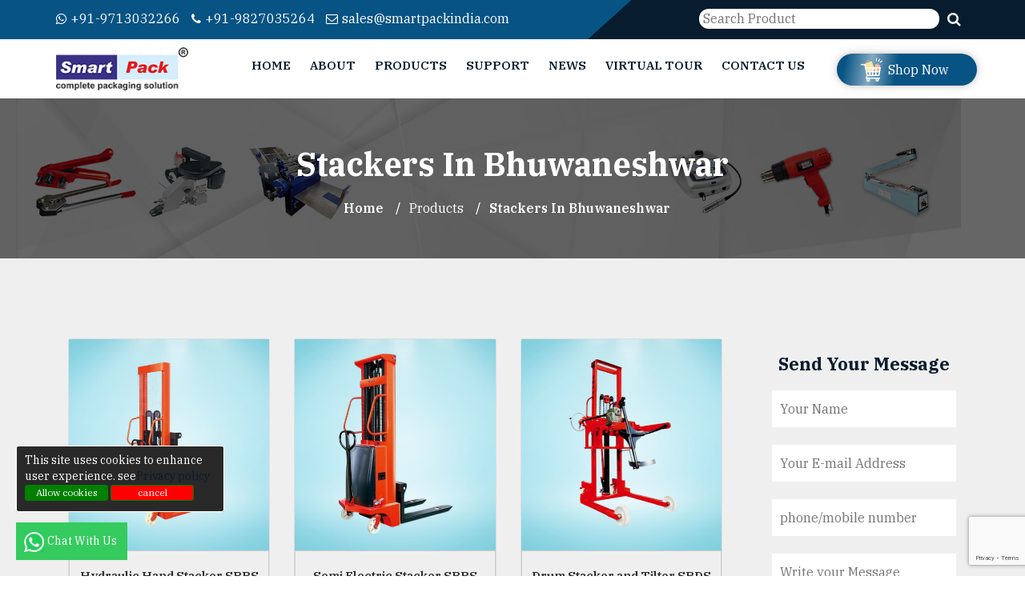

--- FILE ---
content_type: text/html; charset=UTF-8
request_url: https://smartpackindia.com/bhuwaneshwar/items/stackers/
body_size: 67527
content:

<!DOCTYPE html>
<html dir="ltr" lang="en">
<head>
<!-- Google Tag Manager -->
<script>(function(w,d,s,l,i){w[l]=w[l]||[];w[l].push({'gtm.start':
new Date().getTime(),event:'gtm.js'});var f=d.getElementsByTagName(s)[0],
j=d.createElement(s),dl=l!='dataLayer'?'&l='+l:'';j.async=true;j.src=
'https://www.googletagmanager.com/gtm.js?id='+i+dl;f.parentNode.insertBefore(j,f);
})(window,document,'script','dataLayer','GTM-MJV3CMR');</script>
<!-- End Google Tag Manager -->
<meta name="viewport" content="width=device-width,initial-scale=1.0" />
<meta http-equiv="content-type" content="text/html; charset=UTF-8" />
<title>
Sealing machine, packaging machine manufacturing company in India</title>
<meta name="description" content="Packaging Machines/Materials, Shrink Wrapping Machine, Band Sealing Machine, Sealing Machine, Batch Coding Machines, Strapping Machine, PVC Strip Curtains Roll.">
<meta name="keywords" content=" Packaging Machine Manufacturer, Distributor , Exporter, Trader, Packing Machine Supplier, list of Packaging Machine Manufacturers in india, Small Packing Machine Price, Mini Packing Machine, All Types of Batch Coding Machine ">
<meta property="og:title" content=" Sealing machine, packaging machine manufacturing company in India" />
<meta property="og:type" content="article" />
<meta property="og:url" content="https://smartpackindia.com//bhuwaneshwar/items/stackers" />
<meta property="og:image" content="https://smartpackindia.com/og.png" />
<meta property="og:description" content="Packaging Machines/Materials, Shrink Wrapping Machine, Band Sealing Machine, Sealing Machine, Batch Coding Machines, Strapping Machine, PVC Strip Curtains Roll." />
<meta name="twitter:card" content="summary" />
<meta name="twitter:site" content="@smartpackindia" />
<meta property="twitter:url" content="https://smartpackindia.com//bhuwaneshwar/items/stackers/" />
<meta property="twitter:title" content=" Sealing machine, packaging machine manufacturing company in India" />
<meta property="twitter:image" content="https://smartpackindia.com/og.png" />
<meta property="twitter:description" content="Packaging Machines/Materials, Shrink Wrapping Machine, Band Sealing Machine, Sealing Machine, Batch Coding Machines, Strapping Machine, PVC Strip Curtains Roll." />
<link rel="apple-touch-icon" sizes="180x180" href="https://smartpackindia.com/assets/assets/images/favicon.png">
<link rel="icon" type="image/png" href="https://smartpackindia.com/assets/assets/images/favicon.png" sizes="32x32">
<link rel="icon" type="image/png" href="https://smartpackindia.com/assets/assets/images/favicon.png" sizes="16x16">
<link rel="stylesheet" href="https://cdnjs.cloudflare.com/ajax/libs/font-awesome/6.6.0/css/all.min.css" integrity="sha512-Kc323vGBEqzTmouAECnVceyQqyqdsSiqLQISBL29aUW4U/M7pSPA/gEUZQqv1cwx4OnYxTxve5UMg5GT6L4JJg==" crossorigin="anonymous" referrerpolicy="no-referrer" />
<link rel="preconnect" href="https://fonts.googleapis.com">
<link rel="preconnect" href="https://fonts.gstatic.com" crossorigin>
<link href="https://fonts.googleapis.com/css2?family=IBM+Plex+Serif:ital,wght@0,400;0,500;0,600;0,700;1,400;1,500;1,600;1,700&display=swap" rel="stylesheet">
<style>
/*!
 * Bootstrap v3.3.7 (http://getbootstrap.com)
 * Copyright 2011-2016 Twitter, Inc.
 * Licensed under MIT (https://github.com/twbs/bootstrap/blob/master/LICENSE)
 *//*! normalize.css v3.0.3 | MIT License | github.com/necolas/normalize.css */html{font-family:sans-serif;-webkit-text-size-adjust:100%;-ms-text-size-adjust:100%}body{mar
gin:0}article,aside,details,figcaption,figure,footer,header,hgroup,main,menu,nav,section,summary{display:block}audio,canvas,progress,video{display:inline-block;vertical-align:baseline}audio:not([controls]){display:none;height:0}[hidden],template{display:none}a{background-color:transparent}a:active,a:hover{outline:0}abbr[title]{border-bottom:1px dotted}b,strong{font-weight:700}dfn{font-style:italic}h1{margin:.67em 0;font-size:2em}mark{color:#000;background:#ff0}small{font-size:80%}sub,sup{position:relative;font-size:75%;line-height:0;vertical-align:baseline}sup{top:-.5em}sub{bottom:-.25em}img{border:0}svg:not(:root){overflow:hidden}figure{margin:1em 40px}hr{height:0;-webkit-box-sizing:content-box;-moz-box-sizing:content-box;box-sizing:content-box}pre{overflow:auto}code,kbd,pre,samp{font-family:monospace,monospace;font-size:1em}button,input,optgroup,select,textarea{margin:0;font:inherit;color:inherit}button{overflow:visible}button,select{text-transform:none}button,html input[type=button],input[type=reset],input[type=submit]{-webkit-appearance:button;cursor:pointer}button[disabled],html input[disabled]{cursor:default}button::-moz-focus-inner,input::-moz-focus-inner{padding:0;border:0}input{line-height:normal}input[type=checkbox],input[type=radio]{-webkit-box-sizing:border-box;-moz-box-sizing:border-box;box-sizing:border-box;padding:0}input[type=number]::-webkit-inner-spin-button,input[type=number]::-webkit-outer-spin-button{height:auto}input[type=search]{-webkit-box-sizing:content-box;-moz-box-sizing:content-box;box-sizing:content-box;-webkit-appearance:textfield}input[type=search]::-webkit-search-cancel-button,input[type=search]::-webkit-search-decoration{-webkit-appearance:none}fieldset{padding:.35em .625em .75em;margin:0 2px;border:1px solid silver}legend{padding:0;border:0}textarea{overflow:auto}optgroup{font-weight:700}table{border-spacing:0;border-collapse:collapse}td,th{padding:0}/*! Source: https://github.com/h5bp/html5-boilerplate/blob/master/src/css/main.css */@media print{*,:after,:before{color:#000!important;text-shadow:none!important;background:0 0!important;-webkit-box-shadow:none!important;box-shadow:none!important}a,a:visited{text-decoration:underline}a[href]:after{content:" (" attr(href) ")"}abbr[title]:after{content:" (" attr(title) ")"}a[href^="javascript:"]:after,a[href^="#"]:after{content:""}blockquote,pre{border:1px solid #999;page-break-inside:avoid}thead{display:table-header-group}img,tr{page-break-inside:avoid}img{max-width:100%!important}h2,h3,p{orphans:3;widows:3}h2,h3{page-break-after:avoid}.navbar{display:none}.btn>.caret,.dropup>.btn>.caret{border-top-color:#000!important}.label{border:1px solid #000}.table{border-collapse:collapse!important}.table td,.table th{background-color:#fff!important}.table-bordered td,.table-bordered th{border:1px solid #ddd!important}}@font-face{font-family:'Glyphicons Halflings';src:url(../fonts/glyphicons-halflings-regular.eot);src:url(../fonts/glyphicons-halflings-regular.eot?#iefix) format('embedded-opentype'),url(../fonts/glyphicons-halflings-regular.woff2) format('woff2'),url(../fonts/glyphicons-halflings-regular.woff) format('woff'),url(../fonts/glyphicons-halflings-regular.ttf) format('truetype'),url(../fonts/glyphicons-halflings-regular.svg#glyphicons_halflingsregular) format('svg')}.glyphicon{position:relative;top:1px;display:inline-block;font-family:'Glyphicons Halflings';font-style:normal;font-weight:400;line-height:1;-webkit-font-smoothing:antialiased;-moz-osx-font-smoothing:grayscale}.glyphicon-asterisk:before{content:"\002a"}.glyphicon-plus:before{content:"\002b"}.glyphicon-eur:before,.glyphicon-euro:before{content:"\20ac"}.glyphicon-minus:before{content:"\2212"}.glyphicon-cloud:before{content:"\2601"}.glyphicon-envelope:before{content:"\2709"}.glyphicon-pencil:before{content:"\270f"}.glyphicon-glass:before{content:"\e001"}.glyphicon-music:before{content:"\e002"}.glyphicon-search:before{content:"\e003"}.glyphicon-heart:before{content:"\e005"}.glyphicon-star:before{content:"\e006"}.glyphicon-star-empty:before{content:"\e007"}.glyphicon-user:before{content:"\e008"}.glyphicon-film:before{content:"\e009"}.glyphicon-th-large:before{content:"\e010"}.glyphicon-th:before{content:"\e011"}.glyphicon-th-list:before{content:"\e012"}.glyphicon-ok:before{content:"\e013"}.glyphicon-remove:before{content:"\e014"}.glyphicon-zoom-in:before{content:"\e015"}.glyphicon-zoom-out:before{content:"\e016"}.glyphicon-off:before{content:"\e017"}.glyphicon-signal:before{content:"\e018"}.glyphicon-cog:before{content:"\e019"}.glyphicon-trash:before{content:"\e020"}.glyphicon-home:before{content:"\e021"}.glyphicon-file:before{content:"\e022"}.glyphicon-time:before{content:"\e023"}.glyphicon-road:before{content:"\e024"}.glyphicon-download-alt:before{content:"\e025"}.glyphicon-download:before{content:"\e026"}.glyphicon-upload:before{content:"\e027"}.glyphicon-inbox:before{content:"\e028"}.glyphicon-play-circle:before{content:"\e029"}.glyphicon-repeat:before{content:"\e030"}.glyphicon-refresh:before{content:"\e031"}.glyphicon-list-alt:before{content:"\e032"}.glyphicon-lock:before{content:"\e033"}.glyphicon-flag:before{content:"\e034"}.glyphicon-headphones:before{content:"\e035"}.glyphicon-volume-off:before{content:"\e036"}.glyphicon-volume-down:before{content:"\e037"}.glyphicon-volume-up:before{content:"\e038"}.glyphicon-qrcode:before{content:"\e039"}.glyphicon-barcode:before{content:"\e040"}.glyphicon-tag:before{content:"\e041"}.glyphicon-tags:before{content:"\e042"}.glyphicon-book:before{content:"\e043"}.glyphicon-bookmark:before{content:"\e044"}.glyphicon-print:before{content:"\e045"}.glyphicon-camera:before{content:"\e046"}.glyphicon-font:before{content:"\e047"}.glyphicon-bold:before{content:"\e048"}.glyphicon-italic:before{content:"\e049"}.glyphicon-text-height:before{content:"\e050"}.glyphicon-text-width:before{content:"\e051"}.glyphicon-align-left:before{content:"\e052"}.glyphicon-align-center:before{content:"\e053"}.glyphicon-align-right:before{content:"\e054"}.glyphicon-align-justify:before{content:"\e055"}.glyphicon-list:before{content:"\e056"}.glyphicon-indent-left:before{content:"\e057"}.glyphicon-indent-right:before{content:"\e058"}.glyphicon-facetime-video:before{content:"\e059"}.glyphicon-picture:before{content:"\e060"}.glyphicon-map-marker:before{content:"\e062"}.glyphicon-adjust:before{content:"\e063"}.glyphicon-tint:before{content:"\e064"}.glyphicon-edit:before{content:"\e065"}.glyphicon-share:before{content:"\e066"}.glyphicon-check:before{content:"\e067"}.glyphicon-move:before{content:"\e068"}.glyphicon-step-backward:before{content:"\e069"}.glyphicon-fast-backward:before{content:"\e070"}.glyphicon-backward:before{content:"\e071"}.glyphicon-play:before{content:"\e072"}.glyphicon-pause:before{content:"\e073"}.glyphicon-stop:before{content:"\e074"}.glyphicon-forward:before{content:"\e075"}.glyphicon-fast-forward:before{content:"\e076"}.glyphicon-step-forward:before{content:"\e077"}.glyphicon-eject:before{content:"\e078"}.glyphicon-chevron-left:before{content:"\e079"}.glyphicon-chevron-right:before{content:"\e080"}.glyphicon-plus-sign:before{content:"\e081"}.glyphicon-minus-sign:before{content:"\e082"}.glyphicon-remove-sign:before{content:"\e083"}.glyphicon-ok-sign:before{content:"\e084"}.glyphicon-question-sign:before{content:"\e085"}.glyphicon-info-sign:before{content:"\e086"}.glyphicon-screenshot:before{content:"\e087"}.glyphicon-remove-circle:before{content:"\e088"}.glyphicon-ok-circle:before{content:"\e089"}.glyphicon-ban-circle:before{content:"\e090"}.glyphicon-arrow-left:before{content:"\e091"}.glyphicon-arrow-right:before{content:"\e092"}.glyphicon-arrow-up:before{content:"\e093"}.glyphicon-arrow-down:before{content:"\e094"}.glyphicon-share-alt:before{content:"\e095"}.glyphicon-resize-full:before{content:"\e096"}.glyphicon-resize-small:before{content:"\e097"}.glyphicon-exclamation-sign:before{content:"\e101"}.glyphicon-gift:before{content:"\e102"}.glyphicon-leaf:before{content:"\e103"}.glyphicon-fire:before{content:"\e104"}.glyphicon-eye-open:before{content:"\e105"}.glyphicon-eye-close:before{content:"\e106"}.glyphicon-warning-sign:before{content:"\e107"}.glyphicon-plane:before{content:"\e108"}.glyphicon-calendar:before{content:"\e109"}.glyphicon-random:before{content:"\e110"}.glyphicon-comment:before{content:"\e111"}.glyphicon-magnet:before{content:"\e112"}.glyphicon-chevron-up:before{content:"\e113"}.glyphicon-chevron-down:before{content:"\e114"}.glyphicon-retweet:before{content:"\e115"}.glyphicon-shopping-cart:before{content:"\e116"}.glyphicon-folder-close:before{content:"\e117"}.glyphicon-folder-open:before{content:"\e118"}.glyphicon-resize-vertical:before{content:"\e119"}.glyphicon-resize-horizontal:before{content:"\e120"}.glyphicon-hdd:before{content:"\e121"}.glyphicon-bullhorn:before{content:"\e122"}.glyphicon-bell:before{content:"\e123"}.glyphicon-certificate:before{content:"\e124"}.glyphicon-thumbs-up:before{content:"\e125"}.glyphicon-thumbs-down:before{content:"\e126"}.glyphicon-hand-right:before{content:"\e127"}.glyphicon-hand-left:before{content:"\e128"}.glyphicon-hand-up:before{content:"\e129"}.glyphicon-hand-down:before{content:"\e130"}.glyphicon-circle-arrow-right:before{content:"\e131"}.glyphicon-circle-arrow-left:before{content:"\e132"}.glyphicon-circle-arrow-up:before{content:"\e133"}.glyphicon-circle-arrow-down:before{content:"\e134"}.glyphicon-globe:before{content:"\e135"}.glyphicon-wrench:before{content:"\e136"}.glyphicon-tasks:before{content:"\e137"}.glyphicon-filter:before{content:"\e138"}.glyphicon-briefcase:before{content:"\e139"}.glyphicon-fullscreen:before{content:"\e140"}.glyphicon-dashboard:before{content:"\e141"}.glyphicon-paperclip:before{content:"\e142"}.glyphicon-heart-empty:before{content:"\e143"}.glyphicon-link:before{content:"\e144"}.glyphicon-phone:before{content:"\e145"}.glyphicon-pushpin:before{content:"\e146"}.glyphicon-usd:before{content:"\e148"}.glyphicon-gbp:before{content:"\e149"}.glyphicon-sort:before{content:"\e150"}.glyphicon-sort-by-alphabet:before{content:"\e151"}.glyphicon-sort-by-alphabet-alt:before{content:"\e152"}.glyphicon-sort-by-order:before{content:"\e153"}.glyphicon-sort-by-order-alt:before{content:"\e154"}.glyphicon-sort-by-attributes:before{content:"\e155"}.glyphicon-sort-by-attributes-alt:before{content:"\e156"}.glyphicon-unchecked:before{content:"\e157"}.glyphicon-expand:before{content:"\e158"}.glyphicon-collapse-down:before{content:"\e159"}.glyphicon-collapse-up:before{content:"\e160"}.glyphicon-log-in:before{content:"\e161"}.glyphicon-flash:before{content:"\e162"}.glyphicon-log-out:before{content:"\e163"}.glyphicon-new-window:before{content:"\e164"}.glyphicon-record:before{content:"\e165"}.glyphicon-save:before{content:"\e166"}.glyphicon-open:before{content:"\e167"}.glyphicon-saved:before{content:"\e168"}.glyphicon-import:before{content:"\e169"}.glyphicon-export:before{content:"\e170"}.glyphicon-send:before{content:"\e171"}.glyphicon-floppy-disk:before{content:"\e172"}.glyphicon-floppy-saved:before{content:"\e173"}.glyphicon-floppy-remove:before{content:"\e174"}.glyphicon-floppy-save:before{content:"\e175"}.glyphicon-floppy-open:before{content:"\e176"}.glyphicon-credit-card:before{content:"\e177"}.glyphicon-transfer:before{content:"\e178"}.glyphicon-cutlery:before{content:"\e179"}.glyphicon-header:before{content:"\e180"}.glyphicon-compressed:before{content:"\e181"}.glyphicon-earphone:before{content:"\e182"}.glyphicon-phone-alt:before{content:"\e183"}.glyphicon-tower:before{content:"\e184"}.glyphicon-stats:before{content:"\e185"}.glyphicon-sd-video:before{content:"\e186"}.glyphicon-hd-video:before{content:"\e187"}.glyphicon-subtitles:before{content:"\e188"}.glyphicon-sound-stereo:before{content:"\e189"}.glyphicon-sound-dolby:before{content:"\e190"}.glyphicon-sound-5-1:before{content:"\e191"}.glyphicon-sound-6-1:before{content:"\e192"}.glyphicon-sound-7-1:before{content:"\e193"}.glyphicon-copyright-mark:before{content:"\e194"}.glyphicon-registration-mark:before{content:"\e195"}.glyphicon-cloud-download:before{content:"\e197"}.glyphicon-cloud-upload:before{content:"\e198"}.glyphicon-tree-conifer:before{content:"\e199"}.glyphicon-tree-deciduous:before{content:"\e200"}.glyphicon-cd:before{content:"\e201"}.glyphicon-save-file:before{content:"\e202"}.glyphicon-open-file:before{content:"\e203"}.glyphicon-level-up:before{content:"\e204"}.glyphicon-copy:before{content:"\e205"}.glyphicon-paste:before{content:"\e206"}.glyphicon-alert:before{content:"\e209"}.glyphicon-equalizer:before{content:"\e210"}.glyphicon-king:before{content:"\e211"}.glyphicon-queen:before{content:"\e212"}.glyphicon-pawn:before{content:"\e213"}.glyphicon-bishop:before{content:"\e214"}.glyphicon-knight:before{content:"\e215"}.glyphicon-baby-formula:before{content:"\e216"}.glyphicon-tent:before{content:"\26fa"}.glyphicon-blackboard:before{content:"\e218"}.glyphicon-bed:before{content:"\e219"}.glyphicon-apple:before{content:"\f8ff"}.glyphicon-erase:before{content:"\e221"}.glyphicon-hourglass:before{content:"\231b"}.glyphicon-lamp:before{content:"\e223"}.glyphicon-duplicate:before{content:"\e224"}.glyphicon-piggy-bank:before{content:"\e225"}.glyphicon-scissors:before{content:"\e226"}.glyphicon-bitcoin:before{content:"\e227"}.glyphicon-btc:before{content:"\e227"}.glyphicon-xbt:before{content:"\e227"}.glyphicon-yen:before{content:"\00a5"}.glyphicon-jpy:before{content:"\00a5"}.glyphicon-ruble:before{content:"\20bd"}.glyphicon-rub:before{content:"\20bd"}.glyphicon-scale:before{content:"\e230"}.glyphicon-ice-lolly:before{content:"\e231"}.glyphicon-ice-lolly-tasted:before{content:"\e232"}.glyphicon-education:before{content:"\e233"}.glyphicon-option-horizontal:before{content:"\e234"}.glyphicon-option-vertical:before{content:"\e235"}.glyphicon-menu-hamburger:before{content:"\e236"}.glyphicon-modal-window:before{content:"\e237"}.glyphicon-oil:before{content:"\e238"}.glyphicon-grain:before{content:"\e239"}.glyphicon-sunglasses:before{content:"\e240"}.glyphicon-text-size:before{content:"\e241"}.glyphicon-text-color:before{content:"\e242"}.glyphicon-text-background:before{content:"\e243"}.glyphicon-object-align-top:before{content:"\e244"}.glyphicon-object-align-bottom:before{content:"\e245"}.glyphicon-object-align-horizontal:before{content:"\e246"}.glyphicon-object-align-left:before{content:"\e247"}.glyphicon-object-align-vertical:before{content:"\e248"}.glyphicon-object-align-right:before{content:"\e249"}.glyphicon-triangle-right:before{content:"\e250"}.glyphicon-triangle-left:before{content:"\e251"}.glyphicon-triangle-bottom:before{content:"\e252"}.glyphicon-triangle-top:before{content:"\e253"}.glyphicon-console:before{content:"\e254"}.glyphicon-superscript:before{content:"\e255"}.glyphicon-subscript:before{content:"\e256"}.glyphicon-menu-left:before{content:"\e257"}.glyphicon-menu-right:before{content:"\e258"}.glyphicon-menu-down:before{content:"\e259"}.glyphicon-menu-up:before{content:"\e260"}*{-webkit-box-sizing:border-box;-moz-box-sizing:border-box;box-sizing:border-box}:after,:before{-webkit-box-sizing:border-box;-moz-box-sizing:border-box;box-sizing:border-box}html{font-size:10px;-webkit-tap-highlight-color:rgba(0,0,0,0)}body{font-family:"Helvetica Neue",Helvetica,Arial,sans-serif;font-size:14px;line-height:1.42857143;color:#333;background-color:#fff}button,input,select,textarea{font-family:inherit;font-size:inherit;line-height:inherit}a{color:#337ab7;text-decoration:none}a:focus,a:hover{color:#23527c;text-decoration:underline}a:focus{outline:5px auto -webkit-focus-ring-color;outline-offset:-2px}figure{margin:0}img{vertical-align:middle}.carousel-inner>.item>a>img,.carousel-inner>.item>img,.img-responsive,.thumbnail a>img,.thumbnail>img{display:block;max-width:100%;height:auto}.img-rounded{border-radius:6px}.img-thumbnail{display:inline-block;max-width:100%;height:auto;padding:4px;line-height:1.42857143;background-color:#fff;border:1px solid #ddd;border-radius:4px;-webkit-transition:all .2s ease-in-out;-o-transition:all .2s ease-in-out;transition:all .2s ease-in-out}.img-circle{border-radius:50%}hr{margin-top:20px;margin-bottom:20px;border:0;border-top:1px solid #eee}.sr-only{position:absolute;width:1px;height:1px;padding:0;margin:-1px;overflow:hidden;clip:rect(0,0,0,0);border:0}.sr-only-focusable:active,.sr-only-focusable:focus{position:static;width:auto;height:auto;margin:0;overflow:visible;clip:auto}[role=button]{cursor:pointer}.h1,.h2,.h3,.h4,.h5,.h6,h1,h2,h3,h4,h5,h6{font-family:inherit;font-weight:500;line-height:1.1;color:inherit}.h1 .small,.h1 small,.h2 .small,.h2 small,.h3 .small,.h3 small,.h4 .small,.h4 small,.h5 .small,.h5 small,.h6 .small,.h6 small,h1 .small,h1 small,h2 .small,h2 small,h3 .small,h3 small,h4 .small,h4 small,h5 .small,h5 small,h6 .small,h6 small{font-weight:400;line-height:1;color:#777}.h1,.h2,.h3,h1,h2,h3{margin-top:20px;margin-bottom:10px}.h1 .small,.h1 small,.h2 .small,.h2 small,.h3 .small,.h3 small,h1 .small,h1 small,h2 .small,h2 small,h3 .small,h3 small{font-size:65%}.h4,.h5,.h6,h4,h5,h6{margin-top:10px;margin-bottom:10px}.h4 .small,.h4 small,.h5 .small,.h5 small,.h6 .small,.h6 small,h4 .small,h4 small,h5 .small,h5 small,h6 .small,h6 small{font-size:75%}.h1,h1{font-size:36px}.h2,h2{font-size:30px}.h3,h3{font-size:24px}.h4,h4{font-size:18px}.h5,h5{font-size:14px}.h6,h6{font-size:12px}p{margin:0 0 10px}.lead{margin-bottom:20px;font-size:16px;font-weight:300;line-height:1.4}@media (min-width:768px){.lead{font-size:21px}}.small,small{font-size:85%}.mark,mark{padding:.2em;background-color:#fcf8e3}.text-left{text-align:left}.text-right{text-align:right}.text-center{text-align:center}.text-justify{text-align:justify}.text-nowrap{white-space:nowrap}.text-lowercase{text-transform:lowercase}.text-uppercase{text-transform:uppercase}.text-capitalize{text-transform:capitalize}.text-muted{color:#777}.text-primary{color:#337ab7}a.text-primary:focus,a.text-primary:hover{color:#286090}.text-success{color:#3c763d}a.text-success:focus,a.text-success:hover{color:#2b542c}.text-info{color:#31708f}a.text-info:focus,a.text-info:hover{color:#245269}.text-warning{color:#8a6d3b}a.text-warning:focus,a.text-warning:hover{color:#66512c}.text-danger{color:#a94442}a.text-danger:focus,a.text-danger:hover{color:#843534}.bg-primary{color:#fff;background-color:#337ab7}a.bg-primary:focus,a.bg-primary:hover{background-color:#286090}.bg-success{background-color:#dff0d8}a.bg-success:focus,a.bg-success:hover{background-color:#c1e2b3}.bg-info{background-color:#d9edf7}a.bg-info:focus,a.bg-info:hover{background-color:#afd9ee}.bg-warning{background-color:#fcf8e3}a.bg-warning:focus,a.bg-warning:hover{background-color:#f7ecb5}.bg-danger{background-color:#f2dede}a.bg-danger:focus,a.bg-danger:hover{background-color:#e4b9b9}.page-header{padding-bottom:9px;margin:40px 0 20px;border-bottom:1px solid #eee}ol,ul{margin-top:0;margin-bottom:10px}ol ol,ol ul,ul ol,ul ul{margin-bottom:0}.list-unstyled{padding-left:0;list-style:none}.list-inline{padding-left:0;margin-left:-5px;list-style:none}.list-inline>li{display:inline-block;padding-right:5px;padding-left:5px}dl{margin-top:0;margin-bottom:20px}dd,dt{line-height:1.42857143}dt{font-weight:700}dd{margin-left:0}@media (min-width:768px){.dl-horizontal dt{float:left;width:160px;overflow:hidden;clear:left;text-align:right;text-overflow:ellipsis;white-space:nowrap}.dl-horizontal dd{margin-left:180px}}abbr[data-original-title],abbr[title]{cursor:help;border-bottom:1px dotted #777}.initialism{font-size:90%;text-transform:uppercase}blockquote{padding:10px 20px;margin:0 0 20px;font-size:17.5px;border-left:5px solid #eee}blockquote ol:last-child,blockquote p:last-child,blockquote ul:last-child{margin-bottom:0}blockquote .small,blockquote footer,blockquote small{display:block;font-size:80%;line-height:1.42857143;color:#777}blockquote .small:before,blockquote footer:before,blockquote small:before{content:'\2014 \00A0'}.blockquote-reverse,blockquote.pull-right{padding-right:15px;padding-left:0;text-align:right;border-right:5px solid #eee;border-left:0}.blockquote-reverse .small:before,.blockquote-reverse footer:before,.blockquote-reverse small:before,blockquote.pull-right .small:before,blockquote.pull-right footer:before,blockquote.pull-right small:before{content:''}.blockquote-reverse .small:after,.blockquote-reverse footer:after,.blockquote-reverse small:after,blockquote.pull-right .small:after,blockquote.pull-right footer:after,blockquote.pull-right small:after{content:'\00A0 \2014'}address{margin-bottom:20px;font-style:normal;line-height:1.42857143}code,kbd,pre,samp{font-family:Menlo,Monaco,Consolas,"Courier New",monospace}code{padding:2px 4px;font-size:90%;color:#c7254e;background-color:#f9f2f4;border-radius:4px}kbd{padding:2px 4px;font-size:90%;color:#fff;background-color:#333;border-radius:3px;-webkit-box-shadow:inset 0 -1px 0 rgba(0,0,0,.25);box-shadow:inset 0 -1px 0 rgba(0,0,0,.25)}kbd kbd{padding:0;font-size:100%;font-weight:700;-webkit-box-shadow:none;box-shadow:none}pre{display:block;padding:9.5px;margin:0 0 10px;font-size:13px;line-height:1.42857143;color:#333;word-break:break-all;word-wrap:break-word;background-color:#f5f5f5;border:1px solid #ccc;border-radius:4px}pre code{padding:0;font-size:inherit;color:inherit;white-space:pre-wrap;background-color:transparent;border-radius:0}.pre-scrollable{max-height:340px;overflow-y:scroll}.container{padding-right:15px;padding-left:15px;margin-right:auto;margin-left:auto}@media (min-width:768px){.container{width:750px}}@media (min-width:992px){.container{width:970px}}@media (min-width:1200px){.container{width:1170px}}.container-fluid{padding-right:15px;padding-left:15px;margin-right:auto;margin-left:auto}.row{margin-right:-15px;margin-left:-15px}.col-lg-1,.col-lg-10,.col-lg-11,.col-lg-12,.col-lg-2,.col-lg-3,.col-lg-4,.col-lg-5,.col-lg-6,.col-lg-7,.col-lg-8,.col-lg-9,.col-md-1,.col-md-10,.col-md-11,.col-md-12,.col-md-2,.col-md-3,.col-md-4,.col-md-5,.col-md-6,.col-md-7,.col-md-8,.col-md-9,.col-sm-1,.col-sm-10,.col-sm-11,.col-sm-12,.col-sm-2,.col-sm-3,.col-sm-4,.col-sm-5,.col-sm-6,.col-sm-7,.col-sm-8,.col-sm-9,.col-xs-1,.col-xs-10,.col-xs-11,.col-xs-12,.col-xs-2,.col-xs-3,.col-xs-4,.col-xs-5,.col-xs-6,.col-xs-7,.col-xs-8,.col-xs-9{position:relative;min-height:1px;padding-right:15px;padding-left:15px}.col-xs-1,.col-xs-10,.col-xs-11,.col-xs-12,.col-xs-2,.col-xs-3,.col-xs-4,.col-xs-5,.col-xs-6,.col-xs-7,.col-xs-8,.col-xs-9{float:left}.col-xs-12{width:100%}.col-xs-11{width:91.66666667%}.col-xs-10{width:83.33333333%}.col-xs-9{width:75%}.col-xs-8{width:66.66666667%}.col-xs-7{width:58.33333333%}.col-xs-6{width:50%}.col-xs-5{width:41.66666667%}.col-xs-4{width:33.33333333%}.col-xs-3{width:25%}.col-xs-2{width:16.66666667%}.col-xs-1{width:8.33333333%}.col-xs-pull-12{right:100%}.col-xs-pull-11{right:91.66666667%}.col-xs-pull-10{right:83.33333333%}.col-xs-pull-9{right:75%}.col-xs-pull-8{right:66.66666667%}.col-xs-pull-7{right:58.33333333%}.col-xs-pull-6{right:50%}.col-xs-pull-5{right:41.66666667%}.col-xs-pull-4{right:33.33333333%}.col-xs-pull-3{right:25%}.col-xs-pull-2{right:16.66666667%}.col-xs-pull-1{right:8.33333333%}.col-xs-pull-0{right:auto}.col-xs-push-12{left:100%}.col-xs-push-11{left:91.66666667%}.col-xs-push-10{left:83.33333333%}.col-xs-push-9{left:75%}.col-xs-push-8{left:66.66666667%}.col-xs-push-7{left:58.33333333%}.col-xs-push-6{left:50%}.col-xs-push-5{left:41.66666667%}.col-xs-push-4{left:33.33333333%}.col-xs-push-3{left:25%}.col-xs-push-2{left:16.66666667%}.col-xs-push-1{left:8.33333333%}.col-xs-push-0{left:auto}.col-xs-offset-12{margin-left:100%}.col-xs-offset-11{margin-left:91.66666667%}.col-xs-offset-10{margin-left:83.33333333%}.col-xs-offset-9{margin-left:75%}.col-xs-offset-8{margin-left:66.66666667%}.col-xs-offset-7{margin-left:58.33333333%}.col-xs-offset-6{margin-left:50%}.col-xs-offset-5{margin-left:41.66666667%}.col-xs-offset-4{margin-left:33.33333333%}.col-xs-offset-3{margin-left:25%}.col-xs-offset-2{margin-left:16.66666667%}.col-xs-offset-1{margin-left:8.33333333%}.col-xs-offset-0{margin-left:0}@media (min-width:768px){.col-sm-1,.col-sm-10,.col-sm-11,.col-sm-12,.col-sm-2,.col-sm-3,.col-sm-4,.col-sm-5,.col-sm-6,.col-sm-7,.col-sm-8,.col-sm-9{float:left}.col-sm-12{width:100%}.col-sm-11{width:91.66666667%}.col-sm-10{width:83.33333333%}.col-sm-9{width:75%}.col-sm-8{width:66.66666667%}.col-sm-7{width:58.33333333%}.col-sm-6{width:50%}.col-sm-5{width:41.66666667%}.col-sm-4{width:33.33333333%}.col-sm-3{width:25%}.col-sm-2{width:16.66666667%}.col-sm-1{width:8.33333333%}.col-sm-pull-12{right:100%}.col-sm-pull-11{right:91.66666667%}.col-sm-pull-10{right:83.33333333%}.col-sm-pull-9{right:75%}.col-sm-pull-8{right:66.66666667%}.col-sm-pull-7{right:58.33333333%}.col-sm-pull-6{right:50%}.col-sm-pull-5{right:41.66666667%}.col-sm-pull-4{right:33.33333333%}.col-sm-pull-3{right:25%}.col-sm-pull-2{right:16.66666667%}.col-sm-pull-1{right:8.33333333%}.col-sm-pull-0{right:auto}.col-sm-push-12{left:100%}.col-sm-push-11{left:91.66666667%}.col-sm-push-10{left:83.33333333%}.col-sm-push-9{left:75%}.col-sm-push-8{left:66.66666667%}.col-sm-push-7{left:58.33333333%}.col-sm-push-6{left:50%}.col-sm-push-5{left:41.66666667%}.col-sm-push-4{left:33.33333333%}.col-sm-push-3{left:25%}.col-sm-push-2{left:16.66666667%}.col-sm-push-1{left:8.33333333%}.col-sm-push-0{left:auto}.col-sm-offset-12{margin-left:100%}.col-sm-offset-11{margin-left:91.66666667%}.col-sm-offset-10{margin-left:83.33333333%}.col-sm-offset-9{margin-left:75%}.col-sm-offset-8{margin-left:66.66666667%}.col-sm-offset-7{margin-left:58.33333333%}.col-sm-offset-6{margin-left:50%}.col-sm-offset-5{margin-left:41.66666667%}.col-sm-offset-4{margin-left:33.33333333%}.col-sm-offset-3{margin-left:25%}.col-sm-offset-2{margin-left:16.66666667%}.col-sm-offset-1{margin-left:8.33333333%}.col-sm-offset-0{margin-left:0}}@media (min-width:992px){.col-md-1,.col-md-10,.col-md-11,.col-md-12,.col-md-2,.col-md-3,.col-md-4,.col-md-5,.col-md-6,.col-md-7,.col-md-8,.col-md-9{float:left}.col-md-12{width:100%}.col-md-11{width:91.66666667%}.col-md-10{width:83.33333333%}.col-md-9{width:75%}.col-md-8{width:66.66666667%}.col-md-7{width:58.33333333%}.col-md-6{width:50%}.col-md-5{width:41.66666667%}.col-md-4{width:33.33333333%}.col-md-3{width:25%}.col-md-2{width:16.66666667%}.col-md-1{width:8.33333333%}.col-md-pull-12{right:100%}.col-md-pull-11{right:91.66666667%}.col-md-pull-10{right:83.33333333%}.col-md-pull-9{right:75%}.col-md-pull-8{right:66.66666667%}.col-md-pull-7{right:58.33333333%}.col-md-pull-6{right:50%}.col-md-pull-5{right:41.66666667%}.col-md-pull-4{right:33.33333333%}.col-md-pull-3{right:25%}.col-md-pull-2{right:16.66666667%}.col-md-pull-1{right:8.33333333%}.col-md-pull-0{right:auto}.col-md-push-12{left:100%}.col-md-push-11{left:91.66666667%}.col-md-push-10{left:83.33333333%}.col-md-push-9{left:75%}.col-md-push-8{left:66.66666667%}.col-md-push-7{left:58.33333333%}.col-md-push-6{left:50%}.col-md-push-5{left:41.66666667%}.col-md-push-4{left:33.33333333%}.col-md-push-3{left:25%}.col-md-push-2{left:16.66666667%}.col-md-push-1{left:8.33333333%}.col-md-push-0{left:auto}.col-md-offset-12{margin-left:100%}.col-md-offset-11{margin-left:91.66666667%}.col-md-offset-10{margin-left:83.33333333%}.col-md-offset-9{margin-left:75%}.col-md-offset-8{margin-left:66.66666667%}.col-md-offset-7{margin-left:58.33333333%}.col-md-offset-6{margin-left:50%}.col-md-offset-5{margin-left:41.66666667%}.col-md-offset-4{margin-left:33.33333333%}.col-md-offset-3{margin-left:25%}.col-md-offset-2{margin-left:16.66666667%}.col-md-offset-1{margin-left:8.33333333%}.col-md-offset-0{margin-left:0}}@media (min-width:1200px){.col-lg-1,.col-lg-10,.col-lg-11,.col-lg-12,.col-lg-2,.col-lg-3,.col-lg-4,.col-lg-5,.col-lg-6,.col-lg-7,.col-lg-8,.col-lg-9{float:left}.col-lg-12{width:100%}.col-lg-11{width:91.66666667%}.col-lg-10{width:83.33333333%}.col-lg-9{width:75%}.col-lg-8{width:66.66666667%}.col-lg-7{width:58.33333333%}.col-lg-6{width:50%}.col-lg-5{width:41.66666667%}.col-lg-4{width:33.33333333%}.col-lg-3{width:25%}.col-lg-2{width:16.66666667%}.col-lg-1{width:8.33333333%}.col-lg-pull-12{right:100%}.col-lg-pull-11{right:91.66666667%}.col-lg-pull-10{right:83.33333333%}.col-lg-pull-9{right:75%}.col-lg-pull-8{right:66.66666667%}.col-lg-pull-7{right:58.33333333%}.col-lg-pull-6{right:50%}.col-lg-pull-5{right:41.66666667%}.col-lg-pull-4{right:33.33333333%}.col-lg-pull-3{right:25%}.col-lg-pull-2{right:16.66666667%}.col-lg-pull-1{right:8.33333333%}.col-lg-pull-0{right:auto}.col-lg-push-12{left:100%}.col-lg-push-11{left:91.66666667%}.col-lg-push-10{left:83.33333333%}.col-lg-push-9{left:75%}.col-lg-push-8{left:66.66666667%}.col-lg-push-7{left:58.33333333%}.col-lg-push-6{left:50%}.col-lg-push-5{left:41.66666667%}.col-lg-push-4{left:33.33333333%}.col-lg-push-3{left:25%}.col-lg-push-2{left:16.66666667%}.col-lg-push-1{left:8.33333333%}.col-lg-push-0{left:auto}.col-lg-offset-12{margin-left:100%}.col-lg-offset-11{margin-left:91.66666667%}.col-lg-offset-10{margin-left:83.33333333%}.col-lg-offset-9{margin-left:75%}.col-lg-offset-8{margin-left:66.66666667%}.col-lg-offset-7{margin-left:58.33333333%}.col-lg-offset-6{margin-left:50%}.col-lg-offset-5{margin-left:41.66666667%}.col-lg-offset-4{margin-left:33.33333333%}.col-lg-offset-3{margin-left:25%}.col-lg-offset-2{margin-left:16.66666667%}.col-lg-offset-1{margin-left:8.33333333%}.col-lg-offset-0{margin-left:0}}table{background-color:transparent}caption{padding-top:8px;padding-bottom:8px;color:#777;text-align:left}th{text-align:left}.table{width:100%;max-width:100%;margin-bottom:20px}.table>tbody>tr>td,.table>tbody>tr>th,.table>tfoot>tr>td,.table>tfoot>tr>th,.table>thead>tr>td,.table>thead>tr>th{padding:8px;line-height:1.42857143;vertical-align:top;border-top:1px solid #ddd}.table>thead>tr>th{vertical-align:bottom;border-bottom:2px solid #ddd}.table>caption+thead>tr:first-child>td,.table>caption+thead>tr:first-child>th,.table>colgroup+thead>tr:first-child>td,.table>colgroup+thead>tr:first-child>th,.table>thead:first-child>tr:first-child>td,.table>thead:first-child>tr:first-child>th{border-top:0}.table>tbody+tbody{border-top:2px solid #ddd}.table .table{background-color:#fff}.table-condensed>tbody>tr>td,.table-condensed>tbody>tr>th,.table-condensed>tfoot>tr>td,.table-condensed>tfoot>tr>th,.table-condensed>thead>tr>td,.table-condensed>thead>tr>th{padding:5px}.table-bordered{border:1px solid #ddd}.table-bordered>tbody>tr>td,.table-bordered>tbody>tr>th,.table-bordered>tfoot>tr>td,.table-bordered>tfoot>tr>th,.table-bordered>thead>tr>td,.table-bordered>thead>tr>th{border:1px solid #ddd}.table-bordered>thead>tr>td,.table-bordered>thead>tr>th{border-bottom-width:2px}.table-striped>tbody>tr:nth-of-type(odd){background-color:#f9f9f9}.table-hover>tbody>tr:hover{background-color:#f5f5f5}table col[class*=col-]{position:static;display:table-column;float:none}table td[class*=col-],table th[class*=col-]{position:static;display:table-cell;float:none}.table>tbody>tr.active>td,.table>tbody>tr.active>th,.table>tbody>tr>td.active,.table>tbody>tr>th.active,.table>tfoot>tr.active>td,.table>tfoot>tr.active>th,.table>tfoot>tr>td.active,.table>tfoot>tr>th.active,.table>thead>tr.active>td,.table>thead>tr.active>th,.table>thead>tr>td.active,.table>thead>tr>th.active{background-color:#f5f5f5}.table-hover>tbody>tr.active:hover>td,.table-hover>tbody>tr.active:hover>th,.table-hover>tbody>tr:hover>.active,.table-hover>tbody>tr>td.active:hover,.table-hover>tbody>tr>th.active:hover{background-color:#e8e8e8}.table>tbody>tr.success>td,.table>tbody>tr.success>th,.table>tbody>tr>td.success,.table>tbody>tr>th.success,.table>tfoot>tr.success>td,.table>tfoot>tr.success>th,.table>tfoot>tr>td.success,.table>tfoot>tr>th.success,.table>thead>tr.success>td,.table>thead>tr.success>th,.table>thead>tr>td.success,.table>thead>tr>th.success{background-color:#dff0d8}.table-hover>tbody>tr.success:hover>td,.table-hover>tbody>tr.success:hover>th,.table-hover>tbody>tr:hover>.success,.table-hover>tbody>tr>td.success:hover,.table-hover>tbody>tr>th.success:hover{background-color:#d0e9c6}.table>tbody>tr.info>td,.table>tbody>tr.info>th,.table>tbody>tr>td.info,.table>tbody>tr>th.info,.table>tfoot>tr.info>td,.table>tfoot>tr.info>th,.table>tfoot>tr>td.info,.table>tfoot>tr>th.info,.table>thead>tr.info>td,.table>thead>tr.info>th,.table>thead>tr>td.info,.table>thead>tr>th.info{background-color:#d9edf7}.table-hover>tbody>tr.info:hover>td,.table-hover>tbody>tr.info:hover>th,.table-hover>tbody>tr:hover>.info,.table-hover>tbody>tr>td.info:hover,.table-hover>tbody>tr>th.info:hover{background-color:#c4e3f3}.table>tbody>tr.warning>td,.table>tbody>tr.warning>th,.table>tbody>tr>td.warning,.table>tbody>tr>th.warning,.table>tfoot>tr.warning>td,.table>tfoot>tr.warning>th,.table>tfoot>tr>td.warning,.table>tfoot>tr>th.warning,.table>thead>tr.warning>td,.table>thead>tr.warning>th,.table>thead>tr>td.warning,.table>thead>tr>th.warning{background-color:#fcf8e3}.table-hover>tbody>tr.warning:hover>td,.table-hover>tbody>tr.warning:hover>th,.table-hover>tbody>tr:hover>.warning,.table-hover>tbody>tr>td.warning:hover,.table-hover>tbody>tr>th.warning:hover{background-color:#faf2cc}.table>tbody>tr.danger>td,.table>tbody>tr.danger>th,.table>tbody>tr>td.danger,.table>tbody>tr>th.danger,.table>tfoot>tr.danger>td,.table>tfoot>tr.danger>th,.table>tfoot>tr>td.danger,.table>tfoot>tr>th.danger,.table>thead>tr.danger>td,.table>thead>tr.danger>th,.table>thead>tr>td.danger,.table>thead>tr>th.danger{background-color:#f2dede}.table-hover>tbody>tr.danger:hover>td,.table-hover>tbody>tr.danger:hover>th,.table-hover>tbody>tr:hover>.danger,.table-hover>tbody>tr>td.danger:hover,.table-hover>tbody>tr>th.danger:hover{background-color:#ebcccc}.table-responsive{min-height:.01%;overflow-x:auto}@media screen and (max-width:767px){.table-responsive{width:100%;margin-bottom:15px;overflow-y:hidden;-ms-overflow-style:-ms-autohiding-scrollbar;border:1px solid #ddd}.table-responsive>.table{margin-bottom:0}.table-responsive>.table>tbody>tr>td,.table-responsive>.table>tbody>tr>th,.table-responsive>.table>tfoot>tr>td,.table-responsive>.table>tfoot>tr>th,.table-responsive>.table>thead>tr>td,.table-responsive>.table>thead>tr>th{white-space:nowrap}.table-responsive>.table-bordered{border:0}.table-responsive>.table-bordered>tbody>tr>td:first-child,.table-responsive>.table-bordered>tbody>tr>th:first-child,.table-responsive>.table-bordered>tfoot>tr>td:first-child,.table-responsive>.table-bordered>tfoot>tr>th:first-child,.table-responsive>.table-bordered>thead>tr>td:first-child,.table-responsive>.table-bordered>thead>tr>th:first-child{border-left:0}.table-responsive>.table-bordered>tbody>tr>td:last-child,.table-responsive>.table-bordered>tbody>tr>th:last-child,.table-responsive>.table-bordered>tfoot>tr>td:last-child,.table-responsive>.table-bordered>tfoot>tr>th:last-child,.table-responsive>.table-bordered>thead>tr>td:last-child,.table-responsive>.table-bordered>thead>tr>th:last-child{border-right:0}.table-responsive>.table-bordered>tbody>tr:last-child>td,.table-responsive>.table-bordered>tbody>tr:last-child>th,.table-responsive>.table-bordered>tfoot>tr:last-child>td,.table-responsive>.table-bordered>tfoot>tr:last-child>th{border-bottom:0}}fieldset{min-width:0;padding:0;margin:0;border:0}legend{display:block;width:100%;padding:0;margin-bottom:20px;font-size:21px;line-height:inherit;color:#333;border:0;border-bottom:1px solid #e5e5e5}label{display:inline-block;max-width:100%;margin-bottom:5px;font-weight:700}input[type=search]{-webkit-box-sizing:border-box;-moz-box-sizing:border-box;box-sizing:border-box}input[type=checkbox],input[type=radio]{margin:4px 0 0;margin-top:1px\9;line-height:normal}input[type=file]{display:block}input[type=range]{display:block;width:100%}select[multiple],select[size]{height:auto}input[type=file]:focus,input[type=checkbox]:focus,input[type=radio]:focus{outline:5px auto -webkit-focus-ring-color;outline-offset:-2px}output{display:block;padding-top:7px;font-size:14px;line-height:1.42857143;color:#555}.form-control{display:block;width:100%;height:34px;padding:6px 12px;font-size:14px;line-height:1.42857143;color:#555;background-color:#fff;background-image:none;border:1px solid #ccc;border-radius:4px;-webkit-box-shadow:inset 0 1px 1px rgba(0,0,0,.075);box-shadow:inset 0 1px 1px rgba(0,0,0,.075);-webkit-transition:border-color ease-in-out .15s,-webkit-box-shadow ease-in-out .15s;-o-transition:border-color ease-in-out .15s,box-shadow ease-in-out .15s;transition:border-color ease-in-out .15s,box-shadow ease-in-out .15s}.form-control:focus{border-color:#66afe9;outline:0;-webkit-box-shadow:inset 0 1px 1px rgba(0,0,0,.075),0 0 8px rgba(102,175,233,.6);box-shadow:inset 0 1px 1px rgba(0,0,0,.075),0 0 8px rgba(102,175,233,.6)}.form-control::-moz-placeholder{color:#999;opacity:1}.form-control:-ms-input-placeholder{color:#999}.form-control::-webkit-input-placeholder{color:#999}.form-control::-ms-expand{background-color:transparent;border:0}.form-control[disabled],.form-control[readonly],fieldset[disabled] .form-control{background-color:#eee;opacity:1}.form-control[disabled],fieldset[disabled] .form-control{cursor:not-allowed}textarea.form-control{height:auto}input[type=search]{-webkit-appearance:none}@media screen and (-webkit-min-device-pixel-ratio:0){input[type=date].form-control,input[type=time].form-control,input[type=datetime-local].form-control,input[type=month].form-control{line-height:34px}.input-group-sm input[type=date],.input-group-sm input[type=time],.input-group-sm input[type=datetime-local],.input-group-sm input[type=month],input[type=date].input-sm,input[type=time].input-sm,input[type=datetime-local].input-sm,input[type=month].input-sm{line-height:30px}.input-group-lg input[type=date],.input-group-lg input[type=time],.input-group-lg input[type=datetime-local],.input-group-lg input[type=month],input[type=date].input-lg,input[type=time].input-lg,input[type=datetime-local].input-lg,input[type=month].input-lg{line-height:46px}}.form-group{margin-bottom:15px}.checkbox,.radio{position:relative;display:block;margin-top:10px;margin-bottom:10px}.checkbox label,.radio label{min-height:20px;padding-left:20px;margin-bottom:0;font-weight:400;cursor:pointer}.checkbox input[type=checkbox],.checkbox-inline input[type=checkbox],.radio input[type=radio],.radio-inline input[type=radio]{position:absolute;margin-top:4px\9;margin-left:-20px}.checkbox+.checkbox,.radio+.radio{margin-top:-5px}.checkbox-inline,.radio-inline{position:relative;display:inline-block;padding-left:20px;margin-bottom:0;font-weight:400;vertical-align:middle;cursor:pointer}.checkbox-inline+.checkbox-inline,.radio-inline+.radio-inline{margin-top:0;margin-left:10px}fieldset[disabled] input[type=checkbox],fieldset[disabled] input[type=radio],input[type=checkbox].disabled,input[type=checkbox][disabled],input[type=radio].disabled,input[type=radio][disabled]{cursor:not-allowed}.checkbox-inline.disabled,.radio-inline.disabled,fieldset[disabled] .checkbox-inline,fieldset[disabled] .radio-inline{cursor:not-allowed}.checkbox.disabled label,.radio.disabled label,fieldset[disabled] .checkbox label,fieldset[disabled] .radio label{cursor:not-allowed}.form-control-static{min-height:34px;padding-top:7px;padding-bottom:7px;margin-bottom:0}.form-control-static.input-lg,.form-control-static.input-sm{padding-right:0;padding-left:0}.input-sm{height:30px;padding:5px 10px;font-size:12px;line-height:1.5;border-radius:3px}select.input-sm{height:30px;line-height:30px}select[multiple].input-sm,textarea.input-sm{height:auto}.form-group-sm .form-control{height:30px;padding:5px 10px;font-size:12px;line-height:1.5;border-radius:3px}.form-group-sm select.form-control{height:30px;line-height:30px}.form-group-sm select[multiple].form-control,.form-group-sm textarea.form-control{height:auto}.form-group-sm .form-control-static{height:30px;min-height:32px;padding:6px 10px;font-size:12px;line-height:1.5}.input-lg{height:46px;padding:10px 16px;font-size:18px;line-height:1.3333333;border-radius:6px}select.input-lg{height:46px;line-height:46px}select[multiple].input-lg,textarea.input-lg{height:auto}.form-group-lg .form-control{height:46px;padding:10px 16px;font-size:18px;line-height:1.3333333;border-radius:6px}.form-group-lg select.form-control{height:46px;line-height:46px}.form-group-lg select[multiple].form-control,.form-group-lg textarea.form-control{height:auto}.form-group-lg .form-control-static{height:46px;min-height:38px;padding:11px 16px;font-size:18px;line-height:1.3333333}.has-feedback{position:relative}.has-feedback .form-control{padding-right:42.5px}.form-control-feedback{position:absolute;top:0;right:0;z-index:2;display:block;width:34px;height:34px;line-height:34px;text-align:center;pointer-events:none}.form-group-lg .form-control+.form-control-feedback,.input-group-lg+.form-control-feedback,.input-lg+.form-control-feedback{width:46px;height:46px;line-height:46px}.form-group-sm .form-control+.form-control-feedback,.input-group-sm+.form-control-feedback,.input-sm+.form-control-feedback{width:30px;height:30px;line-height:30px}.has-success .checkbox,.has-success .checkbox-inline,.has-success .control-label,.has-success .help-block,.has-success .radio,.has-success .radio-inline,.has-success.checkbox label,.has-success.checkbox-inline label,.has-success.radio label,.has-success.radio-inline label{color:#3c763d}.has-success .form-control{border-color:#3c763d;-webkit-box-shadow:inset 0 1px 1px rgba(0,0,0,.075);box-shadow:inset 0 1px 1px rgba(0,0,0,.075)}.has-success .form-control:focus{border-color:#2b542c;-webkit-box-shadow:inset 0 1px 1px rgba(0,0,0,.075),0 0 6px #67b168;box-shadow:inset 0 1px 1px rgba(0,0,0,.075),0 0 6px #67b168}.has-success .input-group-addon{color:#3c763d;background-color:#dff0d8;border-color:#3c763d}.has-success .form-control-feedback{color:#3c763d}.has-warning .checkbox,.has-warning .checkbox-inline,.has-warning .control-label,.has-warning .help-block,.has-warning .radio,.has-warning .radio-inline,.has-warning.checkbox label,.has-warning.checkbox-inline label,.has-warning.radio label,.has-warning.radio-inline label{color:#8a6d3b}.has-warning .form-control{border-color:#8a6d3b;-webkit-box-shadow:inset 0 1px 1px rgba(0,0,0,.075);box-shadow:inset 0 1px 1px rgba(0,0,0,.075)}.has-warning .form-control:focus{border-color:#66512c;-webkit-box-shadow:inset 0 1px 1px rgba(0,0,0,.075),0 0 6px #c0a16b;box-shadow:inset 0 1px 1px rgba(0,0,0,.075),0 0 6px #c0a16b}.has-warning .input-group-addon{color:#8a6d3b;background-color:#fcf8e3;border-color:#8a6d3b}.has-warning .form-control-feedback{color:#8a6d3b}.has-error .checkbox,.has-error .checkbox-inline,.has-error .control-label,.has-error .help-block,.has-error .radio,.has-error .radio-inline,.has-error.checkbox label,.has-error.checkbox-inline label,.has-error.radio label,.has-error.radio-inline label{color:#a94442}.has-error .form-control{border-color:#a94442;-webkit-box-shadow:inset 0 1px 1px rgba(0,0,0,.075);box-shadow:inset 0 1px 1px rgba(0,0,0,.075)}.has-error .form-control:focus{border-color:#843534;-webkit-box-shadow:inset 0 1px 1px rgba(0,0,0,.075),0 0 6px #ce8483;box-shadow:inset 0 1px 1px rgba(0,0,0,.075),0 0 6px #ce8483}.has-error .input-group-addon{color:#a94442;background-color:#f2dede;border-color:#a94442}.has-error .form-control-feedback{color:#a94442}.has-feedback label~.form-control-feedback{top:25px}.has-feedback label.sr-only~.form-control-feedback{top:0}.help-block{display:block;margin-top:5px;margin-bottom:10px;color:#737373}@media (min-width:768px){.form-inline .form-group{display:inline-block;margin-bottom:0;vertical-align:middle}.form-inline .form-control{display:inline-block;width:auto;vertical-align:middle}.form-inline .form-control-static{display:inline-block}.form-inline .input-group{display:inline-table;vertical-align:middle}.form-inline .input-group .form-control,.form-inline .input-group .input-group-addon,.form-inline .input-group .input-group-btn{width:auto}.form-inline .input-group>.form-control{width:100%}.form-inline .control-label{margin-bottom:0;vertical-align:middle}.form-inline .checkbox,.form-inline .radio{display:inline-block;margin-top:0;margin-bottom:0;vertical-align:middle}.form-inline .checkbox label,.form-inline .radio label{padding-left:0}.form-inline .checkbox input[type=checkbox],.form-inline .radio input[type=radio]{position:relative;margin-left:0}.form-inline .has-feedback .form-control-feedback{top:0}}.form-horizontal .checkbox,.form-horizontal .checkbox-inline,.form-horizontal .radio,.form-horizontal .radio-inline{padding-top:7px;margin-top:0;margin-bottom:0}.form-horizontal .checkbox,.form-horizontal .radio{min-height:27px}.form-horizontal .form-group{margin-right:-15px;margin-left:-15px}@media (min-width:768px){.form-horizontal .control-label{padding-top:7px;margin-bottom:0;text-align:right}}.form-horizontal .has-feedback .form-control-feedback{right:15px}@media (min-width:768px){.form-horizontal .form-group-lg .control-label{padding-top:11px;font-size:18px}}@media (min-width:768px){.form-horizontal .form-group-sm .control-label{padding-top:6px;font-size:12px}}.btn{display:inline-block;padding:6px 12px;margin-bottom:0;font-size:14px;font-weight:400;line-height:1.42857143;text-align:center;white-space:nowrap;vertical-align:middle;-ms-touch-action:manipulation;touch-action:manipulation;cursor:pointer;-webkit-user-select:none;-moz-user-select:none;-ms-user-select:none;user-select:none;background-image:none;border:1px solid transparent;border-radius:4px}.btn.active.focus,.btn.active:focus,.btn.focus,.btn:active.focus,.btn:active:focus,.btn:focus{outline:5px auto -webkit-focus-ring-color;outline-offset:-2px}.btn.focus,.btn:focus,.btn:hover{color:#333;text-decoration:none}.btn.active,.btn:active{background-image:none;outline:0;-webkit-box-shadow:inset 0 3px 5px rgba(0,0,0,.125);box-shadow:inset 0 3px 5px rgba(0,0,0,.125)}.btn.disabled,.btn[disabled],fieldset[disabled] .btn{cursor:not-allowed;filter:alpha(opacity=65);-webkit-box-shadow:none;box-shadow:none;opacity:.65}a.btn.disabled,fieldset[disabled] a.btn{pointer-events:none}.btn-default{color:#333;background-color:#fff;border-color:#ccc}.btn-default.focus,.btn-default:focus{color:#333;background-color:#e6e6e6;border-color:#8c8c8c}.btn-default:hover{color:#333;background-color:#e6e6e6;border-color:#adadad}.btn-default.active,.btn-default:active,.open>.dropdown-toggle.btn-default{color:#333;background-color:#e6e6e6;border-color:#adadad}.btn-default.active.focus,.btn-default.active:focus,.btn-default.active:hover,.btn-default:active.focus,.btn-default:active:focus,.btn-default:active:hover,.open>.dropdown-toggle.btn-default.focus,.open>.dropdown-toggle.btn-default:focus,.open>.dropdown-toggle.btn-default:hover{color:#333;background-color:#d4d4d4;border-color:#8c8c8c}.btn-default.active,.btn-default:active,.open>.dropdown-toggle.btn-default{background-image:none}.btn-default.disabled.focus,.btn-default.disabled:focus,.btn-default.disabled:hover,.btn-default[disabled].focus,.btn-default[disabled]:focus,.btn-default[disabled]:hover,fieldset[disabled] .btn-default.focus,fieldset[disabled] .btn-default:focus,fieldset[disabled] .btn-default:hover{background-color:#fff;border-color:#ccc}.btn-default .badge{color:#fff;background-color:#333}.btn-primary{color:#fff;background-color:#337ab7;border-color:#2e6da4}.btn-primary.focus,.btn-primary:focus{color:#fff;background-color:#286090;border-color:#122b40}.btn-primary:hover{color:#fff;background-color:#286090;border-color:#204d74}.btn-primary.active,.btn-primary:active,.open>.dropdown-toggle.btn-primary{color:#fff;background-color:#286090;border-color:#204d74}.btn-primary.active.focus,.btn-primary.active:focus,.btn-primary.active:hover,.btn-primary:active.focus,.btn-primary:active:focus,.btn-primary:active:hover,.open>.dropdown-toggle.btn-primary.focus,.open>.dropdown-toggle.btn-primary:focus,.open>.dropdown-toggle.btn-primary:hover{color:#fff;background-color:#204d74;border-color:#122b40}.btn-primary.active,.btn-primary:active,.open>.dropdown-toggle.btn-primary{background-image:none}.btn-primary.disabled.focus,.btn-primary.disabled:focus,.btn-primary.disabled:hover,.btn-primary[disabled].focus,.btn-primary[disabled]:focus,.btn-primary[disabled]:hover,fieldset[disabled] .btn-primary.focus,fieldset[disabled] .btn-primary:focus,fieldset[disabled] .btn-primary:hover{background-color:#337ab7;border-color:#2e6da4}.btn-primary .badge{color:#337ab7;background-color:#fff}.btn-success{color:#fff;background-color:#5cb85c;border-color:#4cae4c}.btn-success.focus,.btn-success:focus{color:#fff;background-color:#449d44;border-color:#255625}.btn-success:hover{color:#fff;background-color:#449d44;border-color:#398439}.btn-success.active,.btn-success:active,.open>.dropdown-toggle.btn-success{color:#fff;background-color:#449d44;border-color:#398439}.btn-success.active.focus,.btn-success.active:focus,.btn-success.active:hover,.btn-success:active.focus,.btn-success:active:focus,.btn-success:active:hover,.open>.dropdown-toggle.btn-success.focus,.open>.dropdown-toggle.btn-success:focus,.open>.dropdown-toggle.btn-success:hover{color:#fff;background-color:#398439;border-color:#255625}.btn-success.active,.btn-success:active,.open>.dropdown-toggle.btn-success{background-image:none}.btn-success.disabled.focus,.btn-success.disabled:focus,.btn-success.disabled:hover,.btn-success[disabled].focus,.btn-success[disabled]:focus,.btn-success[disabled]:hover,fieldset[disabled] .btn-success.focus,fieldset[disabled] .btn-success:focus,fieldset[disabled] .btn-success:hover{background-color:#5cb85c;border-color:#4cae4c}.btn-success .badge{color:#5cb85c;background-color:#fff}.btn-info{color:#fff;background-color:#5bc0de;border-color:#46b8da}.btn-info.focus,.btn-info:focus{color:#fff;background-color:#31b0d5;border-color:#1b6d85}.btn-info:hover{color:#fff;background-color:#31b0d5;border-color:#269abc}.btn-info.active,.btn-info:active,.open>.dropdown-toggle.btn-info{color:#fff;background-color:#31b0d5;border-color:#269abc}.btn-info.active.focus,.btn-info.active:focus,.btn-info.active:hover,.btn-info:active.focus,.btn-info:active:focus,.btn-info:active:hover,.open>.dropdown-toggle.btn-info.focus,.open>.dropdown-toggle.btn-info:focus,.open>.dropdown-toggle.btn-info:hover{color:#fff;background-color:#269abc;border-color:#1b6d85}.btn-info.active,.btn-info:active,.open>.dropdown-toggle.btn-info{background-image:none}.btn-info.disabled.focus,.btn-info.disabled:focus,.btn-info.disabled:hover,.btn-info[disabled].focus,.btn-info[disabled]:focus,.btn-info[disabled]:hover,fieldset[disabled] .btn-info.focus,fieldset[disabled] .btn-info:focus,fieldset[disabled] .btn-info:hover{background-color:#5bc0de;border-color:#46b8da}.btn-info .badge{color:#5bc0de;background-color:#fff}.btn-warning{color:#fff;background-color:#f0ad4e;border-color:#eea236}.btn-warning.focus,.btn-warning:focus{color:#fff;background-color:#ec971f;border-color:#985f0d}.btn-warning:hover{color:#fff;background-color:#ec971f;border-color:#d58512}.btn-warning.active,.btn-warning:active,.open>.dropdown-toggle.btn-warning{color:#fff;background-color:#ec971f;border-color:#d58512}.btn-warning.active.focus,.btn-warning.active:focus,.btn-warning.active:hover,.btn-warning:active.focus,.btn-warning:active:focus,.btn-warning:active:hover,.open>.dropdown-toggle.btn-warning.focus,.open>.dropdown-toggle.btn-warning:focus,.open>.dropdown-toggle.btn-warning:hover{color:#fff;background-color:#d58512;border-color:#985f0d}.btn-warning.active,.btn-warning:active,.open>.dropdown-toggle.btn-warning{background-image:none}.btn-warning.disabled.focus,.btn-warning.disabled:focus,.btn-warning.disabled:hover,.btn-warning[disabled].focus,.btn-warning[disabled]:focus,.btn-warning[disabled]:hover,fieldset[disabled] .btn-warning.focus,fieldset[disabled] .btn-warning:focus,fieldset[disabled] .btn-warning:hover{background-color:#f0ad4e;border-color:#eea236}.btn-warning .badge{color:#f0ad4e;background-color:#fff}.btn-danger{color:#fff;background-color:#d9534f;border-color:#d43f3a}.btn-danger.focus,.btn-danger:focus{color:#fff;background-color:#c9302c;border-color:#761c19}.btn-danger:hover{color:#fff;background-color:#c9302c;border-color:#ac2925}.btn-danger.active,.btn-danger:active,.open>.dropdown-toggle.btn-danger{color:#fff;background-color:#c9302c;border-color:#ac2925}.btn-danger.active.focus,.btn-danger.active:focus,.btn-danger.active:hover,.btn-danger:active.focus,.btn-danger:active:focus,.btn-danger:active:hover,.open>.dropdown-toggle.btn-danger.focus,.open>.dropdown-toggle.btn-danger:focus,.open>.dropdown-toggle.btn-danger:hover{color:#fff;background-color:#ac2925;border-color:#761c19}.btn-danger.active,.btn-danger:active,.open>.dropdown-toggle.btn-danger{background-image:none}.btn-danger.disabled.focus,.btn-danger.disabled:focus,.btn-danger.disabled:hover,.btn-danger[disabled].focus,.btn-danger[disabled]:focus,.btn-danger[disabled]:hover,fieldset[disabled] .btn-danger.focus,fieldset[disabled] .btn-danger:focus,fieldset[disabled] .btn-danger:hover{background-color:#d9534f;border-color:#d43f3a}.btn-danger .badge{color:#d9534f;background-color:#fff}.btn-link{font-weight:400;color:#337ab7;border-radius:0}.btn-link,.btn-link.active,.btn-link:active,.btn-link[disabled],fieldset[disabled] .btn-link{background-color:transparent;-webkit-box-shadow:none;box-shadow:none}.btn-link,.btn-link:active,.btn-link:focus,.btn-link:hover{border-color:transparent}.btn-link:focus,.btn-link:hover{color:#23527c;text-decoration:underline;background-color:transparent}.btn-link[disabled]:focus,.btn-link[disabled]:hover,fieldset[disabled] .btn-link:focus,fieldset[disabled] .btn-link:hover{color:#777;text-decoration:none}.btn-group-lg>.btn,.btn-lg{padding:10px 16px;font-size:18px;line-height:1.3333333;border-radius:6px}.btn-group-sm>.btn,.btn-sm{padding:5px 10px;font-size:12px;line-height:1.5;border-radius:3px}.btn-group-xs>.btn,.btn-xs{padding:1px 5px;font-size:12px;line-height:1.5;border-radius:3px}.btn-block{display:block;width:100%}.btn-block+.btn-block{margin-top:5px}input[type=button].btn-block,input[type=reset].btn-block,input[type=submit].btn-block{width:100%}.fade{opacity:0;-webkit-transition:opacity .15s linear;-o-transition:opacity .15s linear;transition:opacity .15s linear}.fade.in{opacity:1}.collapse{display:none}.collapse.in{display:block}tr.collapse.in{display:table-row}tbody.collapse.in{display:table-row-group}.collapsing{position:relative;height:0;overflow:hidden;-webkit-transition-timing-function:ease;-o-transition-timing-function:ease;transition-timing-function:ease;-webkit-transition-duration:.35s;-o-transition-duration:.35s;transition-duration:.35s;-webkit-transition-property:height,visibility;-o-transition-property:height,visibility;transition-property:height,visibility}.caret{display:inline-block;width:0;height:0;margin-left:2px;vertical-align:middle;border-top:4px dashed;border-top:4px solid\9;border-right:4px solid transparent;border-left:4px solid transparent}.dropdown,.dropup{position:relative}.dropdown-toggle:focus{outline:0}.dropdown-menu{position:absolute;top:100%;left:0;z-index:1000;display:none;float:left;min-width:160px;padding:5px 0;margin:2px 0 0;font-size:14px;text-align:left;list-style:none;background-color:#fff;-webkit-background-clip:padding-box;background-clip:padding-box;border:1px solid #ccc;border:1px solid rgba(0,0,0,.15);border-radius:4px;-webkit-box-shadow:0 6px 12px rgba(0,0,0,.175);box-shadow:0 6px 12px rgba(0,0,0,.175)}.dropdown-menu.pull-right{right:0;left:auto}.dropdown-menu .divider{height:1px;margin:9px 0;overflow:hidden;background-color:#e5e5e5}.dropdown-menu>li>a{display:block;padding:3px 20px;clear:both;font-weight:400;line-height:1.42857143;color:#333;white-space:nowrap}.dropdown-menu>li>a:focus,.dropdown-menu>li>a:hover{color:#262626;text-decoration:none;background-color:#f5f5f5}.dropdown-menu>.active>a,.dropdown-menu>.active>a:focus,.dropdown-menu>.active>a:hover{color:#fff;text-decoration:none;background-color:#337ab7;outline:0}.dropdown-menu>.disabled>a,.dropdown-menu>.disabled>a:focus,.dropdown-menu>.disabled>a:hover{color:#777}.dropdown-menu>.disabled>a:focus,.dropdown-menu>.disabled>a:hover{text-decoration:none;cursor:not-allowed;background-color:transparent;background-image:none;filter:progid:DXImageTransform.Microsoft.gradient(enabled=false)}.open>.dropdown-menu{display:block}.open>a{outline:0}.dropdown-menu-right{right:0;left:auto}.dropdown-menu-left{right:auto;left:0}.dropdown-header{display:block;padding:3px 20px;font-size:12px;line-height:1.42857143;color:#777;white-space:nowrap}.dropdown-backdrop{position:fixed;top:0;right:0;bottom:0;left:0;z-index:990}.pull-right>.dropdown-menu{right:0;left:auto}.dropup .caret,.navbar-fixed-bottom .dropdown .caret{content:"";border-top:0;border-bottom:4px dashed;border-bottom:4px solid\9}.dropup .dropdown-menu,.navbar-fixed-bottom .dropdown .dropdown-menu{top:auto;bottom:100%;margin-bottom:2px}@media (min-width:768px){.navbar-right .dropdown-menu{right:0;left:auto}.navbar-right .dropdown-menu-left{right:auto;left:0}}.btn-group,.btn-group-vertical{position:relative;display:inline-block;vertical-align:middle}.btn-group-vertical>.btn,.btn-group>.btn{position:relative;float:left}.btn-group-vertical>.btn.active,.btn-group-vertical>.btn:active,.btn-group-vertical>.btn:focus,.btn-group-vertical>.btn:hover,.btn-group>.btn.active,.btn-group>.btn:active,.btn-group>.btn:focus,.btn-group>.btn:hover{z-index:2}.btn-group .btn+.btn,.btn-group .btn+.btn-group,.btn-group .btn-group+.btn,.btn-group .btn-group+.btn-group{margin-left:-1px}.btn-toolbar{margin-left:-5px}.btn-toolbar .btn,.btn-toolbar .btn-group,.btn-toolbar .input-group{float:left}.btn-toolbar>.btn,.btn-toolbar>.btn-group,.btn-toolbar>.input-group{margin-left:5px}.btn-group>.btn:not(:first-child):not(:last-child):not(.dropdown-toggle){border-radius:0}.btn-group>.btn:first-child{margin-left:0}.btn-group>.btn:first-child:not(:last-child):not(.dropdown-toggle){border-top-right-radius:0;border-bottom-right-radius:0}.btn-group>.btn:last-child:not(:first-child),.btn-group>.dropdown-toggle:not(:first-child){border-top-left-radius:0;border-bottom-left-radius:0}.btn-group>.btn-group{float:left}.btn-group>.btn-group:not(:first-child):not(:last-child)>.btn{border-radius:0}.btn-group>.btn-group:first-child:not(:last-child)>.btn:last-child,.btn-group>.btn-group:first-child:not(:last-child)>.dropdown-toggle{border-top-right-radius:0;border-bottom-right-radius:0}.btn-group>.btn-group:last-child:not(:first-child)>.btn:first-child{border-top-left-radius:0;border-bottom-left-radius:0}.btn-group .dropdown-toggle:active,.btn-group.open .dropdown-toggle{outline:0}.btn-group>.btn+.dropdown-toggle{padding-right:8px;padding-left:8px}.btn-group>.btn-lg+.dropdown-toggle{padding-right:12px;padding-left:12px}.btn-group.open .dropdown-toggle{-webkit-box-shadow:inset 0 3px 5px rgba(0,0,0,.125);box-shadow:inset 0 3px 5px rgba(0,0,0,.125)}.btn-group.open .dropdown-toggle.btn-link{-webkit-box-shadow:none;box-shadow:none}.btn .caret{margin-left:0}.btn-lg .caret{border-width:5px 5px 0;border-bottom-width:0}.dropup .btn-lg .caret{border-width:0 5px 5px}.btn-group-vertical>.btn,.btn-group-vertical>.btn-group,.btn-group-vertical>.btn-group>.btn{display:block;float:none;width:100%;max-width:100%}.btn-group-vertical>.btn-group>.btn{float:none}.btn-group-vertical>.btn+.btn,.btn-group-vertical>.btn+.btn-group,.btn-group-vertical>.btn-group+.btn,.btn-group-vertical>.btn-group+.btn-group{margin-top:-1px;margin-left:0}.btn-group-vertical>.btn:not(:first-child):not(:last-child){border-radius:0}.btn-group-vertical>.btn:first-child:not(:last-child){border-top-left-radius:4px;border-top-right-radius:4px;border-bottom-right-radius:0;border-bottom-left-radius:0}.btn-group-vertical>.btn:last-child:not(:first-child){border-top-left-radius:0;border-top-right-radius:0;border-bottom-right-radius:4px;border-bottom-left-radius:4px}.btn-group-vertical>.btn-group:not(:first-child):not(:last-child)>.btn{border-radius:0}.btn-group-vertical>.btn-group:first-child:not(:last-child)>.btn:last-child,.btn-group-vertical>.btn-group:first-child:not(:last-child)>.dropdown-toggle{border-bottom-right-radius:0;border-bottom-left-radius:0}.btn-group-vertical>.btn-group:last-child:not(:first-child)>.btn:first-child{border-top-left-radius:0;border-top-right-radius:0}.btn-group-justified{display:table;width:100%;table-layout:fixed;border-collapse:separate}.btn-group-justified>.btn,.btn-group-justified>.btn-group{display:table-cell;float:none;width:1%}.btn-group-justified>.btn-group .btn{width:100%}.btn-group-justified>.btn-group .dropdown-menu{left:auto}[data-toggle=buttons]>.btn input[type=checkbox],[data-toggle=buttons]>.btn input[type=radio],[data-toggle=buttons]>.btn-group>.btn input[type=checkbox],[data-toggle=buttons]>.btn-group>.btn input[type=radio]{position:absolute;clip:rect(0,0,0,0);pointer-events:none}.input-group{position:relative;display:table;border-collapse:separate}.input-group[class*=col-]{float:none;padding-right:0;padding-left:0}.input-group .form-control{position:relative;z-index:2;float:left;width:100%;margin-bottom:0}.input-group .form-control:focus{z-index:3}.input-group-lg>.form-control,.input-group-lg>.input-group-addon,.input-group-lg>.input-group-btn>.btn{height:46px;padding:10px 16px;font-size:18px;line-height:1.3333333;border-radius:6px}select.input-group-lg>.form-control,select.input-group-lg>.input-group-addon,select.input-group-lg>.input-group-btn>.btn{height:46px;line-height:46px}select[multiple].input-group-lg>.form-control,select[multiple].input-group-lg>.input-group-addon,select[multiple].input-group-lg>.input-group-btn>.btn,textarea.input-group-lg>.form-control,textarea.input-group-lg>.input-group-addon,textarea.input-group-lg>.input-group-btn>.btn{height:auto}.input-group-sm>.form-control,.input-group-sm>.input-group-addon,.input-group-sm>.input-group-btn>.btn{height:30px;padding:5px 10px;font-size:12px;line-height:1.5;border-radius:3px}select.input-group-sm>.form-control,select.input-group-sm>.input-group-addon,select.input-group-sm>.input-group-btn>.btn{height:30px;line-height:30px}select[multiple].input-group-sm>.form-control,select[multiple].input-group-sm>.input-group-addon,select[multiple].input-group-sm>.input-group-btn>.btn,textarea.input-group-sm>.form-control,textarea.input-group-sm>.input-group-addon,textarea.input-group-sm>.input-group-btn>.btn{height:auto}.input-group .form-control,.input-group-addon,.input-group-btn{display:table-cell}.input-group .form-control:not(:first-child):not(:last-child),.input-group-addon:not(:first-child):not(:last-child),.input-group-btn:not(:first-child):not(:last-child){border-radius:0}.input-group-addon,.input-group-btn{width:1%;white-space:nowrap;vertical-align:middle}.input-group-addon{padding:6px 12px;font-size:14px;font-weight:400;line-height:1;color:#555;text-align:center;background-color:#eee;border:1px solid #ccc;border-radius:4px}.input-group-addon.input-sm{padding:5px 10px;font-size:12px;border-radius:3px}.input-group-addon.input-lg{padding:10px 16px;font-size:18px;border-radius:6px}.input-group-addon input[type=checkbox],.input-group-addon input[type=radio]{margin-top:0}.input-group .form-control:first-child,.input-group-addon:first-child,.input-group-btn:first-child>.btn,.input-group-btn:first-child>.btn-group>.btn,.input-group-btn:first-child>.dropdown-toggle,.input-group-btn:last-child>.btn-group:not(:last-child)>.btn,.input-group-btn:last-child>.btn:not(:last-child):not(.dropdown-toggle){border-top-right-radius:0;border-bottom-right-radius:0}.input-group-addon:first-child{border-right:0}.input-group .form-control:last-child,.input-group-addon:last-child,.input-group-btn:first-child>.btn-group:not(:first-child)>.btn,.input-group-btn:first-child>.btn:not(:first-child),.input-group-btn:last-child>.btn,.input-group-btn:last-child>.btn-group>.btn,.input-group-btn:last-child>.dropdown-toggle{border-top-left-radius:0;border-bottom-left-radius:0}.input-group-addon:last-child{border-left:0}.input-group-btn{position:relative;font-size:0;white-space:nowrap}.input-group-btn>.btn{position:relative}.input-group-btn>.btn+.btn{margin-left:-1px}.input-group-btn>.btn:active,.input-group-btn>.btn:focus,.input-group-btn>.btn:hover{z-index:2}.input-group-btn:first-child>.btn,.input-group-btn:first-child>.btn-group{margin-right:-1px}.input-group-btn:last-child>.btn,.input-group-btn:last-child>.btn-group{z-index:2;margin-left:-1px}.nav{padding-left:0;margin-bottom:0;list-style:none}.nav>li{position:relative;display:block}.nav>li>a{position:relative;display:block;padding:10px 15px}.nav>li>a:focus,.nav>li>a:hover{text-decoration:none;background-color:#eee}.nav>li.disabled>a{color:#777}.nav>li.disabled>a:focus,.nav>li.disabled>a:hover{color:#777;text-decoration:none;cursor:not-allowed;background-color:transparent}.nav .open>a,.nav .open>a:focus,.nav .open>a:hover{background-color:#eee;border-color:#337ab7}.nav .nav-divider{height:1px;margin:9px 0;overflow:hidden;background-color:#e5e5e5}.nav>li>a>img{max-width:none}.nav-tabs{border-bottom:1px solid #ddd}.nav-tabs>li{float:left;margin-bottom:-1px}.nav-tabs>li>a{margin-right:2px;line-height:1.42857143;border:1px solid transparent;border-radius:4px 4px 0 0}.nav-tabs>li>a:hover{border-color:#eee #eee #ddd}.nav-tabs>li.active>a,.nav-tabs>li.active>a:focus,.nav-tabs>li.active>a:hover{color:#555;cursor:default;background-color:#fff;border:1px solid #ddd;border-bottom-color:transparent}.nav-tabs.nav-justified{width:100%;border-bottom:0}.nav-tabs.nav-justified>li{float:none}.nav-tabs.nav-justified>li>a{margin-bottom:5px;text-align:center}.nav-tabs.nav-justified>.dropdown .dropdown-menu{top:auto;left:auto}@media (min-width:768px){.nav-tabs.nav-justified>li{display:table-cell;width:1%}.nav-tabs.nav-justified>li>a{margin-bottom:0}}.nav-tabs.nav-justified>li>a{margin-right:0;border-radius:4px}.nav-tabs.nav-justified>.active>a,.nav-tabs.nav-justified>.active>a:focus,.nav-tabs.nav-justified>.active>a:hover{border:1px solid #ddd}@media (min-width:768px){.nav-tabs.nav-justified>li>a{border-bottom:1px solid #ddd;border-radius:4px 4px 0 0}.nav-tabs.nav-justified>.active>a,.nav-tabs.nav-justified>.active>a:focus,.nav-tabs.nav-justified>.active>a:hover{border-bottom-color:#fff}}.nav-pills>li{float:left}.nav-pills>li>a{border-radius:4px}.nav-pills>li+li{margin-left:2px}.nav-pills>li.active>a,.nav-pills>li.active>a:focus,.nav-pills>li.active>a:hover{color:#fff;background-color:#337ab7}.nav-stacked>li{float:none}.nav-stacked>li+li{margin-top:2px;margin-left:0}.nav-justified{width:100%}.nav-justified>li{float:none}.nav-justified>li>a{margin-bottom:5px;text-align:center}.nav-justified>.dropdown .dropdown-menu{top:auto;left:auto}@media (min-width:768px){.nav-justified>li{display:table-cell;width:1%}.nav-justified>li>a{margin-bottom:0}}.nav-tabs-justified{border-bottom:0}.nav-tabs-justified>li>a{margin-right:0;border-radius:4px}.nav-tabs-justified>.active>a,.nav-tabs-justified>.active>a:focus,.nav-tabs-justified>.active>a:hover{border:1px solid #ddd}@media (min-width:768px){.nav-tabs-justified>li>a{border-bottom:1px solid #ddd;border-radius:4px 4px 0 0}.nav-tabs-justified>.active>a,.nav-tabs-justified>.active>a:focus,.nav-tabs-justified>.active>a:hover{border-bottom-color:#fff}}.tab-content>.tab-pane{display:none}.tab-content>.active{display:block}.nav-tabs .dropdown-menu{margin-top:-1px;border-top-left-radius:0;border-top-right-radius:0}.navbar{position:relative;min-height:50px;margin-bottom:20px;border:1px solid transparent}@media (min-width:768px){.navbar{border-radius:4px}}@media (min-width:768px){.navbar-header{float:left}}.navbar-collapse{padding-right:15px;padding-left:15px;overflow-x:visible;-webkit-overflow-scrolling:touch;border-top:1px solid transparent;-webkit-box-shadow:inset 0 1px 0 rgba(255,255,255,.1);box-shadow:inset 0 1px 0 rgba(255,255,255,.1)}.navbar-collapse.in{overflow-y:auto}@media (min-width:768px){.navbar-collapse{width:auto;border-top:0;-webkit-box-shadow:none;box-shadow:none}.navbar-collapse.collapse{display:block!important;height:auto!important;padding-bottom:0;overflow:visible!important}.navbar-collapse.in{overflow-y:visible}.navbar-fixed-bottom .navbar-collapse,.navbar-fixed-top .navbar-collapse,.navbar-static-top .navbar-collapse{padding-right:0;padding-left:0}}.navbar-fixed-bottom .navbar-collapse,.navbar-fixed-top .navbar-collapse{max-height:340px}@media (max-device-width:480px) and (orientation:landscape){.navbar-fixed-bottom .navbar-collapse,.navbar-fixed-top .navbar-collapse{max-height:200px}}.container-fluid>.navbar-collapse,.container-fluid>.navbar-header,.container>.navbar-collapse,.container>.navbar-header{margin-right:-15px;margin-left:-15px}@media (min-width:768px){.container-fluid>.navbar-collapse,.container-fluid>.navbar-header,.container>.navbar-collapse,.container>.navbar-header{margin-right:0;margin-left:0}}.navbar-static-top{z-index:1000;border-width:0 0 1px}@media (min-width:768px){.navbar-static-top{border-radius:0}}.navbar-fixed-bottom,.navbar-fixed-top{position:fixed;right:0;left:0;z-index:1030}@media (min-width:768px){.navbar-fixed-bottom,.navbar-fixed-top{border-radius:0}}.navbar-fixed-top{top:0;border-width:0 0 1px}.navbar-fixed-bottom{bottom:0;margin-bottom:0;border-width:1px 0 0}.navbar-brand{float:left;height:50px;padding:15px 15px;font-size:18px;line-height:20px}.navbar-brand:focus,.navbar-brand:hover{text-decoration:none}.navbar-brand>img{display:block}@media (min-width:768px){.navbar>.container .navbar-brand,.navbar>.container-fluid .navbar-brand{margin-left:-15px}}.navbar-toggle{position:relative;float:right;padding:9px 10px;margin-top:8px;margin-right:15px;margin-bottom:8px;background-color:transparent;background-image:none;border:1px solid transparent;border-radius:4px}.navbar-toggle:focus{outline:0}.navbar-toggle .icon-bar{display:block;width:22px;height:2px;border-radius:1px}.navbar-toggle .icon-bar+.icon-bar{margin-top:4px}@media (min-width:768px){.navbar-toggle{display:none}}.navbar-nav{margin:7.5px -15px}.navbar-nav>li>a{padding-top:10px;padding-bottom:10px;line-height:20px}@media (max-width:767px){.navbar-nav .open .dropdown-menu{position:static;float:none;width:auto;margin-top:0;background-color:transparent;border:0;-webkit-box-shadow:none;box-shadow:none}.navbar-nav .open .dropdown-menu .dropdown-header,.navbar-nav .open .dropdown-menu>li>a{padding:5px 15px 5px 25px}.navbar-nav .open .dropdown-menu>li>a{line-height:20px}.navbar-nav .open .dropdown-menu>li>a:focus,.navbar-nav .open .dropdown-menu>li>a:hover{background-image:none}}@media (min-width:768px){.navbar-nav{float:left;margin:0}.navbar-nav>li{float:left}.navbar-nav>li>a{padding-top:15px;padding-bottom:15px}}.navbar-form{padding:10px 15px;margin-top:8px;margin-right:-15px;margin-bottom:8px;margin-left:-15px;border-top:1px solid transparent;border-bottom:1px solid transparent;-webkit-box-shadow:inset 0 1px 0 rgba(255,255,255,.1),0 1px 0 rgba(255,255,255,.1);box-shadow:inset 0 1px 0 rgba(255,255,255,.1),0 1px 0 rgba(255,255,255,.1)}@media (min-width:768px){.navbar-form .form-group{display:inline-block;margin-bottom:0;vertical-align:middle}.navbar-form .form-control{display:inline-block;width:auto;vertical-align:middle}.navbar-form .form-control-static{display:inline-block}.navbar-form .input-group{display:inline-table;vertical-align:middle}.navbar-form .input-group .form-control,.navbar-form .input-group .input-group-addon,.navbar-form .input-group .input-group-btn{width:auto}.navbar-form .input-group>.form-control{width:100%}.navbar-form .control-label{margin-bottom:0;vertical-align:middle}.navbar-form .checkbox,.navbar-form .radio{display:inline-block;margin-top:0;margin-bottom:0;vertical-align:middle}.navbar-form .checkbox label,.navbar-form .radio label{padding-left:0}.navbar-form .checkbox input[type=checkbox],.navbar-form .radio input[type=radio]{position:relative;margin-left:0}.navbar-form .has-feedback .form-control-feedback{top:0}}@media (max-width:767px){.navbar-form .form-group{margin-bottom:5px}.navbar-form .form-group:last-child{margin-bottom:0}}@media (min-width:768px){.navbar-form{width:auto;padding-top:0;padding-bottom:0;margin-right:0;margin-left:0;border:0;-webkit-box-shadow:none;box-shadow:none}}.navbar-nav>li>.dropdown-menu{margin-top:0;border-top-left-radius:0;border-top-right-radius:0}.navbar-fixed-bottom .navbar-nav>li>.dropdown-menu{margin-bottom:0;border-top-left-radius:4px;border-top-right-radius:4px;border-bottom-right-radius:0;border-bottom-left-radius:0}.navbar-btn{margin-top:8px;margin-bottom:8px}.navbar-btn.btn-sm{margin-top:10px;margin-bottom:10px}.navbar-btn.btn-xs{margin-top:14px;margin-bottom:14px}.navbar-text{margin-top:15px;margin-bottom:15px}@media (min-width:768px){.navbar-text{float:left;margin-right:15px;margin-left:15px}}@media (min-width:768px){.navbar-left{float:left!important}.navbar-right{float:right!important;margin-right:-15px}.navbar-right~.navbar-right{margin-right:0}}.navbar-default{background-color:#f8f8f8;border-color:#e7e7e7}.navbar-default .navbar-brand{color:#777}.navbar-default .navbar-brand:focus,.navbar-default .navbar-brand:hover{color:#5e5e5e;background-color:transparent}.navbar-default .navbar-text{color:#777}.navbar-default .navbar-nav>li>a{color:#777}.navbar-default .navbar-nav>li>a:focus,.navbar-default .navbar-nav>li>a:hover{color:#333;background-color:transparent}.navbar-default .navbar-nav>.active>a,.navbar-default .navbar-nav>.active>a:focus,.navbar-default .navbar-nav>.active>a:hover{color:#555;background-color:#e7e7e7}.navbar-default .navbar-nav>.disabled>a,.navbar-default .navbar-nav>.disabled>a:focus,.navbar-default .navbar-nav>.disabled>a:hover{color:#ccc;background-color:transparent}.navbar-default .navbar-toggle{border-color:#ddd}.navbar-default .navbar-toggle:focus,.navbar-default .navbar-toggle:hover{background-color:#ddd}.navbar-default .navbar-toggle .icon-bar{background-color:#888}.navbar-default .navbar-collapse,.navbar-default .navbar-form{border-color:#e7e7e7}.navbar-default .navbar-nav>.open>a,.navbar-default .navbar-nav>.open>a:focus,.navbar-default .navbar-nav>.open>a:hover{color:#555;background-color:#e7e7e7}@media (max-width:767px){.navbar-default .navbar-nav .open .dropdown-menu>li>a{color:#777}.navbar-default .navbar-nav .open .dropdown-menu>li>a:focus,.navbar-default .navbar-nav .open .dropdown-menu>li>a:hover{color:#333;background-color:transparent}.navbar-default .navbar-nav .open .dropdown-menu>.active>a,.navbar-default .navbar-nav .open .dropdown-menu>.active>a:focus,.navbar-default .navbar-nav .open .dropdown-menu>.active>a:hover{color:#555;background-color:#e7e7e7}.navbar-default .navbar-nav .open .dropdown-menu>.disabled>a,.navbar-default .navbar-nav .open .dropdown-menu>.disabled>a:focus,.navbar-default .navbar-nav .open .dropdown-menu>.disabled>a:hover{color:#ccc;background-color:transparent}}.navbar-default .navbar-link{color:#777}.navbar-default .navbar-link:hover{color:#333}.navbar-default .btn-link{color:#777}.navbar-default .btn-link:focus,.navbar-default .btn-link:hover{color:#333}.navbar-default .btn-link[disabled]:focus,.navbar-default .btn-link[disabled]:hover,fieldset[disabled] .navbar-default .btn-link:focus,fieldset[disabled] .navbar-default .btn-link:hover{color:#ccc}.navbar-inverse{background-color:#222;border-color:#080808}.navbar-inverse .navbar-brand{color:#9d9d9d}.navbar-inverse .navbar-brand:focus,.navbar-inverse .navbar-brand:hover{color:#fff;background-color:transparent}.navbar-inverse .navbar-text{color:#9d9d9d}.navbar-inverse .navbar-nav>li>a{color:#9d9d9d}.navbar-inverse .navbar-nav>li>a:focus,.navbar-inverse .navbar-nav>li>a:hover{color:#fff;background-color:transparent}.navbar-inverse .navbar-nav>.active>a,.navbar-inverse .navbar-nav>.active>a:focus,.navbar-inverse .navbar-nav>.active>a:hover{color:#fff;background-color:#080808}.navbar-inverse .navbar-nav>.disabled>a,.navbar-inverse .navbar-nav>.disabled>a:focus,.navbar-inverse .navbar-nav>.disabled>a:hover{color:#444;background-color:transparent}.navbar-inverse .navbar-toggle{border-color:#333}.navbar-inverse .navbar-toggle:focus,.navbar-inverse .navbar-toggle:hover{background-color:#333}.navbar-inverse .navbar-toggle .icon-bar{background-color:#fff}.navbar-inverse .navbar-collapse,.navbar-inverse .navbar-form{border-color:#101010}.navbar-inverse .navbar-nav>.open>a,.navbar-inverse .navbar-nav>.open>a:focus,.navbar-inverse .navbar-nav>.open>a:hover{color:#fff;background-color:#080808}@media (max-width:767px){.navbar-inverse .navbar-nav .open .dropdown-menu>.dropdown-header{border-color:#080808}.navbar-inverse .navbar-nav .open .dropdown-menu .divider{background-color:#080808}.navbar-inverse .navbar-nav .open .dropdown-menu>li>a{color:#9d9d9d}.navbar-inverse .navbar-nav .open .dropdown-menu>li>a:focus,.navbar-inverse .navbar-nav .open .dropdown-menu>li>a:hover{color:#fff;background-color:transparent}.navbar-inverse .navbar-nav .open .dropdown-menu>.active>a,.navbar-inverse .navbar-nav .open .dropdown-menu>.active>a:focus,.navbar-inverse .navbar-nav .open .dropdown-menu>.active>a:hover{color:#fff;background-color:#080808}.navbar-inverse .navbar-nav .open .dropdown-menu>.disabled>a,.navbar-inverse .navbar-nav .open .dropdown-menu>.disabled>a:focus,.navbar-inverse .navbar-nav .open .dropdown-menu>.disabled>a:hover{color:#444;background-color:transparent}}.navbar-inverse .navbar-link{color:#9d9d9d}.navbar-inverse .navbar-link:hover{color:#fff}.navbar-inverse .btn-link{color:#9d9d9d}.navbar-inverse .btn-link:focus,.navbar-inverse .btn-link:hover{color:#fff}.navbar-inverse .btn-link[disabled]:focus,.navbar-inverse .btn-link[disabled]:hover,fieldset[disabled] .navbar-inverse .btn-link:focus,fieldset[disabled] .navbar-inverse .btn-link:hover{color:#444}.breadcrumb{padding:8px 15px;margin-bottom:20px;list-style:none;background-color:#f5f5f5;border-radius:4px}.breadcrumb>li{display:inline-block}.breadcrumb>li+li:before{padding:0 5px;color:#ccc;content:"/\00a0"}.breadcrumb>.active{color:#777}.pagination{display:inline-block;padding-left:0;margin:20px 0;border-radius:4px}.pagination>li{display:inline}.pagination>li>a,.pagination>li>span{position:relative;float:left;padding:6px 12px;margin-left:-1px;line-height:1.42857143;color:#337ab7;text-decoration:none;background-color:#fff;border:1px solid #ddd}.pagination>li:first-child>a,.pagination>li:first-child>span{margin-left:0;border-top-left-radius:4px;border-bottom-left-radius:4px}.pagination>li:last-child>a,.pagination>li:last-child>span{border-top-right-radius:4px;border-bottom-right-radius:4px}.pagination>li>a:focus,.pagination>li>a:hover,.pagination>li>span:focus,.pagination>li>span:hover{z-index:2;color:#23527c;background-color:#eee;border-color:#ddd}.pagination>.active>a,.pagination>.active>a:focus,.pagination>.active>a:hover,.pagination>.active>span,.pagination>.active>span:focus,.pagination>.active>span:hover{z-index:3;color:#fff;cursor:default;background-color:#337ab7;border-color:#337ab7}.pagination>.disabled>a,.pagination>.disabled>a:focus,.pagination>.disabled>a:hover,.pagination>.disabled>span,.pagination>.disabled>span:focus,.pagination>.disabled>span:hover{color:#777;cursor:not-allowed;background-color:#fff;border-color:#ddd}.pagination-lg>li>a,.pagination-lg>li>span{padding:10px 16px;font-size:18px;line-height:1.3333333}.pagination-lg>li:first-child>a,.pagination-lg>li:first-child>span{border-top-left-radius:6px;border-bottom-left-radius:6px}.pagination-lg>li:last-child>a,.pagination-lg>li:last-child>span{border-top-right-radius:6px;border-bottom-right-radius:6px}.pagination-sm>li>a,.pagination-sm>li>span{padding:5px 10px;font-size:12px;line-height:1.5}.pagination-sm>li:first-child>a,.pagination-sm>li:first-child>span{border-top-left-radius:3px;border-bottom-left-radius:3px}.pagination-sm>li:last-child>a,.pagination-sm>li:last-child>span{border-top-right-radius:3px;border-bottom-right-radius:3px}.pager{padding-left:0;margin:20px 0;text-align:center;list-style:none}.pager li{display:inline}.pager li>a,.pager li>span{display:inline-block;padding:5px 14px;background-color:#fff;border:1px solid #ddd;border-radius:15px}.pager li>a:focus,.pager li>a:hover{text-decoration:none;background-color:#eee}.pager .next>a,.pager .next>span{float:right}.pager .previous>a,.pager .previous>span{float:left}.pager .disabled>a,.pager .disabled>a:focus,.pager .disabled>a:hover,.pager .disabled>span{color:#777;cursor:not-allowed;background-color:#fff}.label{display:inline;padding:.2em .6em .3em;font-size:75%;font-weight:700;line-height:1;color:#fff;text-align:center;white-space:nowrap;vertical-align:baseline;border-radius:.25em}a.label:focus,a.label:hover{color:#fff;text-decoration:none;cursor:pointer}.label:empty{display:none}.btn .label{position:relative;top:-1px}.label-default{background-color:#777}.label-default[href]:focus,.label-default[href]:hover{background-color:#5e5e5e}.label-primary{background-color:#337ab7}.label-primary[href]:focus,.label-primary[href]:hover{background-color:#286090}.label-success{background-color:#5cb85c}.label-success[href]:focus,.label-success[href]:hover{background-color:#449d44}.label-info{background-color:#5bc0de}.label-info[href]:focus,.label-info[href]:hover{background-color:#31b0d5}.label-warning{background-color:#f0ad4e}.label-warning[href]:focus,.label-warning[href]:hover{background-color:#ec971f}.label-danger{background-color:#d9534f}.label-danger[href]:focus,.label-danger[href]:hover{background-color:#c9302c}.badge{display:inline-block;min-width:10px;padding:3px 7px;font-size:12px;font-weight:700;line-height:1;color:#fff;text-align:center;white-space:nowrap;vertical-align:middle;background-color:#777;border-radius:10px}.badge:empty{display:none}.btn .badge{position:relative;top:-1px}.btn-group-xs>.btn .badge,.btn-xs .badge{top:0;padding:1px 5px}a.badge:focus,a.badge:hover{color:#fff;text-decoration:none;cursor:pointer}.list-group-item.active>.badge,.nav-pills>.active>a>.badge{color:#337ab7;background-color:#fff}.list-group-item>.badge{float:right}.list-group-item>.badge+.badge{margin-right:5px}.nav-pills>li>a>.badge{margin-left:3px}.jumbotron{padding-top:30px;padding-bottom:30px;margin-bottom:30px;color:inherit;background-color:#eee}.jumbotron .h1,.jumbotron h1{color:inherit}.jumbotron p{margin-bottom:15px;font-size:21px;font-weight:200}.jumbotron>hr{border-top-color:#d5d5d5}.container .jumbotron,.container-fluid .jumbotron{padding-right:15px;padding-left:15px;border-radius:6px}.jumbotron .container{max-width:100%}@media screen and (min-width:768px){.jumbotron{padding-top:48px;padding-bottom:48px}.container .jumbotron,.container-fluid .jumbotron{padding-right:60px;padding-left:60px}.jumbotron .h1,.jumbotron h1{font-size:63px}}.thumbnail{display:block;padding:4px;margin-bottom:20px;line-height:1.42857143;background-color:#fff;border:1px solid #ddd;border-radius:4px;-webkit-transition:border .2s ease-in-out;-o-transition:border .2s ease-in-out;transition:border .2s ease-in-out}.thumbnail a>img,.thumbnail>img{margin-right:auto;margin-left:auto}a.thumbnail.active,a.thumbnail:focus,a.thumbnail:hover{border-color:#337ab7}.thumbnail .caption{padding:9px;color:#333}.alert{padding:15px;margin-bottom:20px;border:1px solid transparent;border-radius:4px}.alert h4{margin-top:0;color:inherit}.alert .alert-link{font-weight:700}.alert>p,.alert>ul{margin-bottom:0}.alert>p+p{margin-top:5px}.alert-dismissable,.alert-dismissible{padding-right:35px}.alert-dismissable .close,.alert-dismissible .close{position:relative;top:-2px;right:-21px;color:inherit}.alert-success{color:#3c763d;background-color:#dff0d8;border-color:#d6e9c6}.alert-success hr{border-top-color:#c9e2b3}.alert-success .alert-link{color:#2b542c}.alert-info{color:#31708f;background-color:#d9edf7;border-color:#bce8f1}.alert-info hr{border-top-color:#a6e1ec}.alert-info .alert-link{color:#245269}.alert-warning{color:#8a6d3b;background-color:#fcf8e3;border-color:#faebcc}.alert-warning hr{border-top-color:#f7e1b5}.alert-warning .alert-link{color:#66512c}.alert-danger{color:#a94442;background-color:#f2dede;border-color:#ebccd1}.alert-danger hr{border-top-color:#e4b9c0}.alert-danger .alert-link{color:#843534}@-webkit-keyframes progress-bar-stripes{from{background-position:40px 0}to{background-position:0 0}}@-o-keyframes progress-bar-stripes{from{background-position:40px 0}to{background-position:0 0}}@keyframes progress-bar-stripes{from{background-position:40px 0}to{background-position:0 0}}.progress{height:20px;margin-bottom:20px;overflow:hidden;background-color:#f5f5f5;border-radius:4px;-webkit-box-shadow:inset 0 1px 2px rgba(0,0,0,.1);box-shadow:inset 0 1px 2px rgba(0,0,0,.1)}.progress-bar{float:left;width:0;height:100%;font-size:12px;line-height:20px;color:#fff;text-align:center;background-color:#337ab7;-webkit-box-shadow:inset 0 -1px 0 rgba(0,0,0,.15);box-shadow:inset 0 -1px 0 rgba(0,0,0,.15);-webkit-transition:width .6s ease;-o-transition:width .6s ease;transition:width .6s ease}.progress-bar-striped,.progress-striped .progress-bar{background-image:-webkit-linear-gradient(45deg,rgba(255,255,255,.15) 25%,transparent 25%,transparent 50%,rgba(255,255,255,.15) 50%,rgba(255,255,255,.15) 75%,transparent 75%,transparent);background-image:-o-linear-gradient(45deg,rgba(255,255,255,.15) 25%,transparent 25%,transparent 50%,rgba(255,255,255,.15) 50%,rgba(255,255,255,.15) 75%,transparent 75%,transparent);background-image:linear-gradient(45deg,rgba(255,255,255,.15) 25%,transparent 25%,transparent 50%,rgba(255,255,255,.15) 50%,rgba(255,255,255,.15) 75%,transparent 75%,transparent);-webkit-background-size:40px 40px;background-size:40px 40px}.progress-bar.active,.progress.active .progress-bar{-webkit-animation:progress-bar-stripes 2s linear infinite;-o-animation:progress-bar-stripes 2s linear infinite;animation:progress-bar-stripes 2s linear infinite}.progress-bar-success{background-color:#5cb85c}.progress-striped .progress-bar-success{background-image:-webkit-linear-gradient(45deg,rgba(255,255,255,.15) 25%,transparent 25%,transparent 50%,rgba(255,255,255,.15) 50%,rgba(255,255,255,.15) 75%,transparent 75%,transparent);background-image:-o-linear-gradient(45deg,rgba(255,255,255,.15) 25%,transparent 25%,transparent 50%,rgba(255,255,255,.15) 50%,rgba(255,255,255,.15) 75%,transparent 75%,transparent);background-image:linear-gradient(45deg,rgba(255,255,255,.15) 25%,transparent 25%,transparent 50%,rgba(255,255,255,.15) 50%,rgba(255,255,255,.15) 75%,transparent 75%,transparent)}.progress-bar-info{background-color:#5bc0de}.progress-striped .progress-bar-info{background-image:-webkit-linear-gradient(45deg,rgba(255,255,255,.15) 25%,transparent 25%,transparent 50%,rgba(255,255,255,.15) 50%,rgba(255,255,255,.15) 75%,transparent 75%,transparent);background-image:-o-linear-gradient(45deg,rgba(255,255,255,.15) 25%,transparent 25%,transparent 50%,rgba(255,255,255,.15) 50%,rgba(255,255,255,.15) 75%,transparent 75%,transparent);background-image:linear-gradient(45deg,rgba(255,255,255,.15) 25%,transparent 25%,transparent 50%,rgba(255,255,255,.15) 50%,rgba(255,255,255,.15) 75%,transparent 75%,transparent)}.progress-bar-warning{background-color:#f0ad4e}.progress-striped .progress-bar-warning{background-image:-webkit-linear-gradient(45deg,rgba(255,255,255,.15) 25%,transparent 25%,transparent 50%,rgba(255,255,255,.15) 50%,rgba(255,255,255,.15) 75%,transparent 75%,transparent);background-image:-o-linear-gradient(45deg,rgba(255,255,255,.15) 25%,transparent 25%,transparent 50%,rgba(255,255,255,.15) 50%,rgba(255,255,255,.15) 75%,transparent 75%,transparent);background-image:linear-gradient(45deg,rgba(255,255,255,.15) 25%,transparent 25%,transparent 50%,rgba(255,255,255,.15) 50%,rgba(255,255,255,.15) 75%,transparent 75%,transparent)}.progress-bar-danger{background-color:#d9534f}.progress-striped .progress-bar-danger{background-image:-webkit-linear-gradient(45deg,rgba(255,255,255,.15) 25%,transparent 25%,transparent 50%,rgba(255,255,255,.15) 50%,rgba(255,255,255,.15) 75%,transparent 75%,transparent);background-image:-o-linear-gradient(45deg,rgba(255,255,255,.15) 25%,transparent 25%,transparent 50%,rgba(255,255,255,.15) 50%,rgba(255,255,255,.15) 75%,transparent 75%,transparent);background-image:linear-gradient(45deg,rgba(255,255,255,.15) 25%,transparent 25%,transparent 50%,rgba(255,255,255,.15) 50%,rgba(255,255,255,.15) 75%,transparent 75%,transparent)}.media{margin-top:15px}.media:first-child{margin-top:0}.media,.media-body{overflow:hidden;zoom:1}.media-body{width:10000px}.media-object{display:block}.media-object.img-thumbnail{max-width:none}.media-right,.media>.pull-right{padding-left:10px}.media-left,.media>.pull-left{padding-right:10px}.media-body,.media-left,.media-right{display:table-cell;vertical-align:top}.media-middle{vertical-align:middle}.media-bottom{vertical-align:bottom}.media-heading{margin-top:0;margin-bottom:5px}.media-list{padding-left:0;list-style:none}.list-group{padding-left:0;margin-bottom:20px}.list-group-item{position:relative;display:block;padding:10px 15px;margin-bottom:-1px;background-color:#fff;border:1px solid #ddd}.list-group-item:first-child{border-top-left-radius:4px;border-top-right-radius:4px}.list-group-item:last-child{margin-bottom:0;border-bottom-right-radius:4px;border-bottom-left-radius:4px}a.list-group-item,button.list-group-item{color:#555}a.list-group-item .list-group-item-heading,button.list-group-item .list-group-item-heading{color:#333}a.list-group-item:focus,a.list-group-item:hover,button.list-group-item:focus,button.list-group-item:hover{color:#555;text-decoration:none;background-color:#f5f5f5}button.list-group-item{width:100%;text-align:left}.list-group-item.disabled,.list-group-item.disabled:focus,.list-group-item.disabled:hover{color:#777;cursor:not-allowed;background-color:#eee}.list-group-item.disabled .list-group-item-heading,.list-group-item.disabled:focus .list-group-item-heading,.list-group-item.disabled:hover .list-group-item-heading{color:inherit}.list-group-item.disabled .list-group-item-text,.list-group-item.disabled:focus .list-group-item-text,.list-group-item.disabled:hover .list-group-item-text{color:#777}.list-group-item.active,.list-group-item.active:focus,.list-group-item.active:hover{z-index:2;color:#fff;background-color:#337ab7;border-color:#337ab7}.list-group-item.active .list-group-item-heading,.list-group-item.active .list-group-item-heading>.small,.list-group-item.active .list-group-item-heading>small,.list-group-item.active:focus .list-group-item-heading,.list-group-item.active:focus .list-group-item-heading>.small,.list-group-item.active:focus .list-group-item-heading>small,.list-group-item.active:hover .list-group-item-heading,.list-group-item.active:hover .list-group-item-heading>.small,.list-group-item.active:hover .list-group-item-heading>small{color:inherit}.list-group-item.active .list-group-item-text,.list-group-item.active:focus .list-group-item-text,.list-group-item.active:hover .list-group-item-text{color:#c7ddef}.list-group-item-success{color:#3c763d;background-color:#dff0d8}a.list-group-item-success,button.list-group-item-success{color:#3c763d}a.list-group-item-success .list-group-item-heading,button.list-group-item-success .list-group-item-heading{color:inherit}a.list-group-item-success:focus,a.list-group-item-success:hover,button.list-group-item-success:focus,button.list-group-item-success:hover{color:#3c763d;background-color:#d0e9c6}a.list-group-item-success.active,a.list-group-item-success.active:focus,a.list-group-item-success.active:hover,button.list-group-item-success.active,button.list-group-item-success.active:focus,button.list-group-item-success.active:hover{color:#fff;background-color:#3c763d;border-color:#3c763d}.list-group-item-info{color:#31708f;background-color:#d9edf7}a.list-group-item-info,button.list-group-item-info{color:#31708f}a.list-group-item-info .list-group-item-heading,button.list-group-item-info .list-group-item-heading{color:inherit}a.list-group-item-info:focus,a.list-group-item-info:hover,button.list-group-item-info:focus,button.list-group-item-info:hover{color:#31708f;background-color:#c4e3f3}a.list-group-item-info.active,a.list-group-item-info.active:focus,a.list-group-item-info.active:hover,button.list-group-item-info.active,button.list-group-item-info.active:focus,button.list-group-item-info.active:hover{color:#fff;background-color:#31708f;border-color:#31708f}.list-group-item-warning{color:#8a6d3b;background-color:#fcf8e3}a.list-group-item-warning,button.list-group-item-warning{color:#8a6d3b}a.list-group-item-warning .list-group-item-heading,button.list-group-item-warning .list-group-item-heading{color:inherit}a.list-group-item-warning:focus,a.list-group-item-warning:hover,button.list-group-item-warning:focus,button.list-group-item-warning:hover{color:#8a6d3b;background-color:#faf2cc}a.list-group-item-warning.active,a.list-group-item-warning.active:focus,a.list-group-item-warning.active:hover,button.list-group-item-warning.active,button.list-group-item-warning.active:focus,button.list-group-item-warning.active:hover{color:#fff;background-color:#8a6d3b;border-color:#8a6d3b}.list-group-item-danger{color:#a94442;background-color:#f2dede}a.list-group-item-danger,button.list-group-item-danger{color:#a94442}a.list-group-item-danger .list-group-item-heading,button.list-group-item-danger .list-group-item-heading{color:inherit}a.list-group-item-danger:focus,a.list-group-item-danger:hover,button.list-group-item-danger:focus,button.list-group-item-danger:hover{color:#a94442;background-color:#ebcccc}a.list-group-item-danger.active,a.list-group-item-danger.active:focus,a.list-group-item-danger.active:hover,button.list-group-item-danger.active,button.list-group-item-danger.active:focus,button.list-group-item-danger.active:hover{color:#fff;background-color:#a94442;border-color:#a94442}.list-group-item-heading{margin-top:0;margin-bottom:5px}.list-group-item-text{margin-bottom:0;line-height:1.3}.panel{margin-bottom:20px;background-color:#fff;border:1px solid transparent;border-radius:4px;-webkit-box-shadow:0 1px 1px rgba(0,0,0,.05);box-shadow:0 1px 1px rgba(0,0,0,.05)}.panel-body{padding:15px}.panel-heading{padding:10px 15px;border-bottom:1px solid transparent;border-top-left-radius:3px;border-top-right-radius:3px}.panel-heading>.dropdown .dropdown-toggle{color:inherit}.panel-title{margin-top:0;margin-bottom:0;font-size:16px;color:inherit}.panel-title>.small,.panel-title>.small>a,.panel-title>a,.panel-title>small,.panel-title>small>a{color:inherit}.panel-footer{padding:10px 15px;background-color:#f5f5f5;border-top:1px solid #ddd;border-bottom-right-radius:3px;border-bottom-left-radius:3px}.panel>.list-group,.panel>.panel-collapse>.list-group{margin-bottom:0}.panel>.list-group .list-group-item,.panel>.panel-collapse>.list-group .list-group-item{border-width:1px 0;border-radius:0}.panel>.list-group:first-child .list-group-item:first-child,.panel>.panel-collapse>.list-group:first-child .list-group-item:first-child{border-top:0;border-top-left-radius:3px;border-top-right-radius:3px}.panel>.list-group:last-child .list-group-item:last-child,.panel>.panel-collapse>.list-group:last-child .list-group-item:last-child{border-bottom:0;border-bottom-right-radius:3px;border-bottom-left-radius:3px}.panel>.panel-heading+.panel-collapse>.list-group .list-group-item:first-child{border-top-left-radius:0;border-top-right-radius:0}.panel-heading+.list-group .list-group-item:first-child{border-top-width:0}.list-group+.panel-footer{border-top-width:0}.panel>.panel-collapse>.table,.panel>.table,.panel>.table-responsive>.table{margin-bottom:0}.panel>.panel-collapse>.table caption,.panel>.table caption,.panel>.table-responsive>.table caption{padding-right:15px;padding-left:15px}.panel>.table-responsive:first-child>.table:first-child,.panel>.table:first-child{border-top-left-radius:3px;border-top-right-radius:3px}.panel>.table-responsive:first-child>.table:first-child>tbody:first-child>tr:first-child,.panel>.table-responsive:first-child>.table:first-child>thead:first-child>tr:first-child,.panel>.table:first-child>tbody:first-child>tr:first-child,.panel>.table:first-child>thead:first-child>tr:first-child{border-top-left-radius:3px;border-top-right-radius:3px}.panel>.table-responsive:first-child>.table:first-child>tbody:first-child>tr:first-child td:first-child,.panel>.table-responsive:first-child>.table:first-child>tbody:first-child>tr:first-child th:first-child,.panel>.table-responsive:first-child>.table:first-child>thead:first-child>tr:first-child td:first-child,.panel>.table-responsive:first-child>.table:first-child>thead:first-child>tr:first-child th:first-child,.panel>.table:first-child>tbody:first-child>tr:first-child td:first-child,.panel>.table:first-child>tbody:first-child>tr:first-child th:first-child,.panel>.table:first-child>thead:first-child>tr:first-child td:first-child,.panel>.table:first-child>thead:first-child>tr:first-child th:first-child{border-top-left-radius:3px}.panel>.table-responsive:first-child>.table:first-child>tbody:first-child>tr:first-child td:last-child,.panel>.table-responsive:first-child>.table:first-child>tbody:first-child>tr:first-child th:last-child,.panel>.table-responsive:first-child>.table:first-child>thead:first-child>tr:first-child td:last-child,.panel>.table-responsive:first-child>.table:first-child>thead:first-child>tr:first-child th:last-child,.panel>.table:first-child>tbody:first-child>tr:first-child td:last-child,.panel>.table:first-child>tbody:first-child>tr:first-child th:last-child,.panel>.table:first-child>thead:first-child>tr:first-child td:last-child,.panel>.table:first-child>thead:first-child>tr:first-child th:last-child{border-top-right-radius:3px}.panel>.table-responsive:last-child>.table:last-child,.panel>.table:last-child{border-bottom-right-radius:3px;border-bottom-left-radius:3px}.panel>.table-responsive:last-child>.table:last-child>tbody:last-child>tr:last-child,.panel>.table-responsive:last-child>.table:last-child>tfoot:last-child>tr:last-child,.panel>.table:last-child>tbody:last-child>tr:last-child,.panel>.table:last-child>tfoot:last-child>tr:last-child{border-bottom-right-radius:3px;border-bottom-left-radius:3px}.panel>.table-responsive:last-child>.table:last-child>tbody:last-child>tr:last-child td:first-child,.panel>.table-responsive:last-child>.table:last-child>tbody:last-child>tr:last-child th:first-child,.panel>.table-responsive:last-child>.table:last-child>tfoot:last-child>tr:last-child td:first-child,.panel>.table-responsive:last-child>.table:last-child>tfoot:last-child>tr:last-child th:first-child,.panel>.table:last-child>tbody:last-child>tr:last-child td:first-child,.panel>.table:last-child>tbody:last-child>tr:last-child th:first-child,.panel>.table:last-child>tfoot:last-child>tr:last-child td:first-child,.panel>.table:last-child>tfoot:last-child>tr:last-child th:first-child{border-bottom-left-radius:3px}.panel>.table-responsive:last-child>.table:last-child>tbody:last-child>tr:last-child td:last-child,.panel>.table-responsive:last-child>.table:last-child>tbody:last-child>tr:last-child th:last-child,.panel>.table-responsive:last-child>.table:last-child>tfoot:last-child>tr:last-child td:last-child,.panel>.table-responsive:last-child>.table:last-child>tfoot:last-child>tr:last-child th:last-child,.panel>.table:last-child>tbody:last-child>tr:last-child td:last-child,.panel>.table:last-child>tbody:last-child>tr:last-child th:last-child,.panel>.table:last-child>tfoot:last-child>tr:last-child td:last-child,.panel>.table:last-child>tfoot:last-child>tr:last-child th:last-child{border-bottom-right-radius:3px}.panel>.panel-body+.table,.panel>.panel-body+.table-responsive,.panel>.table+.panel-body,.panel>.table-responsive+.panel-body{border-top:1px solid #ddd}.panel>.table>tbody:first-child>tr:first-child td,.panel>.table>tbody:first-child>tr:first-child th{border-top:0}.panel>.table-bordered,.panel>.table-responsive>.table-bordered{border:0}.panel>.table-bordered>tbody>tr>td:first-child,.panel>.table-bordered>tbody>tr>th:first-child,.panel>.table-bordered>tfoot>tr>td:first-child,.panel>.table-bordered>tfoot>tr>th:first-child,.panel>.table-bordered>thead>tr>td:first-child,.panel>.table-bordered>thead>tr>th:first-child,.panel>.table-responsive>.table-bordered>tbody>tr>td:first-child,.panel>.table-responsive>.table-bordered>tbody>tr>th:first-child,.panel>.table-responsive>.table-bordered>tfoot>tr>td:first-child,.panel>.table-responsive>.table-bordered>tfoot>tr>th:first-child,.panel>.table-responsive>.table-bordered>thead>tr>td:first-child,.panel>.table-responsive>.table-bordered>thead>tr>th:first-child{border-left:0}.panel>.table-bordered>tbody>tr>td:last-child,.panel>.table-bordered>tbody>tr>th:last-child,.panel>.table-bordered>tfoot>tr>td:last-child,.panel>.table-bordered>tfoot>tr>th:last-child,.panel>.table-bordered>thead>tr>td:last-child,.panel>.table-bordered>thead>tr>th:last-child,.panel>.table-responsive>.table-bordered>tbody>tr>td:last-child,.panel>.table-responsive>.table-bordered>tbody>tr>th:last-child,.panel>.table-responsive>.table-bordered>tfoot>tr>td:last-child,.panel>.table-responsive>.table-bordered>tfoot>tr>th:last-child,.panel>.table-responsive>.table-bordered>thead>tr>td:last-child,.panel>.table-responsive>.table-bordered>thead>tr>th:last-child{border-right:0}.panel>.table-bordered>tbody>tr:first-child>td,.panel>.table-bordered>tbody>tr:first-child>th,.panel>.table-bordered>thead>tr:first-child>td,.panel>.table-bordered>thead>tr:first-child>th,.panel>.table-responsive>.table-bordered>tbody>tr:first-child>td,.panel>.table-responsive>.table-bordered>tbody>tr:first-child>th,.panel>.table-responsive>.table-bordered>thead>tr:first-child>td,.panel>.table-responsive>.table-bordered>thead>tr:first-child>th{border-bottom:0}.panel>.table-bordered>tbody>tr:last-child>td,.panel>.table-bordered>tbody>tr:last-child>th,.panel>.table-bordered>tfoot>tr:last-child>td,.panel>.table-bordered>tfoot>tr:last-child>th,.panel>.table-responsive>.table-bordered>tbody>tr:last-child>td,.panel>.table-responsive>.table-bordered>tbody>tr:last-child>th,.panel>.table-responsive>.table-bordered>tfoot>tr:last-child>td,.panel>.table-responsive>.table-bordered>tfoot>tr:last-child>th{border-bottom:0}.panel>.table-responsive{margin-bottom:0;border:0}.panel-group{margin-bottom:20px}.panel-group .panel{margin-bottom:0;border-radius:4px}.panel-group .panel+.panel{margin-top:5px}.panel-group .panel-heading{border-bottom:0}.panel-group .panel-heading+.panel-collapse>.list-group,.panel-group .panel-heading+.panel-collapse>.panel-body{border-top:1px solid #ddd}.panel-group .panel-footer{border-top:0}.panel-group .panel-footer+.panel-collapse .panel-body{border-bottom:1px solid #ddd}.panel-default{border-color:#ddd}.panel-default>.panel-heading{color:#333;background-color:#f5f5f5;border-color:#ddd}.panel-default>.panel-heading+.panel-collapse>.panel-body{border-top-color:#ddd}.panel-default>.panel-heading .badge{color:#f5f5f5;background-color:#333}.panel-default>.panel-footer+.panel-collapse>.panel-body{border-bottom-color:#ddd}.panel-primary{border-color:#337ab7}.panel-primary>.panel-heading{color:#fff;background-color:#337ab7;border-color:#337ab7}.panel-primary>.panel-heading+.panel-collapse>.panel-body{border-top-color:#337ab7}.panel-primary>.panel-heading .badge{color:#337ab7;background-color:#fff}.panel-primary>.panel-footer+.panel-collapse>.panel-body{border-bottom-color:#337ab7}.panel-success{border-color:#d6e9c6}.panel-success>.panel-heading{color:#3c763d;background-color:#dff0d8;border-color:#d6e9c6}.panel-success>.panel-heading+.panel-collapse>.panel-body{border-top-color:#d6e9c6}.panel-success>.panel-heading .badge{color:#dff0d8;background-color:#3c763d}.panel-success>.panel-footer+.panel-collapse>.panel-body{border-bottom-color:#d6e9c6}.panel-info{border-color:#bce8f1}.panel-info>.panel-heading{color:#31708f;background-color:#d9edf7;border-color:#bce8f1}.panel-info>.panel-heading+.panel-collapse>.panel-body{border-top-color:#bce8f1}.panel-info>.panel-heading .badge{color:#d9edf7;background-color:#31708f}.panel-info>.panel-footer+.panel-collapse>.panel-body{border-bottom-color:#bce8f1}.panel-warning{border-color:#faebcc}.panel-warning>.panel-heading{color:#8a6d3b;background-color:#fcf8e3;border-color:#faebcc}.panel-warning>.panel-heading+.panel-collapse>.panel-body{border-top-color:#faebcc}.panel-warning>.panel-heading .badge{color:#fcf8e3;background-color:#8a6d3b}.panel-warning>.panel-footer+.panel-collapse>.panel-body{border-bottom-color:#faebcc}.panel-danger{border-color:#ebccd1}.panel-danger>.panel-heading{color:#a94442;background-color:#f2dede;border-color:#ebccd1}.panel-danger>.panel-heading+.panel-collapse>.panel-body{border-top-color:#ebccd1}.panel-danger>.panel-heading .badge{color:#f2dede;background-color:#a94442}.panel-danger>.panel-footer+.panel-collapse>.panel-body{border-bottom-color:#ebccd1}.embed-responsive{position:relative;display:block;height:0;padding:0;overflow:hidden}.embed-responsive .embed-responsive-item,.embed-responsive embed,.embed-responsive iframe,.embed-responsive object,.embed-responsive video{position:absolute;top:0;bottom:0;left:0;width:100%;height:100%;border:0}.embed-responsive-16by9{padding-bottom:56.25%}.embed-responsive-4by3{padding-bottom:75%}.well{min-height:20px;padding:19px;margin-bottom:20px;background-color:#f5f5f5;border:1px solid #e3e3e3;border-radius:4px;-webkit-box-shadow:inset 0 1px 1px rgba(0,0,0,.05);box-shadow:inset 0 1px 1px rgba(0,0,0,.05)}.well blockquote{border-color:#ddd;border-color:rgba(0,0,0,.15)}.well-lg{padding:24px;border-radius:6px}.well-sm{padding:9px;border-radius:3px}.close{float:right;font-size:21px;font-weight:700;line-height:1;color:#000;text-shadow:0 1px 0 #fff;filter:alpha(opacity=20);opacity:.2}.close:focus,.close:hover{color:#000;text-decoration:none;cursor:pointer;filter:alpha(opacity=50);opacity:.5}button.close{-webkit-appearance:none;padding:0;cursor:pointer;background:0 0;border:0}.modal-open{overflow:hidden}.modal{position:fixed;top:0;right:0;bottom:0;left:0;z-index:1050;display:none;overflow:hidden;-webkit-overflow-scrolling:touch;outline:0}.modal.fade .modal-dialog{-webkit-transition:-webkit-transform .3s ease-out;-o-transition:-o-transform .3s ease-out;transition:transform .3s ease-out;-webkit-transform:translate(0,-25%);-ms-transform:translate(0,-25%);-o-transform:translate(0,-25%);transform:translate(0,-25%)}.modal.in .modal-dialog{-webkit-transform:translate(0,0);-ms-transform:translate(0,0);-o-transform:translate(0,0);transform:translate(0,0)}.modal-open .modal{overflow-x:hidden;overflow-y:auto}.modal-dialog{position:relative;width:auto;margin:10px}.modal-content{position:relative;background-color:#fff;-webkit-background-clip:padding-box;background-clip:padding-box;border:1px solid #999;border:1px solid rgba(0,0,0,.2);border-radius:6px;outline:0;-webkit-box-shadow:0 3px 9px rgba(0,0,0,.5);box-shadow:0 3px 9px rgba(0,0,0,.5)}.modal-backdrop{position:fixed;top:0;right:0;bottom:0;left:0;z-index:1040;background-color:#000}.modal-backdrop.fade{filter:alpha(opacity=0);opacity:0}.modal-backdrop.in{filter:alpha(opacity=50);opacity:.5}.modal-header{padding:15px;border-bottom:1px solid #e5e5e5}.modal-header .close{margin-top:-2px}.modal-title{margin:0;line-height:1.42857143}.modal-body{position:relative;padding:15px}.modal-footer{padding:15px;text-align:right;border-top:1px solid #e5e5e5}.modal-footer .btn+.btn{margin-bottom:0;margin-left:5px}.modal-footer .btn-group .btn+.btn{margin-left:-1px}.modal-footer .btn-block+.btn-block{margin-left:0}.modal-scrollbar-measure{position:absolute;top:-9999px;width:50px;height:50px;overflow:scroll}@media (min-width:768px){.modal-dialog{width:600px;margin:30px auto}.modal-content{-webkit-box-shadow:0 5px 15px rgba(0,0,0,.5);box-shadow:0 5px 15px rgba(0,0,0,.5)}.modal-sm{width:300px}}@media (min-width:992px){.modal-lg{width:900px}}.tooltip{position:absolute;z-index:1070;display:block;font-family:"Helvetica Neue",Helvetica,Arial,sans-serif;font-size:12px;font-style:normal;font-weight:400;line-height:1.42857143;text-align:left;text-align:start;text-decoration:none;text-shadow:none;text-transform:none;letter-spacing:normal;word-break:normal;word-spacing:normal;word-wrap:normal;white-space:normal;filter:alpha(opacity=0);opacity:0;line-break:auto}.tooltip.in{filter:alpha(opacity=90);opacity:.9}.tooltip.top{padding:5px 0;margin-top:-3px}.tooltip.right{padding:0 5px;margin-left:3px}.tooltip.bottom{padding:5px 0;margin-top:3px}.tooltip.left{padding:0 5px;margin-left:-3px}.tooltip-inner{max-width:200px;padding:3px 8px;color:#fff;text-align:center;background-color:#000;border-radius:4px}.tooltip-arrow{position:absolute;width:0;height:0;border-color:transparent;border-style:solid}.tooltip.top .tooltip-arrow{bottom:0;left:50%;margin-left:-5px;border-width:5px 5px 0;border-top-color:#000}.tooltip.top-left .tooltip-arrow{right:5px;bottom:0;margin-bottom:-5px;border-width:5px 5px 0;border-top-color:#000}.tooltip.top-right .tooltip-arrow{bottom:0;left:5px;margin-bottom:-5px;border-width:5px 5px 0;border-top-color:#000}.tooltip.right .tooltip-arrow{top:50%;left:0;margin-top:-5px;border-width:5px 5px 5px 0;border-right-color:#000}.tooltip.left .tooltip-arrow{top:50%;right:0;margin-top:-5px;border-width:5px 0 5px 5px;border-left-color:#000}.tooltip.bottom .tooltip-arrow{top:0;left:50%;margin-left:-5px;border-width:0 5px 5px;border-bottom-color:#000}.tooltip.bottom-left .tooltip-arrow{top:0;right:5px;margin-top:-5px;border-width:0 5px 5px;border-bottom-color:#000}.tooltip.bottom-right .tooltip-arrow{top:0;left:5px;margin-top:-5px;border-width:0 5px 5px;border-bottom-color:#000}.popover{position:absolute;top:0;left:0;z-index:1060;display:none;max-width:276px;padding:1px;font-family:"Helvetica Neue",Helvetica,Arial,sans-serif;font-size:14px;font-style:normal;font-weight:400;line-height:1.42857143;text-align:left;text-align:start;text-decoration:none;text-shadow:none;text-transform:none;letter-spacing:normal;word-break:normal;word-spacing:normal;word-wrap:normal;white-space:normal;background-color:#fff;-webkit-background-clip:padding-box;background-clip:padding-box;border:1px solid #ccc;border:1px solid rgba(0,0,0,.2);border-radius:6px;-webkit-box-shadow:0 5px 10px rgba(0,0,0,.2);box-shadow:0 5px 10px rgba(0,0,0,.2);line-break:auto}.popover.top{margin-top:-10px}.popover.right{margin-left:10px}.popover.bottom{margin-top:10px}.popover.left{margin-left:-10px}.popover-title{padding:8px 14px;margin:0;font-size:14px;background-color:#f7f7f7;border-bottom:1px solid #ebebeb;border-radius:5px 5px 0 0}.popover-content{padding:9px 14px}.popover>.arrow,.popover>.arrow:after{position:absolute;display:block;width:0;height:0;border-color:transparent;border-style:solid}.popover>.arrow{border-width:11px}.popover>.arrow:after{content:"";border-width:10px}.popover.top>.arrow{bottom:-11px;left:50%;margin-left:-11px;border-top-color:#999;border-top-color:rgba(0,0,0,.25);border-bottom-width:0}.popover.top>.arrow:after{bottom:1px;margin-left:-10px;content:" ";border-top-color:#fff;border-bottom-width:0}.popover.right>.arrow{top:50%;left:-11px;margin-top:-11px;border-right-color:#999;border-right-color:rgba(0,0,0,.25);border-left-width:0}.popover.right>.arrow:after{bottom:-10px;left:1px;content:" ";border-right-color:#fff;border-left-width:0}.popover.bottom>.arrow{top:-11px;left:50%;margin-left:-11px;border-top-width:0;border-bottom-color:#999;border-bottom-color:rgba(0,0,0,.25)}.popover.bottom>.arrow:after{top:1px;margin-left:-10px;content:" ";border-top-width:0;border-bottom-color:#fff}.popover.left>.arrow{top:50%;right:-11px;margin-top:-11px;border-right-width:0;border-left-color:#999;border-left-color:rgba(0,0,0,.25)}.popover.left>.arrow:after{right:1px;bottom:-10px;content:" ";border-right-width:0;border-left-color:#fff}.carousel{position:relative}.carousel-inner{position:relative;width:100%;overflow:hidden}.carousel-inner>.item{position:relative;display:none;-webkit-transition:.6s ease-in-out left;-o-transition:.6s ease-in-out left;transition:.6s ease-in-out left}.carousel-inner>.item>a>img,.carousel-inner>.item>img{line-height:1}@media all and (transform-3d),(-webkit-transform-3d){.carousel-inner>.item{-webkit-transition:-webkit-transform .6s ease-in-out;-o-transition:-o-transform .6s ease-in-out;transition:transform .6s ease-in-out;-webkit-backface-visibility:hidden;backface-visibility:hidden;-webkit-perspective:1000px;perspective:1000px}.carousel-inner>.item.active.right,.carousel-inner>.item.next{left:0;-webkit-transform:translate3d(100%,0,0);transform:translate3d(100%,0,0)}.carousel-inner>.item.active.left,.carousel-inner>.item.prev{left:0;-webkit-transform:translate3d(-100%,0,0);transform:translate3d(-100%,0,0)}.carousel-inner>.item.active,.carousel-inner>.item.next.left,.carousel-inner>.item.prev.right{left:0;-webkit-transform:translate3d(0,0,0);transform:translate3d(0,0,0)}}.carousel-inner>.active,.carousel-inner>.next,.carousel-inner>.prev{display:block}.carousel-inner>.active{left:0}.carousel-inner>.next,.carousel-inner>.prev{position:absolute;top:0;width:100%}.carousel-inner>.next{left:100%}.carousel-inner>.prev{left:-100%}.carousel-inner>.next.left,.carousel-inner>.prev.right{left:0}.carousel-inner>.active.left{left:-100%}.carousel-inner>.active.right{left:100%}.carousel-control{position:absolute;top:0;bottom:0;left:0;width:15%;font-size:20px;color:#fff;text-align:center;text-shadow:0 1px 2px rgba(0,0,0,.6);background-color:rgba(0,0,0,0);filter:alpha(opacity=50);opacity:.5}.carousel-control.left{background-image:-webkit-linear-gradient(left,rgba(0,0,0,.5) 0,rgba(0,0,0,.0001) 100%);background-image:-o-linear-gradient(left,rgba(0,0,0,.5) 0,rgba(0,0,0,.0001) 100%);background-image:-webkit-gradient(linear,left top,right top,from(rgba(0,0,0,.5)),to(rgba(0,0,0,.0001)));background-image:linear-gradient(to right,rgba(0,0,0,.5) 0,rgba(0,0,0,.0001) 100%);filter:progid:DXImageTransform.Microsoft.gradient(startColorstr='#80000000', endColorstr='#00000000', GradientType=1);background-repeat:repeat-x}.carousel-control.right{right:0;left:auto;background-image:-webkit-linear-gradient(left,rgba(0,0,0,.0001) 0,rgba(0,0,0,.5) 100%);background-image:-o-linear-gradient(left,rgba(0,0,0,.0001) 0,rgba(0,0,0,.5) 100%);background-image:-webkit-gradient(linear,left top,right top,from(rgba(0,0,0,.0001)),to(rgba(0,0,0,.5)));background-image:linear-gradient(to right,rgba(0,0,0,.0001) 0,rgba(0,0,0,.5) 100%);filter:progid:DXImageTransform.Microsoft.gradient(startColorstr='#00000000', endColorstr='#80000000', GradientType=1);background-repeat:repeat-x}.carousel-control:focus,.carousel-control:hover{color:#fff;text-decoration:none;filter:alpha(opacity=90);outline:0;opacity:.9}.carousel-control .glyphicon-chevron-left,.carousel-control .glyphicon-chevron-right,.carousel-control .icon-next,.carousel-control .icon-prev{position:absolute;top:50%;z-index:5;display:inline-block;margin-top:-10px}.carousel-control .glyphicon-chevron-left,.carousel-control .icon-prev{left:50%;margin-left:-10px}.carousel-control .glyphicon-chevron-right,.carousel-control .icon-next{right:50%;margin-right:-10px}.carousel-control .icon-next,.carousel-control .icon-prev{width:20px;height:20px;font-family:serif;line-height:1}.carousel-control .icon-prev:before{content:'\2039'}.carousel-control .icon-next:before{content:'\203a'}.carousel-indicators{position:absolute;bottom:10px;left:50%;z-index:15;width:60%;padding-left:0;margin-left:-30%;text-align:center;list-style:none}.carousel-indicators li{display:inline-block;width:10px;height:10px;margin:1px;text-indent:-999px;cursor:pointer;background-color:#000\9;background-color:rgba(0,0,0,0);border:1px solid #fff;border-radius:10px}.carousel-indicators .active{width:12px;height:12px;margin:0;background-color:#fff}.carousel-caption{position:absolute;right:15%;bottom:20px;left:15%;z-index:10;padding-top:20px;padding-bottom:20px;color:#fff;text-align:center;text-shadow:0 1px 2px rgba(0,0,0,.6)}.carousel-caption .btn{text-shadow:none}@media screen and (min-width:768px){.carousel-control .glyphicon-chevron-left,.carousel-control .glyphicon-chevron-right,.carousel-control .icon-next,.carousel-control .icon-prev{width:30px;height:30px;margin-top:-10px;font-size:30px}.carousel-control .glyphicon-chevron-left,.carousel-control .icon-prev{margin-left:-10px}.carousel-control .glyphicon-chevron-right,.carousel-control .icon-next{margin-right:-10px}.carousel-caption{right:20%;left:20%;padding-bottom:30px}.carousel-indicators{bottom:20px}}.btn-group-vertical>.btn-group:after,.btn-group-vertical>.btn-group:before,.btn-toolbar:after,.btn-toolbar:before,.clearfix:after,.clearfix:before,.container-fluid:after,.container-fluid:before,.container:after,.container:before,.dl-horizontal dd:after,.dl-horizontal dd:before,.form-horizontal .form-group:after,.form-horizontal .form-group:before,.modal-footer:after,.modal-footer:before,.modal-header:after,.modal-header:before,.nav:after,.nav:before,.navbar-collapse:after,.navbar-collapse:before,.navbar-header:after,.navbar-header:before,.navbar:after,.navbar:before,.pager:after,.pager:before,.panel-body:after,.panel-body:before,.row:after,.row:before{display:table;content:" "}.btn-group-vertical>.btn-group:after,.btn-toolbar:after,.clearfix:after,.container-fluid:after,.container:after,.dl-horizontal dd:after,.form-horizontal .form-group:after,.modal-footer:after,.modal-header:after,.nav:after,.navbar-collapse:after,.navbar-header:after,.navbar:after,.pager:after,.panel-body:after,.row:after{clear:both}.center-block{display:block;margin-right:auto;margin-left:auto}.pull-right{float:right!important}.pull-left{float:left!important}.hide{display:none!important}.show{display:block!important}.invisible{visibility:hidden}.text-hide{font:0/0 a;color:transparent;text-shadow:none;background-color:transparent;border:0}.hidden{display:none!important}.affix{position:fixed}@-ms-viewport{width:device-width}.visible-lg,.visible-md,.visible-sm,.visible-xs{display:none!important}.visible-lg-block,.visible-lg-inline,.visible-lg-inline-block,.visible-md-block,.visible-md-inline,.visible-md-inline-block,.visible-sm-block,.visible-sm-inline,.visible-sm-inline-block,.visible-xs-block,.visible-xs-inline,.visible-xs-inline-block{display:none!important}@media (max-width:767px){.visible-xs{display:block!important}table.visible-xs{display:table!important}tr.visible-xs{display:table-row!important}td.visible-xs,th.visible-xs{display:table-cell!important}}@media (max-width:767px){.visible-xs-block{display:block!important}}@media (max-width:767px){.visible-xs-inline{display:inline!important}}@media (max-width:767px){.visible-xs-inline-block{display:inline-block!important}}@media (min-width:768px) and (max-width:991px){.visible-sm{display:block!important}table.visible-sm{display:table!important}tr.visible-sm{display:table-row!important}td.visible-sm,th.visible-sm{display:table-cell!important}}@media (min-width:768px) and (max-width:991px){.visible-sm-block{display:block!important}}@media (min-width:768px) and (max-width:991px){.visible-sm-inline{display:inline!important}}@media (min-width:768px) and (max-width:991px){.visible-sm-inline-block{display:inline-block!important}}@media (min-width:992px) and (max-width:1199px){.visible-md{display:block!important}table.visible-md{display:table!important}tr.visible-md{display:table-row!important}td.visible-md,th.visible-md{display:table-cell!important}}@media (min-width:992px) and (max-width:1199px){.visible-md-block{display:block!important}}@media (min-width:992px) and (max-width:1199px){.visible-md-inline{display:inline!important}}@media (min-width:992px) and (max-width:1199px){.visible-md-inline-block{display:inline-block!important}}@media (min-width:1200px){.visible-lg{display:block!important}table.visible-lg{display:table!important}tr.visible-lg{display:table-row!important}td.visible-lg,th.visible-lg{display:table-cell!important}}@media (min-width:1200px){.visible-lg-block{display:block!important}}@media (min-width:1200px){.visible-lg-inline{display:inline!important}}@media (min-width:1200px){.visible-lg-inline-block{display:inline-block!important}}@media (max-width:767px){.hidden-xs{display:none!important}}@media (min-width:768px) and (max-width:991px){.hidden-sm{display:none!important}}@media (min-width:992px) and (max-width:1199px){.hidden-md{display:none!important}}@media (min-width:1200px){.hidden-lg{display:none!important}}.visible-print{display:none!important}@media print{.visible-print{display:block!important}table.visible-print{display:table!important}tr.visible-print{display:table-row!important}td.visible-print,th.visible-print{display:table-cell!important}}.visible-print-block{display:none!important}@media print{.visible-print-block{display:block!important}}.visible-print-inline{display:none!important}@media print{.visible-print-inline{display:inline!important}}.visible-print-inline-block{display:none!important}@media print{.visible-print-inline-block{display:inline-block!important}}@media print{.hidden-print{display:none!important}}
/*# sourceMappingURL=bootstrap.min.css.map */

</style><!--font awesome-->

<style>/*!
 *  Font Awesome 4.4.0 by @davegandy - http://fontawesome.io - @fontawesome
 *  License - http://fontawesome.io/license (Font: SIL OFL 1.1, CSS: MIT License)
 */@font-face{font-family:'FontAwesome';src:url('/assets/frontend/fonts/fontawesome-webfont.eot?v=4.4.0');src:url('/assets/frontend/fonts/fontawesome-webfont.eot?#iefix&v=4.4.0') format('embedded-opentype'),url('/assets/frontend/fonts/fontawesome-webfont.woff2?v=4.4.0') format('woff2'),url('/assets/frontend/fonts/fontawesome-webfont.woff?v=4.4.0') format('woff'),url('/assets/frontend/fonts/fontawesome-webfont.ttf?v=4.4.0') format('truetype'),url('/assets/frontend/fonts/fontawesome-webfont.svg?v=4.4.0#fontawesomeregular') format('svg');font-weight:normal;font-style:normal}.fa{display:inline-block;font:normal normal normal 14px/1 FontAwesome;font-size:inherit;text-rendering:auto;-webkit-font-smoothing:antialiased;-moz-osx-font-smoothing:grayscale}.fa-lg{font-size:1.33333333em;line-height:.75em;vertical-align:-15%}.fa-2x{font-size:2em}.fa-3x{font-size:3em}.fa-4x{font-size:4em}.fa-5x{font-size:5em}.fa-fw{width:1.28571429em;text-align:center}.fa-ul{padding-left:0;margin-left:2.14285714em;list-style-type:none}.fa-ul>li{position:relative}.fa-li{position:absolute;left:-2.14285714em;width:2.14285714em;top:.14285714em;text-align:center}.fa-li.fa-lg{left:-1.85714286em}.fa-border{padding:.2em .25em .15em;border:solid .08em #eee;border-radius:.1em}.fa-pull-left{float:left}.fa-pull-right{float:right}.fa.fa-pull-left{margin-right:.3em}.fa.fa-pull-right{margin-left:.3em}.pull-right{float:right}.pull-left{float:left}.fa.pull-left{margin-right:.3em}.fa.pull-right{margin-left:.3em}.fa-spin{-webkit-animation:fa-spin 2s infinite linear;animation:fa-spin 2s infinite linear}.fa-pulse{-webkit-animation:fa-spin 1s infinite steps(8);animation:fa-spin 1s infinite steps(8)}@-webkit-keyframes fa-spin{0%{-webkit-transform:rotate(0deg);transform:rotate(0deg)}100%{-webkit-transform:rotate(359deg);transform:rotate(359deg)}}@keyframes fa-spin{0%{-webkit-transform:rotate(0deg);transform:rotate(0deg)}100%{-webkit-transform:rotate(359deg);transform:rotate(359deg)}}.fa-rotate-90{filter:progid:DXImageTransform.Microsoft.BasicImage(rotation=1);-webkit-transform:rotate(90deg);-ms-transform:rotate(90deg);transform:rotate(90deg)}.fa-rotate-180{filter:progid:DXImageTransform.Microsoft.BasicImage(rotation=2);-webkit-transform:rotate(180deg);-ms-transform:rotate(180deg);transform:rotate(180deg)}.fa-rotate-270{filter:progid:DXImageTransform.Microsoft.BasicImage(rotation=3);-webkit-transform:rotate(270deg);-ms-transform:rotate(270deg);transform:rotate(270deg)}.fa-flip-horizontal{filter:progid:DXImageTransform.Microsoft.BasicImage(rotation=0, mirror=1);-webkit-transform:scale(-1, 1);-ms-transform:scale(-1, 1);transform:scale(-1, 1)}.fa-flip-vertical{filter:progid:DXImageTransform.Microsoft.BasicImage(rotation=2, mirror=1);-webkit-transform:scale(1, -1);-ms-transform:scale(1, -1);transform:scale(1, -1)}:root .fa-rotate-90,:root .fa-rotate-180,:root .fa-rotate-270,:root .fa-flip-horizontal,:root .fa-flip-vertical{filter:none}.fa-stack{position:relative;display:inline-block;width:2em;height:2em;line-height:2em;vertical-align:middle}.fa-stack-1x,.fa-stack-2x{position:absolute;left:0;width:100%;text-align:center}.fa-stack-1x{line-height:inherit}.fa-stack-2x{font-size:2em}.fa-inverse{color:#fff}.fa-glass:before{content:"\f000"}.fa-music:before{content:"\f001"}.fa-search:before{content:"\f002"}.fa-envelope-o:before{content:"\f003"}.fa-heart:before{content:"\f004"}.fa-star:before{content:"\f005"}.fa-star-o:before{content:"\f006"}.fa-user:before{content:"\f007"}.fa-film:before{content:"\f008"}.fa-th-large:before{content:"\f009"}.fa-th:before{content:"\f00a"}.fa-th-list:before{content:"\f00b"}.fa-check:before{content:"\f00c"}.fa-remove:before,.fa-close:before,.fa-times:before{content:"\f00d"}.fa-search-plus:before{content:"\f00e"}.fa-search-minus:before{content:"\f010"}.fa-power-off:before{content:"\f011"}.fa-signal:before{content:"\f012"}.fa-gear:before,.fa-cog:before{content:"\f013"}.fa-trash-o:before{content:"\f014"}.fa-home:before{content:"\f015"}.fa-file-o:before{content:"\f016"}.fa-clock-o:before{content:"\f017"}.fa-road:before{content:"\f018"}.fa-download:before{content:"\f019"}.fa-arrow-circle-o-down:before{content:"\f01a"}.fa-arrow-circle-o-up:before{content:"\f01b"}.fa-inbox:before{content:"\f01c"}.fa-play-circle-o:before{content:"\f01d"}.fa-rotate-right:before,.fa-repeat:before{content:"\f01e"}.fa-refresh:before{content:"\f021"}.fa-list-alt:before{content:"\f022"}.fa-lock:before{content:"\f023"}.fa-flag:before{content:"\f024"}.fa-headphones:before{content:"\f025"}.fa-volume-off:before{content:"\f026"}.fa-volume-down:before{content:"\f027"}.fa-volume-up:before{content:"\f028"}.fa-qrcode:before{content:"\f029"}.fa-barcode:before{content:"\f02a"}.fa-tag:before{content:"\f02b"}.fa-tags:before{content:"\f02c"}.fa-book:before{content:"\f02d"}.fa-bookmark:before{content:"\f02e"}.fa-print:before{content:"\f02f"}.fa-camera:before{content:"\f030"}.fa-font:before{content:"\f031"}.fa-bold:before{content:"\f032"}.fa-italic:before{content:"\f033"}.fa-text-height:before{content:"\f034"}.fa-text-width:before{content:"\f035"}.fa-align-left:before{content:"\f036"}.fa-align-center:before{content:"\f037"}.fa-align-right:before{content:"\f038"}.fa-align-justify:before{content:"\f039"}.fa-list:before{content:"\f03a"}.fa-dedent:before,.fa-outdent:before{content:"\f03b"}.fa-indent:before{content:"\f03c"}.fa-video-camera:before{content:"\f03d"}.fa-photo:before,.fa-image:before,.fa-picture-o:before{content:"\f03e"}.fa-pencil:before{content:"\f040"}.fa-map-marker:before{content:"\f041"}.fa-adjust:before{content:"\f042"}.fa-tint:before{content:"\f043"}.fa-edit:before,.fa-pencil-square-o:before{content:"\f044"}.fa-share-square-o:before{content:"\f045"}.fa-check-square-o:before{content:"\f046"}.fa-arrows:before{content:"\f047"}.fa-step-backward:before{content:"\f048"}.fa-fast-backward:before{content:"\f049"}.fa-backward:before{content:"\f04a"}.fa-play:before{content:"\f04b"}.fa-pause:before{content:"\f04c"}.fa-stop:before{content:"\f04d"}.fa-forward:before{content:"\f04e"}.fa-fast-forward:before{content:"\f050"}.fa-step-forward:before{content:"\f051"}.fa-eject:before{content:"\f052"}.fa-chevron-left:before{content:"\f053"}.fa-chevron-right:before{content:"\f054"}.fa-plus-circle:before{content:"\f055"}.fa-minus-circle:before{content:"\f056"}.fa-times-circle:before{content:"\f057"}.fa-check-circle:before{content:"\f058"}.fa-question-circle:before{content:"\f059"}.fa-info-circle:before{content:"\f05a"}.fa-crosshairs:before{content:"\f05b"}.fa-times-circle-o:before{content:"\f05c"}.fa-check-circle-o:before{content:"\f05d"}.fa-ban:before{content:"\f05e"}.fa-arrow-left:before{content:"\f060"}.fa-arrow-right:before{content:"\f061"}.fa-arrow-up:before{content:"\f062"}.fa-arrow-down:before{content:"\f063"}.fa-mail-forward:before,.fa-share:before{content:"\f064"}.fa-expand:before{content:"\f065"}.fa-compress:before{content:"\f066"}.fa-plus:before{content:"\f067"}.fa-minus:before{content:"\f068"}.fa-asterisk:before{content:"\f069"}.fa-exclamation-circle:before{content:"\f06a"}.fa-gift:before{content:"\f06b"}.fa-leaf:before{content:"\f06c"}.fa-fire:before{content:"\f06d"}.fa-eye:before{content:"\f06e"}.fa-eye-slash:before{content:"\f070"}.fa-warning:before,.fa-exclamation-triangle:before{content:"\f071"}.fa-plane:before{content:"\f072"}.fa-calendar:before{content:"\f073"}.fa-random:before{content:"\f074"}.fa-comment:before{content:"\f075"}.fa-magnet:before{content:"\f076"}.fa-chevron-up:before{content:"\f077"}.fa-chevron-down:before{content:"\f078"}.fa-retweet:before{content:"\f079"}.fa-shopping-cart:before{content:"\f07a"}.fa-folder:before{content:"\f07b"}.fa-folder-open:before{content:"\f07c"}.fa-arrows-v:before{content:"\f07d"}.fa-arrows-h:before{content:"\f07e"}.fa-bar-chart-o:before,.fa-bar-chart:before{content:"\f080"}.fa-twitter-square:before{content:"\f081"}.fa-facebook-square:before{content:"\f082"}.fa-camera-retro:before{content:"\f083"}.fa-key:before{content:"\f084"}.fa-gears:before,.fa-cogs:before{content:"\f085"}.fa-comments:before{content:"\f086"}.fa-thumbs-o-up:before{content:"\f087"}.fa-thumbs-o-down:before{content:"\f088"}.fa-star-half:before{content:"\f089"}.fa-heart-o:before{content:"\f08a"}.fa-sign-out:before{content:"\f08b"}.fa-linkedin-square:before{content:"\f08c"}.fa-thumb-tack:before{content:"\f08d"}.fa-external-link:before{content:"\f08e"}.fa-sign-in:before{content:"\f090"}.fa-trophy:before{content:"\f091"}.fa-github-square:before{content:"\f092"}.fa-upload:before{content:"\f093"}.fa-lemon-o:before{content:"\f094"}.fa-phone:before{content:"\f095"}.fa-square-o:before{content:"\f096"}.fa-bookmark-o:before{content:"\f097"}.fa-phone-square:before{content:"\f098"}.fa-twitter:before{content:"\f099"}.fa-facebook-f:before,.fa-facebook:before{content:"\f09a"}.fa-github:before{content:"\f09b"}.fa-unlock:before{content:"\f09c"}.fa-credit-card:before{content:"\f09d"}.fa-feed:before,.fa-rss:before{content:"\f09e"}.fa-hdd-o:before{content:"\f0a0"}.fa-bullhorn:before{content:"\f0a1"}.fa-bell:before{content:"\f0f3"}.fa-certificate:before{content:"\f0a3"}.fa-hand-o-right:before{content:"\f0a4"}.fa-hand-o-left:before{content:"\f0a5"}.fa-hand-o-up:before{content:"\f0a6"}.fa-hand-o-down:before{content:"\f0a7"}.fa-arrow-circle-left:before{content:"\f0a8"}.fa-arrow-circle-right:before{content:"\f0a9"}.fa-arrow-circle-up:before{content:"\f0aa"}.fa-arrow-circle-down:before{content:"\f0ab"}.fa-globe:before{content:"\f0ac"}.fa-wrench:before{content:"\f0ad"}.fa-tasks:before{content:"\f0ae"}.fa-filter:before{content:"\f0b0"}.fa-briefcase:before{content:"\f0b1"}.fa-arrows-alt:before{content:"\f0b2"}.fa-group:before,.fa-users:before{content:"\f0c0"}.fa-chain:before,.fa-link:before{content:"\f0c1"}.fa-cloud:before{content:"\f0c2"}.fa-flask:before{content:"\f0c3"}.fa-cut:before,.fa-scissors:before{content:"\f0c4"}.fa-copy:before,.fa-files-o:before{content:"\f0c5"}.fa-paperclip:before{content:"\f0c6"}.fa-save:before,.fa-floppy-o:before{content:"\f0c7"}.fa-square:before{content:"\f0c8"}.fa-navicon:before,.fa-reorder:before,.fa-bars:before{content:"\f0c9"}.fa-list-ul:before{content:"\f0ca"}.fa-list-ol:before{content:"\f0cb"}.fa-strikethrough:before{content:"\f0cc"}.fa-underline:before{content:"\f0cd"}.fa-table:before{content:"\f0ce"}.fa-magic:before{content:"\f0d0"}.fa-truck:before{content:"\f0d1"}.fa-pinterest:before{content:"\f0d2"}.fa-pinterest-square:before{content:"\f0d3"}.fa-google-plus-square:before{content:"\f0d4"}.fa-google-plus:before{content:"\f0d5"}.fa-money:before{content:"\f0d6"}.fa-caret-down:before{content:"\f0d7"}.fa-caret-up:before{content:"\f0d8"}.fa-caret-left:before{content:"\f0d9"}.fa-caret-right:before{content:"\f0da"}.fa-columns:before{content:"\f0db"}.fa-unsorted:before,.fa-sort:before{content:"\f0dc"}.fa-sort-down:before,.fa-sort-desc:before{content:"\f0dd"}.fa-sort-up:before,.fa-sort-asc:before{content:"\f0de"}.fa-envelope:before{content:"\f0e0"}.fa-linkedin:before{content:"\f0e1"}.fa-rotate-left:before,.fa-undo:before{content:"\f0e2"}.fa-legal:before,.fa-gavel:before{content:"\f0e3"}.fa-dashboard:before,.fa-tachometer:before{content:"\f0e4"}.fa-comment-o:before{content:"\f0e5"}.fa-comments-o:before{content:"\f0e6"}.fa-flash:before,.fa-bolt:before{content:"\f0e7"}.fa-sitemap:before{content:"\f0e8"}.fa-umbrella:before{content:"\f0e9"}.fa-paste:before,.fa-clipboard:before{content:"\f0ea"}.fa-lightbulb-o:before{content:"\f0eb"}.fa-exchange:before{content:"\f0ec"}.fa-cloud-download:before{content:"\f0ed"}.fa-cloud-upload:before{content:"\f0ee"}.fa-user-md:before{content:"\f0f0"}.fa-stethoscope:before{content:"\f0f1"}.fa-suitcase:before{content:"\f0f2"}.fa-bell-o:before{content:"\f0a2"}.fa-coffee:before{content:"\f0f4"}.fa-cutlery:before{content:"\f0f5"}.fa-file-text-o:before{content:"\f0f6"}.fa-building-o:before{content:"\f0f7"}.fa-hospital-o:before{content:"\f0f8"}.fa-ambulance:before{content:"\f0f9"}.fa-medkit:before{content:"\f0fa"}.fa-fighter-jet:before{content:"\f0fb"}.fa-beer:before{content:"\f0fc"}.fa-h-square:before{content:"\f0fd"}.fa-plus-square:before{content:"\f0fe"}.fa-angle-double-left:before{content:"\f100"}.fa-angle-double-right:before{content:"\f101"}.fa-angle-double-up:before{content:"\f102"}.fa-angle-double-down:before{content:"\f103"}.fa-angle-left:before{content:"\f104"}.fa-angle-right:before{content:"\f105"}.fa-angle-up:before{content:"\f106"}.fa-angle-down:before{content:"\f107"}.fa-desktop:before{content:"\f108"}.fa-laptop:before{content:"\f109"}.fa-tablet:before{content:"\f10a"}.fa-mobile-phone:before,.fa-mobile:before{content:"\f10b"}.fa-circle-o:before{content:"\f10c"}.fa-quote-left:before{content:"\f10d"}.fa-quote-right:before{content:"\f10e"}.fa-spinner:before{content:"\f110"}.fa-circle:before{content:"\f111"}.fa-mail-reply:before,.fa-reply:before{content:"\f112"}.fa-github-alt:before{content:"\f113"}.fa-folder-o:before{content:"\f114"}.fa-folder-open-o:before{content:"\f115"}.fa-smile-o:before{content:"\f118"}.fa-frown-o:before{content:"\f119"}.fa-meh-o:before{content:"\f11a"}.fa-gamepad:before{content:"\f11b"}.fa-keyboard-o:before{content:"\f11c"}.fa-flag-o:before{content:"\f11d"}.fa-flag-checkered:before{content:"\f11e"}.fa-terminal:before{content:"\f120"}.fa-code:before{content:"\f121"}.fa-mail-reply-all:before,.fa-reply-all:before{content:"\f122"}.fa-star-half-empty:before,.fa-star-half-full:before,.fa-star-half-o:before{content:"\f123"}.fa-location-arrow:before{content:"\f124"}.fa-crop:before{content:"\f125"}.fa-code-fork:before{content:"\f126"}.fa-unlink:before,.fa-chain-broken:before{content:"\f127"}.fa-question:before{content:"\f128"}.fa-info:before{content:"\f129"}.fa-exclamation:before{content:"\f12a"}.fa-superscript:before{content:"\f12b"}.fa-subscript:before{content:"\f12c"}.fa-eraser:before{content:"\f12d"}.fa-puzzle-piece:before{content:"\f12e"}.fa-microphone:before{content:"\f130"}.fa-microphone-slash:before{content:"\f131"}.fa-shield:before{content:"\f132"}.fa-calendar-o:before{content:"\f133"}.fa-fire-extinguisher:before{content:"\f134"}.fa-rocket:before{content:"\f135"}.fa-maxcdn:before{content:"\f136"}.fa-chevron-circle-left:before{content:"\f137"}.fa-chevron-circle-right:before{content:"\f138"}.fa-chevron-circle-up:before{content:"\f139"}.fa-chevron-circle-down:before{content:"\f13a"}.fa-html5:before{content:"\f13b"}.fa-css3:before{content:"\f13c"}.fa-anchor:before{content:"\f13d"}.fa-unlock-alt:before{content:"\f13e"}.fa-bullseye:before{content:"\f140"}.fa-ellipsis-h:before{content:"\f141"}.fa-ellipsis-v:before{content:"\f142"}.fa-rss-square:before{content:"\f143"}.fa-play-circle:before{content:"\f144"}.fa-ticket:before{content:"\f145"}.fa-minus-square:before{content:"\f146"}.fa-minus-square-o:before{content:"\f147"}.fa-level-up:before{content:"\f148"}.fa-level-down:before{content:"\f149"}.fa-check-square:before{content:"\f14a"}.fa-pencil-square:before{content:"\f14b"}.fa-external-link-square:before{content:"\f14c"}.fa-share-square:before{content:"\f14d"}.fa-compass:before{content:"\f14e"}.fa-toggle-down:before,.fa-caret-square-o-down:before{content:"\f150"}.fa-toggle-up:before,.fa-caret-square-o-up:before{content:"\f151"}.fa-toggle-right:before,.fa-caret-square-o-right:before{content:"\f152"}.fa-euro:before,.fa-eur:before{content:"\f153"}.fa-gbp:before{content:"\f154"}.fa-dollar:before,.fa-usd:before{content:"\f155"}.fa-rupee:before,.fa-inr:before{content:"\f156"}.fa-cny:before,.fa-rmb:before,.fa-yen:before,.fa-jpy:before{content:"\f157"}.fa-ruble:before,.fa-rouble:before,.fa-rub:before{content:"\f158"}.fa-won:before,.fa-krw:before{content:"\f159"}.fa-bitcoin:before,.fa-btc:before{content:"\f15a"}.fa-file:before{content:"\f15b"}.fa-file-text:before{content:"\f15c"}.fa-sort-alpha-asc:before{content:"\f15d"}.fa-sort-alpha-desc:before{content:"\f15e"}.fa-sort-amount-asc:before{content:"\f160"}.fa-sort-amount-desc:before{content:"\f161"}.fa-sort-numeric-asc:before{content:"\f162"}.fa-sort-numeric-desc:before{content:"\f163"}.fa-thumbs-up:before{content:"\f164"}.fa-thumbs-down:before{content:"\f165"}.fa-youtube-square:before{content:"\f166"}.fa-youtube:before{content:"\f167"}.fa-xing:before{content:"\f168"}.fa-xing-square:before{content:"\f169"}.fa-youtube-play:before{content:"\f16a"}.fa-dropbox:before{content:"\f16b"}.fa-stack-overflow:before{content:"\f16c"}.fa-instagram:before{content:"\f16d"}.fa-flickr:before{content:"\f16e"}.fa-adn:before{content:"\f170"}.fa-bitbucket:before{content:"\f171"}.fa-bitbucket-square:before{content:"\f172"}.fa-tumblr:before{content:"\f173"}.fa-tumblr-square:before{content:"\f174"}.fa-long-arrow-down:before{content:"\f175"}.fa-long-arrow-up:before{content:"\f176"}.fa-long-arrow-left:before{content:"\f177"}.fa-long-arrow-right:before{content:"\f178"}.fa-apple:before{content:"\f179"}.fa-windows:before{content:"\f17a"}.fa-android:before{content:"\f17b"}.fa-linux:before{content:"\f17c"}.fa-dribbble:before{content:"\f17d"}.fa-skype:before{content:"\f17e"}.fa-foursquare:before{content:"\f180"}.fa-trello:before{content:"\f181"}.fa-female:before{content:"\f182"}.fa-male:before{content:"\f183"}.fa-gittip:before,.fa-gratipay:before{content:"\f184"}.fa-sun-o:before{content:"\f185"}.fa-moon-o:before{content:"\f186"}.fa-archive:before{content:"\f187"}.fa-bug:before{content:"\f188"}.fa-vk:before{content:"\f189"}.fa-weibo:before{content:"\f18a"}.fa-renren:before{content:"\f18b"}.fa-pagelines:before{content:"\f18c"}.fa-stack-exchange:before{content:"\f18d"}.fa-arrow-circle-o-right:before{content:"\f18e"}.fa-arrow-circle-o-left:before{content:"\f190"}.fa-toggle-left:before,.fa-caret-square-o-left:before{content:"\f191"}.fa-dot-circle-o:before{content:"\f192"}.fa-wheelchair:before{content:"\f193"}.fa-vimeo-square:before{content:"\f194"}.fa-turkish-lira:before,.fa-try:before{content:"\f195"}.fa-plus-square-o:before{content:"\f196"}.fa-space-shuttle:before{content:"\f197"}.fa-slack:before{content:"\f198"}.fa-envelope-square:before{content:"\f199"}.fa-wordpress:before{content:"\f19a"}.fa-openid:before{content:"\f19b"}.fa-institution:before,.fa-bank:before,.fa-university:before{content:"\f19c"}.fa-mortar-board:before,.fa-graduation-cap:before{content:"\f19d"}.fa-yahoo:before{content:"\f19e"}.fa-google:before{content:"\f1a0"}.fa-reddit:before{content:"\f1a1"}.fa-reddit-square:before{content:"\f1a2"}.fa-stumbleupon-circle:before{content:"\f1a3"}.fa-stumbleupon:before{content:"\f1a4"}.fa-delicious:before{content:"\f1a5"}.fa-digg:before{content:"\f1a6"}.fa-pied-piper:before{content:"\f1a7"}.fa-pied-piper-alt:before{content:"\f1a8"}.fa-drupal:before{content:"\f1a9"}.fa-joomla:before{content:"\f1aa"}.fa-language:before{content:"\f1ab"}.fa-fax:before{content:"\f1ac"}.fa-building:before{content:"\f1ad"}.fa-child:before{content:"\f1ae"}.fa-paw:before{content:"\f1b0"}.fa-spoon:before{content:"\f1b1"}.fa-cube:before{content:"\f1b2"}.fa-cubes:before{content:"\f1b3"}.fa-behance:before{content:"\f1b4"}.fa-behance-square:before{content:"\f1b5"}.fa-steam:before{content:"\f1b6"}.fa-steam-square:before{content:"\f1b7"}.fa-recycle:before{content:"\f1b8"}.fa-automobile:before,.fa-car:before{content:"\f1b9"}.fa-cab:before,.fa-taxi:before{content:"\f1ba"}.fa-tree:before{content:"\f1bb"}.fa-spotify:before{content:"\f1bc"}.fa-deviantart:before{content:"\f1bd"}.fa-soundcloud:before{content:"\f1be"}.fa-database:before{content:"\f1c0"}.fa-file-pdf-o:before{content:"\f1c1"}.fa-file-word-o:before{content:"\f1c2"}.fa-file-excel-o:before{content:"\f1c3"}.fa-file-powerpoint-o:before{content:"\f1c4"}.fa-file-photo-o:before,.fa-file-picture-o:before,.fa-file-image-o:before{content:"\f1c5"}.fa-file-zip-o:before,.fa-file-archive-o:before{content:"\f1c6"}.fa-file-sound-o:before,.fa-file-audio-o:before{content:"\f1c7"}.fa-file-movie-o:before,.fa-file-video-o:before{content:"\f1c8"}.fa-file-code-o:before{content:"\f1c9"}.fa-vine:before{content:"\f1ca"}.fa-codepen:before{content:"\f1cb"}.fa-jsfiddle:before{content:"\f1cc"}.fa-life-bouy:before,.fa-life-buoy:before,.fa-life-saver:before,.fa-support:before,.fa-life-ring:before{content:"\f1cd"}.fa-circle-o-notch:before{content:"\f1ce"}.fa-ra:before,.fa-rebel:before{content:"\f1d0"}.fa-ge:before,.fa-empire:before{content:"\f1d1"}.fa-git-square:before{content:"\f1d2"}.fa-git:before{content:"\f1d3"}.fa-y-combinator-square:before,.fa-yc-square:before,.fa-hacker-news:before{content:"\f1d4"}.fa-tencent-weibo:before{content:"\f1d5"}.fa-qq:before{content:"\f1d6"}.fa-wechat:before,.fa-weixin:before{content:"\f1d7"}.fa-send:before,.fa-paper-plane:before{content:"\f1d8"}.fa-send-o:before,.fa-paper-plane-o:before{content:"\f1d9"}.fa-history:before{content:"\f1da"}.fa-circle-thin:before{content:"\f1db"}.fa-header:before{content:"\f1dc"}.fa-paragraph:before{content:"\f1dd"}.fa-sliders:before{content:"\f1de"}.fa-share-alt:before{content:"\f1e0"}.fa-share-alt-square:before{content:"\f1e1"}.fa-bomb:before{content:"\f1e2"}.fa-soccer-ball-o:before,.fa-futbol-o:before{content:"\f1e3"}.fa-tty:before{content:"\f1e4"}.fa-binoculars:before{content:"\f1e5"}.fa-plug:before{content:"\f1e6"}.fa-slideshare:before{content:"\f1e7"}.fa-twitch:before{content:"\f1e8"}.fa-yelp:before{content:"\f1e9"}.fa-newspaper-o:before{content:"\f1ea"}.fa-wifi:before{content:"\f1eb"}.fa-calculator:before{content:"\f1ec"}.fa-paypal:before{content:"\f1ed"}.fa-google-wallet:before{content:"\f1ee"}.fa-cc-visa:before{content:"\f1f0"}.fa-cc-mastercard:before{content:"\f1f1"}.fa-cc-discover:before{content:"\f1f2"}.fa-cc-amex:before{content:"\f1f3"}.fa-cc-paypal:before{content:"\f1f4"}.fa-cc-stripe:before{content:"\f1f5"}.fa-bell-slash:before{content:"\f1f6"}.fa-bell-slash-o:before{content:"\f1f7"}.fa-trash:before{content:"\f1f8"}.fa-copyright:before{content:"\f1f9"}.fa-at:before{content:"\f1fa"}.fa-eyedropper:before{content:"\f1fb"}.fa-paint-brush:before{content:"\f1fc"}.fa-birthday-cake:before{content:"\f1fd"}.fa-area-chart:before{content:"\f1fe"}.fa-pie-chart:before{content:"\f200"}.fa-line-chart:before{content:"\f201"}.fa-lastfm:before{content:"\f202"}.fa-lastfm-square:before{content:"\f203"}.fa-toggle-off:before{content:"\f204"}.fa-toggle-on:before{content:"\f205"}.fa-bicycle:before{content:"\f206"}.fa-bus:before{content:"\f207"}.fa-ioxhost:before{content:"\f208"}.fa-angellist:before{content:"\f209"}.fa-cc:before{content:"\f20a"}.fa-shekel:before,.fa-sheqel:before,.fa-ils:before{content:"\f20b"}.fa-meanpath:before{content:"\f20c"}.fa-buysellads:before{content:"\f20d"}.fa-connectdevelop:before{content:"\f20e"}.fa-dashcube:before{content:"\f210"}.fa-forumbee:before{content:"\f211"}.fa-leanpub:before{content:"\f212"}.fa-sellsy:before{content:"\f213"}.fa-shirtsinbulk:before{content:"\f214"}.fa-simplybuilt:before{content:"\f215"}.fa-skyatlas:before{content:"\f216"}.fa-cart-plus:before{content:"\f217"}.fa-cart-arrow-down:before{content:"\f218"}.fa-diamond:before{content:"\f219"}.fa-ship:before{content:"\f21a"}.fa-user-secret:before{content:"\f21b"}.fa-motorcycle:before{content:"\f21c"}.fa-street-view:before{content:"\f21d"}.fa-heartbeat:before{content:"\f21e"}.fa-venus:before{content:"\f221"}.fa-mars:before{content:"\f222"}.fa-mercury:before{content:"\f223"}.fa-intersex:before,.fa-transgender:before{content:"\f224"}.fa-transgender-alt:before{content:"\f225"}.fa-venus-double:before{content:"\f226"}.fa-mars-double:before{content:"\f227"}.fa-venus-mars:before{content:"\f228"}.fa-mars-stroke:before{content:"\f229"}.fa-mars-stroke-v:before{content:"\f22a"}.fa-mars-stroke-h:before{content:"\f22b"}.fa-neuter:before{content:"\f22c"}.fa-genderless:before{content:"\f22d"}.fa-facebook-official:before{content:"\f230"}.fa-pinterest-p:before{content:"\f231"}.fa-whatsapp:before{content:"\f232"}.fa-server:before{content:"\f233"}.fa-user-plus:before{content:"\f234"}.fa-user-times:before{content:"\f235"}.fa-hotel:before,.fa-bed:before{content:"\f236"}.fa-viacoin:before{content:"\f237"}.fa-train:before{content:"\f238"}.fa-subway:before{content:"\f239"}.fa-medium:before{content:"\f23a"}.fa-yc:before,.fa-y-combinator:before{content:"\f23b"}.fa-optin-monster:before{content:"\f23c"}.fa-opencart:before{content:"\f23d"}.fa-expeditedssl:before{content:"\f23e"}.fa-battery-4:before,.fa-battery-full:before{content:"\f240"}.fa-battery-3:before,.fa-battery-three-quarters:before{content:"\f241"}.fa-battery-2:before,.fa-battery-half:before{content:"\f242"}.fa-battery-1:before,.fa-battery-quarter:before{content:"\f243"}.fa-battery-0:before,.fa-battery-empty:before{content:"\f244"}.fa-mouse-pointer:before{content:"\f245"}.fa-i-cursor:before{content:"\f246"}.fa-object-group:before{content:"\f247"}.fa-object-ungroup:before{content:"\f248"}.fa-sticky-note:before{content:"\f249"}.fa-sticky-note-o:before{content:"\f24a"}.fa-cc-jcb:before{content:"\f24b"}.fa-cc-diners-club:before{content:"\f24c"}.fa-clone:before{content:"\f24d"}.fa-balance-scale:before{content:"\f24e"}.fa-hourglass-o:before{content:"\f250"}.fa-hourglass-1:before,.fa-hourglass-start:before{content:"\f251"}.fa-hourglass-2:before,.fa-hourglass-half:before{content:"\f252"}.fa-hourglass-3:before,.fa-hourglass-end:before{content:"\f253"}.fa-hourglass:before{content:"\f254"}.fa-hand-grab-o:before,.fa-hand-rock-o:before{content:"\f255"}.fa-hand-stop-o:before,.fa-hand-paper-o:before{content:"\f256"}.fa-hand-scissors-o:before{content:"\f257"}.fa-hand-lizard-o:before{content:"\f258"}.fa-hand-spock-o:before{content:"\f259"}.fa-hand-pointer-o:before{content:"\f25a"}.fa-hand-peace-o:before{content:"\f25b"}.fa-trademark:before{content:"\f25c"}.fa-registered:before{content:"\f25d"}.fa-creative-commons:before{content:"\f25e"}.fa-gg:before{content:"\f260"}.fa-gg-circle:before{content:"\f261"}.fa-tripadvisor:before{content:"\f262"}.fa-odnoklassniki:before{content:"\f263"}.fa-odnoklassniki-square:before{content:"\f264"}.fa-get-pocket:before{content:"\f265"}.fa-wikipedia-w:before{content:"\f266"}.fa-safari:before{content:"\f267"}.fa-chrome:before{content:"\f268"}.fa-firefox:before{content:"\f269"}.fa-opera:before{content:"\f26a"}.fa-internet-explorer:before{content:"\f26b"}.fa-tv:before,.fa-television:before{content:"\f26c"}.fa-contao:before{content:"\f26d"}.fa-500px:before{content:"\f26e"}.fa-amazon:before{content:"\f270"}.fa-calendar-plus-o:before{content:"\f271"}.fa-calendar-minus-o:before{content:"\f272"}.fa-calendar-times-o:before{content:"\f273"}.fa-calendar-check-o:before{content:"\f274"}.fa-industry:before{content:"\f275"}.fa-map-pin:before{content:"\f276"}.fa-map-signs:before{content:"\f277"}.fa-map-o:before{content:"\f278"}.fa-map:before{content:"\f279"}.fa-commenting:before{content:"\f27a"}.fa-commenting-o:before{content:"\f27b"}.fa-houzz:before{content:"\f27c"}.fa-vimeo:before{content:"\f27d"}.fa-black-tie:before{content:"\f27e"}.fa-fonticons:before{content:"\f280"}
</style>
<!--owl col-->
<style>
.owl-carousel,.owl-carousel .owl-item{-webkit-tap-highlight-color:transparent;position:relative}.owl-carousel{display:none;width:100%;z-index:1}.owl-carousel .owl-stage{position:relative;-ms-touch-action:pan-Y}.owl-carousel .owl-stage:after{content:".";display:block;clear:both;visibility:hidden;line-height:0;height:0}.owl-carousel .owl-stage-outer{position:relative;overflow:hidden;-webkit-transform:translate3d(0,0,0)}.owl-carousel .owl-item{min-height:1px;float:left;-webkit-backface-visibility:hidden;-webkit-touch-callout:none}.owl-carousel .owl-item img{display:block;width:100%;-webkit-transform-style:preserve-3d}.owl-carousel .owl-dots.disabled,.owl-carousel .owl-nav.disabled{display:none}.owl-carousel .owl-dot,.owl-carousel .owl-nav .owl-next,.owl-carousel .owl-nav .owl-prev{cursor:pointer;cursor:hand;-webkit-user-select:none;-khtml-user-select:none;-moz-user-select:none;-ms-user-select:none;user-select:none}.owl-carousel.owl-loaded{display:block}.owl-carousel.owl-loading{opacity:0;display:block}.owl-carousel.owl-hidden{opacity:0}.owl-carousel.owl-refresh .owl-item{display:none}.owl-carousel.owl-drag .owl-item{-webkit-user-select:none;-moz-user-select:none;-ms-user-select:none;user-select:none}.owl-carousel.owl-grab{cursor:move;cursor:grab}.owl-carousel.owl-rtl{direction:rtl}.owl-carousel.owl-rtl .owl-item{float:right}.no-js .owl-carousel{display:block}.owl-carousel .animated{animation-duration:1s;animation-fill-mode:both}.owl-carousel .owl-animated-in{z-index:0}.owl-carousel .owl-animated-out{z-index:1}.owl-carousel .fadeOut{animation-name:fadeOut}@keyframes fadeOut{0%{opacity:1}100%{opacity:0}}.owl-height{transition:height .5s ease-in-out}.owl-carousel .owl-item .owl-lazy{opacity:0;transition:opacity .4s ease}.owl-carousel .owl-item img.owl-lazy{transform-style:preserve-3d}.owl-carousel .owl-video-wrapper{position:relative;height:100%;background:#000}.owl-carousel .owl-video-play-icon{position:absolute;height:80px;width:80px;left:50%;top:50%;margin-left:-40px;margin-top:-40px;background:url(owl.video.play.png) no-repeat;cursor:pointer;z-index:1;-webkit-backface-visibility:hidden;transition:transform .1s ease}.owl-carousel .owl-video-play-icon:hover{-ms-transform:scale(1.3,1.3);transform:scale(1.3,1.3)}.owl-carousel .owl-video-playing .owl-video-play-icon,.owl-carousel .owl-video-playing .owl-video-tn{display:none}.owl-carousel .owl-video-tn{opacity:0;height:100%;background-position:center center;background-repeat:no-repeat;background-size:contain;transition:opacity .4s ease}.owl-carousel .owl-video-frame{position:relative;z-index:1;height:100%;width:100%}
</style>
<!--main css-->
<style>
body,h1,h2,h3,h4,h5,h6,html{font-family: "IBM Plex Serif", serif;
  font-weight: 400;
  font-style: normal;}*,ul{margin:0;padding:0}*,input:focus,textarea:focus{outline:0}.images-overlay,.slider-overlay{height:100%;position:absolute;width:100%;top:0}.all-slide .owl-controls .owl-nav,.footer-social ul li,.footer-wedget-two li,.header-left li,.header-left ul,.header-v2-intro,.nav-page ul li,.pagination.custom-pagination li,.slider-text li,.soical-profile,.soical-profile li,.testimonial2 .inner{display:inline-block}.social_link li,ul{list-style:none}*{border:0}#scrollUp,.site-search span,.soical-profile li a i, .soical-profile li a svg{border-radius:100%;text-align:center}body,html{height:100%;font-size:16px;color:#000;vertical-align:baseline;line-height:26px}a:focus{outline:solid 0}img{max-width:100%;height:auto}p{margin:0 0 20px}h1,h2,h3,h4,h5,h6{margin:0 0 20px;font-weight:600;color:#071c2e}h1{font-size:32px}h2{font-size:18px}#scrollUp,h3{font-size:16px}a{transition:.5s ease-out;text-decoration:none;color:#071c2e}a:active,a:hover{outline:0;color:#071c2e;text-decoration:none}::-moz-selection{background:#075383;text-shadow:none;color:#fff}::selection{background:#075383;text-shadow:none;color:#fff}.slider-overlay{background-color:rgba(0,0,0,.4);z-index:1}.images-overlay{background-color:rgba(0,0,0,.6)}.pt-100{padding-top:100px}.pb-100{padding-bottom:100px}.pb-70{padding-bottom:70px}.bg-color{background:#fbfbfb}.breadcrumb-list li:first-child,.contact-field .col-md-6.col-sm-6.col-xs-12,.no-padding-left{padding-left:0}.header-left li:last-child,.header-v2-intro:last-child,.no-padding-right,.service-content .media-left{padding-right:0}.bg-gray{background:#f0f0f0}#preloader{position:fixed;top:0;left:0;background-color:#fff;z-index:9999999;right:0;bottom:0}#preloader-status{height:210px;width:210px;background:url(../img/preloader.gif) center no-repeat;margin:-100px 0 0 -100px;position:absolute;left:50%;top:50%}#scrollUp{background:#075383;bottom:5px;color:#fff;height:40px;right:20px;text-decoration:none;width:40px}#scrollUp:hover{opacity:1;color:#fff!important}#scrollUp i{display:block;font-weight:700;padding-top:11px}.header-top{background:#075383;overflow:hidden}.header-left,.logo{padding:10px 0}.header-left li{padding-right:10px;position:relative;color:#fff}.header-left li i{color:#fff;font-size:15px;margin-right:5px}.header-right-div{text-align:right;position:relative;z-index:2}.header-right-div::before{position:absolute;content:"";background:#071c2e;width:5000px;height:64px;top:0;left:0;transform:skew(-48deg);z-index:-2}.about-desc h1 span,.breadcrumb-list li:last-child a,.copy-right span,.copy-right span a,.faq-title,.follow-title,.inner-item i,.replay-button a:hover,.service-item .inner:hover h2 a,.service2-inner:hover h2 a,.single-post:hover a.blog-readmore,.slider-text h1>span,.why-choose-inner:hover .why-choose-text h2 a{color:#075383}.header-right a span{margin-left:10px}.soical-profile{padding-top:10px}.soical-profile li a i, .soical-profile li a svg{color:#d5d4d4;width:30px;height:30px;line-height:30px}.soical-profile li a i, .soical-profile li a svg:hover{background:#075383;color:#fff;transition:.4s}.header-v2-top{background:#071c2e;overflow:hidden}.header-v2-top-intro{float:left;text-align:left}.header-v2-intro{padding-right:44px;position:relative;padding-top:10px}.header-v2-intro::before{border-right:1px solid #ddd;content:"";height:20px;position:absolute;right:20px;top:18px}.all-testimonial2.testimonial-v2 .owl-controls .owl-nav,.breadcrumb-list li:last-child::before,.consult-form-v2.consult-form::before,.header-v2-intro:last-child:before,.shorttitle{display:none}.header-v2-icon,.header-v2-text,.main-menu,.main-menu ul li,.search-bar-icon,.site-search span{display:inline-block}.header-v2-icon{height:40px;margin-right:10px;position:relative;top:-15px;width:40px}.header-v2-text{text-align:left}.header-v2-text h5{color:#fff;text-transform:capitalize;margin-bottom:5px}.appoitment-button a,.main-menu ul li a,.slider-text li a{text-transform:uppercase;font-weight:600}.header-v2-text a{color:grey}.header-v2-top .header-right-div::before{background:0 0;height:100px}.header-v2-top .soical-profile li a i, .soical-profile li a svg{color:#071c2e;background:#075383;border-radius:0}.header-v2-top .soical-profile li a i, .soical-profile li a svg:hover,.service2-sec.service-box-v2{background:#fff}.header-v2-top .soical-profile{padding-top:18px}.all-testimonial2.testimonial-v2 .testimonial2 .inner,.contact-field,.faq-img,.menu,.replay-button{display:inline-block;width:100%}.main-menu{text-align:right;margin-right:00px}.main-menu ul{margin:0;padding:0;position:relative}.about-tab li,.footer-wedget-two li a i,.header-right span i,.slider-text li a{margin-right:10px}.main-menu ul li{padding:0;position:relative}.main-menu ul li a{color:#071c2e;display:block;font-size:15px;padding:20px 10px;text-decoration:none;transition:.4s;position:relative}.about-sec,.main-menu ul li ul:hover .main-menu ul li a{background:#fafafa}.all-slide .single-slide,.vedio-button{background-size:cover;background-repeat:no-repeat}.main-menu ul li a:hover{transition:.4s;color:#075383}.main-menu ul ul{background:#071c2e;left:0;opacity:0;position:absolute;text-align:left;top:73px;transition:.3s;visibility:hidden;z-index:99999;border-top:2px solid #075383}.breadcrumb-list li,.breadcrumb-list li a,.social-icon li a{color:#fff!important}.about-tab li.active a:hover,.brochures li:hover a,.brochures li:hover i,.brochures li:hover::before,.count-up-v2-title h1,.footer-sec p,.header-left a,.header-right span,.service2-inner:hover .service2-details,.service2-inner:hover .service2-details h2 a,.slider-text p,.team-member li i,.wa-chat-btn a,footer .inner-box a{color:#fff}.main-menu ul ul li{float:none;width:220px}.main-menu ul ul li a{line-height:120%;padding:10px 20px;color:#ddd;text-transform:capitalize;border-bottom:1px solid #162f45}.main-menu ul ul li a:hover{color:#075383;background:#fff}.main-menu ul ul ul{top:0;left:100%}.main-menu ul li:hover ul{visibility:visible;transition:.4s;opacity:1}.main-menu ul li a i{margin-left:6px}.search-bar-icon{padding:39px 0;position:absolute;right:0;top:0}.site-search span{width:30px;height:30px;cursor:pointer;transition:.4s;border:1px solid #071c2e}.site-search.open span i.fa-search::before{content:"\f00d"!important}.site-search i{color:#071c2e}.search-forum>form{display:inline-flex;background:#fff;padding:18px 20px;border-top:2px solid #f1c40f}.about-desc a,.about-tab li,.about-tab li a,.appoitment-button,.appoitment-button a,.blog-sec a.blog-btn,.company-ceo-info span,.service-sec-title a,.slider-text li a,.vedio-button a{display:inline-block}.search-forum input[type=text]{padding:10px;border:1px solid #ddd;width:300px}.search-forum input[type=submit]{padding:10px;background:#22253a;color:#fff}.search-forum{left:-233px;position:absolute;top:105px;transition:.4s;z-index:2}.search-forum.dropdown-menu{padding:0;border:0}.animation{-webkit-animation-duration:.3s;animation-duration:.3s;-webkit-animation-fill-mode:both;animation-fill-mode:both}@-webkit-keyframes slideUpIn{100%{-webkit-transform:translateY(0)}0%{-webkit-transform:translateY(40px)}}.slider-text,.vedio-button{transform:translateY(-50%)}@keyframes slideUpIn{100%{transform:translateY(0)}0%{transform:translateY(40px)}}.slideUpIn{-webkit-animation-name:slideUpIn;animation-name:slideUpIn}.hd-sec.sticky_menu{background-color:#fff;left:0;right:0;top:0;position:fixed;z-index:9999;box-shadow:0 0 5px 0 rgba(0,0,0,.25)}.appoitment-button{position:relative;z-index:2;padding:28px 0;width:100%;text-align:right}.appoitment-button a{background:#075383;padding:12px 26px;font-size:15px;color:#fff}.appoitment-button a:hover{background:#fff;color:#fff}.all-slide .owl-item{height:650px}.all-slide .single-slide{background-position:center center;height:100%}.slider-wrapper{width:1170px;padding:15px 0;margin:0 auto;height:100%}.slider-text{left:0;position:relative;right:0;top:50%;z-index:2;text-align:left}.slider-caption{width:780px}.slider-caption span.subtitle{color:#fff;font-size:24px;text-transform:capitalize}.abt_dec>p,.all-testimonial2.testimonial-v2 .testimonial2-client-img,.company-mission,.slider-text ul{margin-top:20px}.slider-text h1{color:#fff;font-size:48px;text-transform:capitalize;line-height:60px;margin-bottom:10px}.slider-text li a{background:#075383;color:#fff;padding:12px 30px;position:relative;z-index:5;transition:.4s;position:related}.slider-text li a:hover:before{visibility:visible;transition:.4s;margin-left:0;opacity:1}.slider-text li a:before{content:"\f178";font-family:fontawesome;float:right;top:0;position:relative;color:#fff;padding-left:10px;transition:.4s;margin-left:-50px;visibility:hidden;opacity:0}.slider-text li a:hover{background:#075383;color:#fff;transition:.4s;border-color:#075383}.slider-text li:last-child a{background:#fff;color:#075383}.slider-text li:last-child a:hover{background:#071c2e;color:#fff;transition:.4s;border-color:#071c2e}.slider{height:450px}.all-slide .owl-controls{position:absolute;bottom:250px;width:768px;z-index:99;text-align:right;left:0;margin:0 auto;right:0}.all-service-item .owl-controls .owl-buttons div,.all-slide .owl-controls .owl-buttons div,.all-testimonial .owl-controls .owl-buttons div{background:0 0;opacity:1}.all-slide .owl-controls .owl-prev{left:-50px;position:relative;transition:.4s;display:inline-block;float:left}.all-slide:hover .owl-next,.all-slide:hover .owl-prev{transition:.4s}.all-slide .owl-controls .owl-next{position:absolute;transition:.4s}.all-slide .owl-controls .owl-next i,.all-slide .owl-controls .owl-prev i{background:0 0;color:#fff;font-size:32px;height:40px;line-height:40px;text-align:center;transition:.5s ease-out;width:40px;border:1px solid #fff}.all-slide .owl-controls .owl-next i{background:#075383;border-color:#075383}.all-slide .owl-controls .owl-next i:hover,.all-slide .owl-controls .owl-prev i:hover,.all-testimonial2 .owl-controls .owl-next i:hover,.all-testimonial2 .owl-controls .owl-prev i:hover{transition:.5s ease-out;background:#075383;color:#fff;border-color:#075383}.hd-search-field{position:absolute;right:24px;top:5px}.hd-search-field form{width:190px;position:relative}.hd-search-field input[type=text]{background:0 0;padding:3px 35px 3px 10px;width:100%;border:1px solid #858484;border-radius:6px}.hd-search-field button{background:0 0;color:#fff;position:absolute;padding:4px 10px;right:0;top:0}.hd-search-field button i{color:#858484}.blog-sec .pagination.custom-pagination{text-align:left;width:100%}.pagination.custom-pagination li a{color:#999;font-size:16px;font-weight:600;height:36px;line-height:22px;margin:2px 5px;width:36px;border:1px solid #fafafa;border-radius:0;text-align:center}.pagination.custom-pagination li.active a{background:#075383;color:#071c2e;border:0}.pagination.custom-pagination li a:hover,.single-post:hover a.blog-btn{background:#075383;color:#071c2e;border-color:#075383}.blog-sec a.blog-btn{color:#8d8d8d;font-weight:600;text-transform:capitalize;font-size:16px;width:150px;height:50px;text-align:center;padding:10px;border:1px solid #fafafa}.breadcrumb-list,.counting_sl,.slider.slider-v2 .slider-text{text-align:center}.slider.slider-v2 .slider-caption{text-align:center;margin:0 auto}.slider.slider-v2 .all-slide .owl-controls{text-align:center;width:100%;position:absolute;top:50%;height:0}.slider.slider-v2 .all-slide .owl-controls .owl-nav{position:absolute;width:100%;left:0}.slider.slider-v2 .all-slide .owl-controls .owl-prev{left:50px;position:absolute}.slider.slider-v2 .all-slide .owl-controls .owl-next{right:50px;position:absolute}.about-img img{width:100%;position:relative}.about-img::before{border:10px solid rgba(0,0,0,.3);content:"";width:100%;height:100%;position:absolute;top:0;z-index:9}.about-desc a,.about-img,.about-us-contact-title,.commentar-sec.author,.consult-form-sec.consult-form-v2,.footer-widget-menu li,.testimonial2 .client-info,.vedio-inner,.why-choose-thumb{position:relative}.about-desc h1{font-size:32px;line-height:42px;margin-bottom:30px;font-weight:700}.about-desc span.about-subtitle{color:#075383;text-transform:capitalize}.about-desc a{background:#075383;padding:12px 26px;font-weight:600;text-transform:capitalize;color:#071c2e}.about-desc a:before{content:"\f178";font-family:fontawesome;float:right;top:0;position:relative;color:#071c2e;padding-left:10px;transition:.4s}.faq-id span,.sec-title h1{font-family:Poppins,sans-serif}.company-ceo-info h2{font-size:18px;text-transform:uppercase;font-weight:600;margin-bottom:10px}.company-ceo-info span{text-transform:capitalize;font-weight:400;margin-bottom:20px;width:100%;font-size:16px}.company-mission h2 a{text-transform:capitalize;font-size:28px;font-weight:600;color:#071c2e}.about-tab li a,.sec-title h1 span{font-weight:400}.company-mission a{color:#075383;text-transform:capitalize;font-weight:700}.vedio-inner{margin-bottom:40px}.vedio-overly{position:absolute;top:0;height:100%;width:100%;background-color:rgba(0,0,0,.1)}.vedio-button{text-align:center;top:50%;position:relative;width:60px;height:60px;box-shadow:0 0 0 0 rgba(255,255,255,.7);border-radius:50%;background-color:transparent;background-image:url('../img/icon/play_button.png');-webkit-animation:1.25s cubic-bezier(.66,0,0,1) infinite pulse;-moz-animation:1.25s cubic-bezier(.66,0,0,1) infinite pulse;-ms-animation:pulse 1.25s infinite cubic-bezier(0.66,0,0,1);animation:1.25s cubic-bezier(.66,0,0,1) infinite pulse;margin:0 auto}.faq-img img,.service-details-img img,.service-item:hover .service-text::before,.single-post img,.team-member img,.vedio-inner img{width:100%}.vedio-button a{width:100%;height:100%}.vedio-button:hover{-webkit-animation:none;-moz-animation:none;-ms-animation:none;animation:none}@-webkit-keyframes pulse{to{box-shadow:0 0 0 45px rgba(255,255,255,0)}}@-moz-keyframes pulse{to{box-shadow:0 0 0 45px rgba(255,255,255,0)}}@-ms-keyframes pulse{to{box-shadow:0 0 0 45px rgba(255,255,255,0)}}@keyframes pulse{to{box-shadow:0 0 0 45px rgba(255,255,255,0)}}.about-tab,.search-field,.single-blog.inner{margin-bottom:40px}.border-shape::after,.border-shape::before{background:#ddd;height:1px;margin:0 auto;left:0;position:absolute;content:"";bottom:0;right:0}.about-tab li{transition:.4s}.about-tab li a:hover{background:#075383;transition:.4s;color:#fff;border-color:#075383}.about-tab li.active a{border-color:#075383;color:#071c2e;background:#075383}.about-tab li a{width:130px;height:50px;text-align:center;line-height:50px;color:#999;text-transform:capitalize;border:1px solid #f0f0f0}.sec-title{text-align:center;margin:0 150px 50px}.sec-title h1{font-size:36px;text-transform:uppercase;color:#071c2e;font-weight:700}.border-shape::before{top:3px;width:90px}.border-shape{background:#ddd;display:block;height:1px;left:0;margin:20px auto;position:relative;right:0;text-align:center;top:0;width:350px}.service2-inner,.single-blog.inner .single-post img{margin-bottom:25px}.border-shape::after{text-align:center;top:6px;width:70px}.comment-list h5,.sec-title p,.single-post-text h2{margin-bottom:0}.service-sec-title h2{font-size:28px}.service-sec-title a{padding:12px 36px;background:#075383;color:#fff}.brochures li,.simplefilter li{padding:10px 20px;display:inline-block}.service2-sec{overflow:hidden;background:#f9f9f9;margin-top:50px;}.service2-icon{width:40px;margin-right:10px;margin-top:10px}.service2-inner::before{position:absolute;content:"";background:#fff;width:100%;height:100%;z-index:-1;transition:.4s;top:0}.service2-inner:hover.service2-inner::before{height:0;transition:.4s}.service2-inner{background:#075383;display:inline-block;position:relative;z-index:3}.service2-inner .media{padding:10px}.service2-details h2{margin-top:10px;margin-bottom:10px}.service2-details h2 a{display:inline-block;width:100%;font-size:20px}.service2-sec:hover .service2-item::before{bottom:-144px;transition-delay:.9s}.service2-item::before{position:absolute;content:"";background-image:url(../img/why-choose-bg.png);width:413px;height:342px;bottom:-244px;background-repeat:no-repeat;z-index:-1;right:-225px;transition:.9s;-webkit-transition:.9s;-khtml-transition:0.9s;-moz-transition:.9s;-ms-transition:.9s;-o-transition:.9s}.service2-item{position:relative;display:inline-block;z-index:2}.service2-inner.service-v2-box{border:1px solid #f2f2f2}.consult-form-sec{background-color:#fff;background-image:url("../img/count_up_bg.jpg");background-position:center center;background-repeat:no-repeat;background-size:cover}.consult-form-v2-overlay,.consult-form::before{background-color:rgba(7,41,72,.95);height:100%}.consult-form::before{content:"";left:0;position:absolute;top:0;width:5000px;z-index:-9}.consult-form{color:#fff;display:inline-block;float:right;padding:50px 0 50px 50px;position:relative;text-align:left;z-index:9}.consult-form h5{font-size:18px;font-weight:600;color:#075383;font-style:italic;text-transform:uppercase}.consult-form>h1{font-size:36px;text-transform:capitalize;font-weight:700;color:#fff;margin-top:20px}.consult-form input[type=email],.consult-form input[type=text]{background:0 0;border:1px dashed #fff;padding:10px;color:#075383!important;width:100%;font-weight:600;font-size:14px}.consult-form input[type=submit]{background:#075383;border-bottom:2px solid #ddaf01;color:#fff;font-weight:700;padding:14px 30px;text-transform:uppercase}.consult-form .col-md-6,.details-text img{margin-bottom:20px}.checkbox-field,.commentar-sec .media.mt-3,.project-sidebar .brochures{margin-top:40px}.post-meta li a,.social-icon.social-icon_ul{margin-top:10px}.consult-form input[type=checkbox]:checked,.consult-form input[type=checkbox]:not(:checked){position:absolute;left:-9999px}.consult-form input[type=checkbox]:checked+label,.consult-form input[type=checkbox]:not(:checked)+label{color:#fff;cursor:pointer;display:inline-block;font-size:14px;font-weight:600;padding-left:40px;position:relative}.consult-form input[type=checkbox]:checked+label:before,.consult-form input[type=checkbox]:not(:checked)+label:before{background:0 0;border:1px solid #fff;content:"";height:15px;left:0;position:absolute;top:-4px;width:15px;margin-top:10px;border-radius:2px}.consult-form-v2.consult-form input[type=email],.consult-form-v2.consult-form input[type=text],.gallery-button a i{border:1px solid #fff}.consult-form input[type=checkbox]:checked+label:after,.consult-form input[type=checkbox]:not(:checked)+label:after{color:#fff;content:"ï€Œ";font-family:fontawesome;font-size:10px;left:2px;line-height:.8;position:absolute;top:9px;transition:.2s}.consult-form input[type=checkbox]:not(:checked)+label:after{opacity:0;transform:scale(0)}.consult-form input[type=checkbox]:checked+label:after{opacity:1;transform:scale(1)}.consult-form input[type=text]::-webkit-input-placeholder{color:#fff;opacity:1}.consult-form input[type=email]::-webkit-input-placeholder{color:#fff;opacity:1}.consult-form textarea::-webkit-input-placeholder{color:#fff;opacity:1}.consult-form option::-webkit-input-placeholder{color:#fff;opacity:1}.consult-form input[type=text]::-moz-placeholder{color:#fff;opacity:1}.consult-form input[type=email]::-moz-placeholder{color:#fff;opacity:1}.consult-form textarea::-moz-placeholder{color:#fff;opacity:1}.consult-form option::-moz-placeholder{color:#fff;opacity:1}.consult-form-v2-overlay{position:absolute;width:100%;left:0}.consult-form-v2.consult-form textarea{width:100%;background:0 0;border:1px solid #fff;height:100px;margin-bottom:30px}.support-man{position:absolute;left:0;bottom:0}.gallery-sec{background:#fafafa;padding:90px 0}.simplefilter{position:relative;text-align:center;margin-bottom:40px;display:inline-block;width:100%}.simplefilter li{color:#fff;cursor:pointer;font-size:16px;text-transform:capitalize;background:#071c2e;margin:0 5px}.simplefilter li.active:hover,.simplefilter li:hover{transition:.5s ease-out;background:#075383;color:#fff}.simplefilter li.active{background:#075383;color:#fff;position:relative}.gallery-item,.single-post-thumb{position:relative;overflow:hidden}.gallery-item:hover .gallery-button h2 a{top:0;transition:.4s}.gallery-button h2 a{color:#071c2e;text-transform:capitalize;font-size:20px;top:-100px;position:relative;transition:.4s}.gallery-button a i{color:#fff;font-size:24px;width:60px;height:60px;border-radius:100%;line-height:60px}.project-gallery .inner{width:25%;display:inline-block;float:left}.gallery-sec .gallery-item,.single-faq{margin-bottom:30px}.gallery-sec .simplefilter li.active{color:#fff;background:#075383}.gallery-item:hover .project-project-gallery-overlay{visibility:visible;opacity:1;transition:.4s}.gallery-item:hover .gallery-button a i{bottom:0;transition:.4s}.project-project-gallery-overlay{position:absolute;top:0;height:100%;width:100%;background-color:rgba(246,196,5,.9);left:0;visibility:hidden;opacity:0;transition:.4s}.project-gallery-overlay-text{text-align:center;transform:translateY(-50%);top:50%;position:relative}.project-gallery-overlay-text .gallery-button a i{color:#071c2e;font-size:20px;width:50px;height:50px;border:1px solid #071c2e;border-radius:100%;line-height:50px;bottom:-140px;position:relative;transition:.4s}.project-gallery-overlay-text .gallery-button a i:hover{background:#071c2e;color:#fff;border-color:#071c2e;transition:.4s}.nav-page{text-align:center;margin-top:20px}.nav-page li.active a,.nav-page ul li a:hover{color:#ffc300}.details-text h2 a,.project-details-info h2{color:#071c2e;font-size:24px;text-transform:capitalize}.details-text h2,.related-project h2{font-size:22px;text-transform:capitalize}.project-details-info ul li{display:inline-block;width:100%;text-transform:capitalize;padding:6px 0}.project-details-info ul li span,.single_r_dec li:last-child,.widget-archive li a span,.widget-cat li a span{float:right}.project-details-info{padding:50px 40px;background:#fafafa}.brochures h2,.contact-field.service-details h2,.service-details h2 a,.service-details-text h2{color:#071c2e;font-size:24px;font-weight:600;text-transform:capitalize}.service-details-text{margin-top:30px}.brochures li:first-child::before{content:"\f1c1";font-family:fontawesome;left:0;top:0;position:relative;color:#fff;padding-right:10px}.brochures li:last-child::before{content:"\f0f6";font-family:fontawesome;left:0;top:0;position:relative;color:#fff;padding-right:10px}.brochures li{width:100%;position:relative;background:#075383;margin-bottom:5px}.brochures li a{color:#071c2e;font-weight:600;font-size:14px}.all-testimonial2.testimonial-v2 .owl-controls .owl-dot.active,.brochures li:hover,.footer-social ul li i:hover,.footer-social ul li:first-child i{background:#075383}.brochures li a span{float:right;color:#fff}.service-sec{background:url(../img/count_up_bg.jpg) center center/cover no-repeat #4cc700;padding:90px 0;position:relative}.count-up-sec-overlay,.service-sec-overlay,.testimonial-sec2-overlay{background-color:rgba(7,41,72,.95);height:100%;left:0;position:absolute;right:0;top:0;width:100%}.service-title span{color:#ffc300;font-size:20px;font-style:italic}.service-title h1{font-size:30px;color:#fff;font-weight:700;text-transform:capitalize;margin-bottom:40px}.service-icon{width:70px;height:80px;background:#ffc300;line-height:58px;text-align:center;padding:10px}.service-text,.sticky{width:100%;background:#fff}.service-text::before{content:"";position:absolute;background:#ffc300;height:100%;width:0%;top:0;left:0;z-index:-2;transition:.4s}.service-text{display:inline-block;padding:14px 0 14px 20px;position:relative;z-index:3;transition:.4s}.service-text p{margin-bottom:0;text-transform:capitalize;font-size:16px}.service-text h2{margin-bottom:4px}.service-text h2 a{font-size:20px;text-transform:capitalize;font-weight:600}.all-service-item .owl-controls .owl-prev{left:-85px;position:absolute;transition:.4s;top:15px}.all-service-item .owl-controls .owl-next{right:-50px;position:absolute;transition:.4s;top:15px}.all-service-item .owl-controls .owl-prev i{color:#fff;font-size:30px;height:40px;line-height:40px;text-align:center;transition:.5s ease-out;width:40px}.all-service-item .owl-controls .owl-next i{background:#ffc300;color:#fff;font-size:30px;height:40px;line-height:40px;text-align:center;transition:.5s ease-out;width:40px}.all-service-item .owl-controls .owl-next i:hover{transition:.5s ease-out;background:#333;color:#fff;border-color:#333}.all-service-item .owl-controls .owl-prev i:hover{transition:.5s ease-out;background:#ffc300;color:#fff;border-color:#ffc300}.all-service-item.owl-carousel .owl-item .service-icon img{width:auto;height:auto;display:inline-block}.social-icon_ul li{display:inline;margin-left:10px}.about-us-contact-title h1,.comment-time,.contact-title-border,.countup-icon,.faq-sec .panel-heading a,.faq-style1-sec .panel-heading a,.post-date h1,.post-info,.post-meta,.post-meta li,.post-share-link,.post-share-link span,.post-share-link ul,.post-tags,.pst_info,.search-field form,.sidebar h1,.single-post,.single-post-text a{display:inline-block}.sticky{position:fixed;top:0;z-index:9999}.count-up-sec,.testimonial-sec2{background:url(../img/count_up_bg.jpg) center center/cover no-repeat fixed #071c2e;padding:76px 0;position:relative}.countup-icon{height:70px;margin-bottom:16px;text-align:center;width:70px}.counting_sl h2{color:#075383;font-size:48px;text-transform:uppercase;margin-bottom:0}.counting_sl h4,.faq-sec .panel-title,.post-meta li,.post-meta li a,.single-post-text a,.single-post-text li a,a.blog-readmore,h1.faq-style1-title{text-transform:capitalize}.counting_sl h4{color:#fff;font-size:22px;margin-bottom:0;font-weight:400}.count-up-man-img{position:absolute;right:0;bottom:0}.count-up-v2-title p{color:#f2f2f2}.counting_sl.count-up-v2-item{text-align:left;margin-top:30px}.faq-free-consult-sec{overflow:hidden;position:relative}.faq-free-consult-sec::before{position:absolute;content:"";background:#071c2e;width:5000px;height:100%;top:0;left:0;z-index:-2}.code-text::before,.project-feedbac-inner::before{content:"ï„";font-size:30px;font-family:fontawesome}.about-us-contact{position:relative;background:#fff}.about-us-contact .contact-field{border:1px solid #ddd;padding:35px}.contact-title-border{width:1px;height:10px;background:#fff;text-align:center;margin:0 auto;position:absolute;left:0;right:0;bottom:10px}.about-us-contact .contact-field input,.about-us-contact .single-input-field textarea{border-color:#ddd}.about-us-contact-title h1{width:100%;background:#075383;color:#fff;text-align:center;padding:50px 0;font-weight:700;font-size:30px;position:relative;margin-bottom:-1px}.about-us-contact .contact-field input[type=submit]{background:#075383;border:1px solid #075383;border-radius:100px}.faq-sec .sec-title{text-align:left;margin:0}.faq-sec .panel-title{font-size:20px;font-weight:600px}.faq-sec .panel-content{padding:0 20px 20px;color:#777}.faq-sec .panel-heading{padding:20px;border:1px solid #edf2f6;border-radius:0;margin-bottom:10px}.faq-sec .panel{border:none;border-radius:0;-webkit-box-shadow:0;box-shadow:0 1px 1px transparent}.faq-sec .panel-heading a{color:#282828;font-size:18px;width:100%;font-weight:600}.faq-sec .panel-title a:before{float:right!important;font-family:FontAwesome;content:"\f106";color:#777}.faq-sec .panel-title a.collapsed:before{float:right!important;content:"\f107";color:#777}.faq-sec .panel-title>a:active,.faq-sec .panel-title>a:focus,.faq-sec .panel-title>a:hover{text-decoration:none;color:#777}h1.faq-style1-title{font-size:32px;font-weight:700;color:#071c2e;line-height:40px;margin-bottom:50px}.faq-style1-sec .panel-content{padding-bottom:20px;color:#999}.faq-style1-sec .panel-heading{margin-bottom:15px;padding:0}.faq-style1-sec .panel{background:0 0;border:none;border-radius:0;-webkit-box-shadow:0;box-shadow:0 1px 1px transparent;padding-bottom:15px!important;transition:.4s}.faq-style1-sec .panel-heading a{color:#071c2e;font-size:20px;width:100%;font-weight:600;font-family:Poppins,sans-serif}.faq-sec .panel-title>a:active,.faq-style1-sec .panel-title>a:hover,.faq-style1-style1-sec .panel-title>a:focus{text-decoration:none;color:#075383}.single-post{margin-bottom:30px}.comment-author,.post-meta,.single-blog.inner .single-post,.testimonial2{margin-bottom:10px}.blog-detail-page .single-post-text{padding:0;margin-top:25px}.project-gallery .inner:hover .gallery-item img,.service-item .inner:hover .service-thumb img,.single-post:hover .single-post-thumb img{transform:scale(1.2);transition:.4s}.gallery-item img,.service-thumb img,.single-post-thumb img{transform:scale(1);transition:.4s}.single-post:hover .single-post-thumb-overlay{visibility:visible;bottom:0;transition:.4s}.single-post-thumb-overlay{position:absolute;bottom:-100%;width:100%;visibility:hidden;transition:.4s}.single-post-text{padding:10px;border:1px solid #f2f2f2}.post-meta{width:100%;padding-bottom:5px;border-bottom:1px solid #f2f2f2}.post-info{width:100%;padding:14px 0}.post-meta li span{color:#8d8d8d;font-weight:400;margin-right:10px}.post-meta li{margin-right:5px;padding-right:10px}.post-meta li:last-child{margin-right:0;float:right}.post-meta a i{color:#075383;margin-right:10px}.post-meta li a{font-size:16px}.post-tags{float:right}.blog-title h2{color:#0f0f0f;font-size:24px;font-weight:900;line-height:30px}.single-post-text a{color:#071c2e;font-size:20px;font-weight:600;width:100%;line-height:30px}a.blog-readmore{color:#075383;font-size:16px}.post-date h1,.post-date h2{color:#fff;text-align:center}.pst_info{float:left}.post-date h2{background:#075383;padding:10px 5px;font-size:18px}.blog-title{padding-bottom:20px}.comment-list{border:1px solid #fafafa;font-size:18px;padding:14px;text-align:center}.author-thumb,.commentar-sec img{border-radius:100%;float:left;height:100px}.single-post-text li a{float:left;font-size:15px;font-weight:400;margin-left:1px;padding-right:2px}.post-date h1{background:#f3af1e;font-size:18px;margin-top:13px;padding:15px;text-transform:none}.breadcrumb-list li a,.comment-author,.commentar-sec h2,.page-heading h1,.post-share-link span,.replay-button a,.sidebar h1,.sidebar ul li a,.single_r_dec li a{text-transform:capitalize}.commentar-sec img{margin-right:20px;width:100px}.single-post .single-input-fieldsbtn input[type=submit]{width:170px;height:50px;padding:10px 0;background:#075383;border-color:#fff}.comment-author{font-size:18px;font-weight:600;color:#fff}.comment-author-designation{font-size:14px;color:#858484;font-style:italic}.comment-time{font-size:16px;font-weight:400;width:100%;margin-top:25px}.single-post .contact-field h2{font-size:20px;margin-bottom:20px;margin-top:40px;text-transform:capitalize;font-weight:700;color:#071c2e}.commentar-sec h2{margin-top:50px;font-weight:600;margin-bottom:50px;font-size:20px}.replay-button a{color:#075383;font-weight:600}.commentar-sec .media-body p a{color:#7e7e7f;font-weight:600;font-size:15px}.commentar-sec.author ul li,.post-share-link li{display:inline-block;margin-right:20px}.commentar-sec.author ul li a i,.post-share-link li a{color:#cbc8c8}.commentar-sec.author ul li a i:hover{transition:.4s;color:#29ace4}.commentar-sec.author .media-body{padding-left:100px}.commentar-sec.author .media{background:#fafafa;border-radius:30px;padding:30px 0;margin-left:20px}.author-thumb{left:0;overflow:hidden;position:absolute;top:70px;width:100px}.author-thumb img{height:100%;width:100%}.pagination.custom-pagination{text-align:center;width:100%}.code-text{font-style:italic;padding:10px 40px;position:relative}.code-text::before{color:#075383;position:absolute;top:16px;transform:translateY(-50%);text-align:center;left:0;font-style:normal}.post-share-link{width:100%;border-top:1px solid #fafafa;border-bottom:1px solid #fafafa;margin-top:30px}.post-share-link span{color:#075383;font-weight:600;padding:10px 0}.post-share-link ul{float:right;padding:10px 0}.footer-widget-menu li a:hover,.post-share-link li a:hover{color:#075383;transition:.4s}.sidebar h1{font-size:24px;margin-bottom:20px;width:100%;color:#071c2e;position:relative;padding-bottom:10px;font-weight:700}.search-field form{width:100%;position:relative}.search-field input[type=text]{background:#fff;border:1px solid #fafafa;padding:10px 35px 10px 10px;width:100%}.search-field button{color:#071c2e;padding:10px;position:absolute;right:0;background:#075383;top:0}.widget-archive li,.widget-archive li a{color:#777;display:inline-block;width:100%}.blog-sec .inner:nth-child(odd){clear:both}.sidebar ul li a{font-size:16px;font-weight:400;transition:.4s ease-in-out}.sidebar ul li a:hover,.single_r_dec a:hover{transition:.4s ease-in-out;color:#075383}.widget-two{margin:40px 0}.widget-archive li{position:relative;background:#fafafa;padding:10px 20px;margin-bottom:5px}.widget-archive li:hover{background:#075383;color:#fff;transition:.4s ease-in-out}.widget-archive li a:hover{color:#fff!important;transition:.4s ease-in-out}.widget-archive li:last-child,.widget-cat li:last-child{border-bottom:none}.widget-cat li{position:relative;padding:10px 0;border-bottom:1px solid #ececec}.widget-tag li a:hover{transition:.4s ease-in-out;background:#075383;border-color:#075383;color:#fff!important}.relative-post h3{font-size:16px;margin-bottom:10px;font-weight:700;color:#999}.footer-wedget-three li i,.single_r_dec li{display:inline-block;margin-right:10px}.single_r_dec li a{font-weight:600}.single_r_dec li a i{color:#075383;margin-right:5px}.relative-post{display:inline-block;padding:12px 0;width:100%}.relative-post-thumb{float:left;margin-right:25px}.single_r_dec h3 a{color:#25292f;font-weight:600}.all_r_pst .media{margin-top:0}.widget-tag a{float:left;margin-right:5px;margin-bottom:5px;padding:8px 14px;color:#c3c3c3;font-weight:600;border:1px solid #fafafa}.author_dec h3{margin:0 0 11px;color:#071c2e;font-size:14px}.author_info{border-bottom:1px solid #e3e3e3;display:inline-block;padding:22px 0;margin-bottom:30px}.author_info>img{float:left;margin-right:35px;height:80px}.social_link{margin:0;padding:0;float:right;display:inline-flex}.social_link li a i{color:#363636;float:left;padding:6px}.project-feedbac-inner{background:#fafafa;padding:70px 20px;margin-top:40px;position:relative}.project-feedbac-inner::before{color:#075383;left:20px;position:absolute;top:35px;z-index:2}.all-testimonial2 .owl-controls{position:absolute;top:40%;width:100%}.all-testimonial2 .owl-controls .owl-prev{left:-80px;position:absolute}.all-testimonial2 .owl-controls .owl-next{right:-80px;position:absolute}.all-testimonial2 .owl-controls .owl-next i,.all-testimonial2 .owl-controls .owl-prev i{border:1px solid #fff;color:#fff;font-size:30px;height:40px;line-height:40px;text-align:center;transition:.5s ease-out;width:40px}.team-member,.team-member h2,.team-member h3,.team-member:hover .team-thumb,.team-overlay,.team-thumb{transition:.4s ease-in-out}.testimonial2 .inner:first-child{border-right:1px dashed #075383;margin-right:20px;padding-right:20px;position:relative;right:0;top:-14px}.single-testimonial2 h2{color:#075383;font-size:22px;margin-bottom:10px}.all-testimonial2.owl-carousel.owl-theme .owl-item img{height:60px;width:60px;border-bottom:2px solid #075383;border-radius:2px}.testimonial2 .client-info h3{margin-bottom:0;color:#fff}.single-testimonial2{color:#f4f4f4;text-align:center}.all-testimonial2.testimonial-v2 .testimonial2 .inner:first-child{border-right:none;margin-right:0;padding-right:0;position:relative;right:0;top:0}.all-testimonial2.testimonial-v2.owl-carousel.owl-theme .owl-item img{height:100px;width:100px;border-bottom:#ffdead;border-radius:100%;margin:0 auto}.all-testimonial2.testimonial-v2 .owl-controls{bottom:-35px}.all-testimonial2.testimonial-v2 .owl-controls .owl-dots{text-align:center;position:absolute;left:0;right:0;bottom:0}.all-testimonial2.testimonial-v2 .owl-controls .owl-dot{width:15px;height:15px;background:#fff;display:inline-block;border-radius:100%;margin:0 4px}.pagehding-sec{background-image:url("../img/page_hd.jpg");background-position:center center;background-repeat:no-repeat;padding-bottom:50px;padding-top:60px;position:relative;background-size:cover}.page-heading h1{font-size:40px;text-align:center;font-weight:700;color:#fff;position:relative}.breadcrumb-list li{display:inline-block;position:relative;padding:0 14px}.breadcrumb-list li a{font-weight:600;color:#fff}.breadcrumb-list li::before{content:"/";position:absolute;right:-8px;font-size:16px;font-weight:600;color:#fff}.team-member{background:#fff;padding-bottom:20px;text-align:center;margin-bottom:30px;position:relative;overflow:hidden;z-index:2}.team-member::after{content:"";background:#fff;position:absolute;top:0;width:100%;height:50%;left:0;z-index:-1}.team-member::before{position:absolute;content:"";width:100%;height:100%;z-index:-1;transition:.4s;top:0;left:0;background:#071c2e}.team-member:hover.team-member::before{width:100%;transition:.4s ease-in-out;background:#075383}.team-member:hover .team-overlay{visibility:visible;transition:.4s ease-in-out;-moz-opacity:0.75;opacity:.75;top:0;background:#075383}.team-member:hover.team-member h2{color:#fff;transition:.4s ease-in-out}.team-member:hover.team-member h3{color:#fff;transition:.4s ease-in-out}.team-member:hover .team-thumb{border-radius:0}.team-member.team-v2 .team-thumb,.team-overlay li a{border-radius:100%}.team-thumb{position:relative;overflow:hidden}.team-overlay{position:absolute;width:100%;left:0;height:100%;top:100%;background:#075383;visibility:hidden}.team-overlay ul{position:absolute;top:50%;width:100%;transform:translateY(-50%)}.team-member h2{font-size:18px;font-weight:700;margin-top:20px;text-transform:uppercase;color:#fff}.contact-field select,.contact-info-text h2,.contact-page-sec .contact-field h2,.error-page-content h2,.footer-wedget-one input[type=email],.footer-wedget-two li a,.footer-widget-menu li a,.single-input-field h4,.team-member h3,.why-choose-text h2 a{text-transform:capitalize}.team-member h3{font-size:14px;color:#fff}.team-overlay li a{width:30px;height:30px;display:inline-block;background:#282828;color:#fff;text-align:center;line-height:30px}.team-overlay li{transition:.6s;-webkit-transition:.3s;-khtml-transition:0.3s;-moz-transition:.3s;-ms-transition:.3s;-o-transition:.3s;display:inline-block;text-align:left;padding:5px 0}.team-member:hover .team-overlay li{transform:translateY(0)}.team-overlay li:first-child{transform:translateY(20px);transition-delay:.1s}.team-overlay li:nth-child(2){transform:translateY(40px);transition-delay:.2s}.team-overlay li:nth-child(3){transform:translateY(60px);transition-delay:.3s}.team-overlay li:nth-child(4){transform:translateY(80px);transition-delay:.4s}.team-overlay li:nth-child(5){transform:translateY(100px);transition-delay:.5s}.testimonial-text.expert-team{position:relative;padding-bottom:70px}.testimonial-text.expert-team::before{position:absolute;content:"";background-image:url(../img/team_sec_bg.png);width:100%;height:100%;top:0;left:-165px;background-repeat:no-repeat;z-index:-1}.team-member.team-v2{padding-bottom:0}.contact-field input,.contact-field select,.single-input-field textarea{border:1px solid #f0f0f0;width:100%}.faq-id{display:inline-block;float:left;width:60px;margin-top:7px}.faq-id span{color:#075383;font-size:36px;font-weight:700}.faq-title h2{color:#071c2e;font-size:20px;line-height:30px;padding-left:60px}.contact-info-icon{float:left;text-align:center}.contact-page-sec .contact-field h2{color:#071c2e;font-size:22px;font-weight:700}.contact-field.contact-form input{margin-bottom:5px}.contact-field.contact-form textarea{height:110px}.contact-field.contact-form input[type=submit]{background:#075383;width:150px;border-color:#075383}.contact-info-icon i{font-size:30px;color:#075383}.contact-info-text{padding-left:50px;margin-bottom:40px}.contact-info-text h2{color:#071c2e;font-size:20px;font-weight:700}.contact-info-text span{color:#999;font-size:16px;display:inline-block;width:100%}.contact-field input{background:#fff;margin-bottom:20px;padding:10px;color:#999}.contact-field select{padding:12px 20px;margin-bottom:20px;color:#999}.contact-field .select-arrow::before{top:15px;color:#999}.contact-field .message-input{display:inline-block;width:100%;padding-left:0}.single-input-field textarea{height:120px;padding:10px}.single-input-fieldsbtn input[type=submit]{background:#075383;border:1px solid #075383;color:#fff;display:inline-block;font-weight:600;padding:14px 0;text-transform:capitalize;width:150px;margin-top:20px;font-size:16px;border-radius:0}.single-input-fieldsbtn input[type=submit]:hover{background:#075383;transition:.4s ease-in-out;border-color:#075383}.single-input-field h4{color:#fff;font-size:14px}.contact-page-form{display:inline-block;width:100%;margin-top:30px}.contact-page-map{width:100%;height:350px;margin-bottom:70px}.error-page-content{text-align:center;padding:0 50px}.error-page-content h1{color:#071c2e;font-weight:700;font-size:60px;text-align:center}.error-page-content>a{color:#071c2e;font-weight:600;background:#075383;padding:12px 34px;display:inline-block;margin-top:20px;border-radius:30px}.error-page-content ul li{display:inline-block;width:100%;padding:4px 0;position:relative}.error-page-content ul li::before,.footer-widget-menu li:before{content:"\f101";font-family:fontawesome;left:0;top:0;position:relative;color:#075383;padding-right:10px}footer.footer{background:#071c2e}.footer-sec{padding-top:100px;position:relative;padding-bottom:70px}.footer-sec h2{color:#fff;margin-bottom:20px;position:relative;text-transform:uppercase;font-weight:700}.footer-wedget-one img{margin-bottom:20px;margin-top:-10px}.footer-wedget-one i:hover{background:#075383;color:#fff;border-color:#075383;transition:.4s ease-in-out}.footer-wedget-one ul{margin-top:15px}.footer-wedget-one form{background:#525459;margin-top:35px;position:relative}.footer-wedget-one input[type=email]{background:#fff;border:1px solid #fff;color:#292929;padding:10px 58px 10px 10px;width:100%}.footer-wedget-one button{background:#075383;color:#fff;padding:11px 20px;position:absolute;right:0;top:0}.footer-wedget-one button i{border:none;margin-right:0;color:#fff}.inner-item{color:#f4f4f4}.ft-menu ul{padding:0 20px}.ft-menu h2{display:inline-block;text-align:left}.footer-wedget-three li{color:#ccc;font-size:14px;padding:10px}.footer-wedget-two li a{border:1px solid #10385c;display:inline-block;margin:8px 8px 8px 0;padding:8px 10px;transition:.4s ease-in-out;background:0 0;color:#f4f4f4}.footer-wedget-two li a:hover{transition:.4s ease-in-out;background:#075383;color:#fff;border-color:#075383}.footer-widget-menu li a{color:#f4f4f4;padding-bottom:10px;display:inline-block}.footer-bottom-sec{padding:15px 0;border-top:1px solid #10385c}.footer-social{text-align:center}.footer-social ul li i{color:#fff;float:left;font-size:18px;height:40px;line-height:40px;margin-right:10px;text-align:center;width:40px;transition:.4s ease-in-out;border-radius:100%;background:#10385c}.copy-right{margin-top:8px}.footer-bottom-sec p{color:#f4f4f4;margin:0;text-align:left}.why-choose-text{padding:60px 15px 20px}.why-choose-inner{text-align:center;position:relative;overflow:hidden;margin-bottom:30px;box-shadow:0 0 15px 5px rgba(0,0,0,.1)}.why-choose-text h2 a{font-size:20px;color:#071c2e}.why-choose-icon{position:absolute;width:80px;height:80px;background:#fff;border-radius:100%;line-height:80px;text-align:center;margin:0 auto;left:0;right:0;bottom:-50px}.why-choose-icon img{width:50px;height:50px;display:inline-block}.why-choose-inner.why-us-box-v2{box-shadow:none}.why-choose-inner.why-us-box-v2 .why-choose-icon{right:0;bottom:0;margin:0;border-radius:0;background:#071c2e}.why-choose-inner.why-us-box-v2 .why-choose-text{padding:20px 15px 1px;text-align:left;background:#fff;border:1px solid #f2f2f2}.sec-hd-v1{display:inline-block;width:100%;margin-bottom:50px}.sec-hd-v1-title{text-align:right;float:right;border-right:2px solid #075383;padding-right:35px;font-weight:700}
</style>
<!--meanmenu.min.css-->
<style>
/*!
MeanMenu 2.0.8 -------- To be used with jquery.meanmenu.js by Chris Wharton (http://www.meanthemes.com/plugins/meanmenu/) 
*/a.meanmenu-reveal{display:none}.mean-container .mean-bar{float:left;width:100%;position:relative;background:#292929;z-index:999999;top:30px}.mean-container a.meanmenu-reveal{width:22px;height:22px;padding:13px 13px 11px;position:absolute;right:0;cursor:pointer;color:#0f263a;text-decoration:none;text-indent:-9999em;font-size:1px;display:block;font-weight:700;margin-right:15px;background:#fdc900;margin-top:-86px}.mean-container a.meanmenu-reveal span{display:block;background:#0f263a;height:3px;margin-top:3px}.mean-container .mean-nav{float:left;width:100%;background:#0f263a}.mean-container .mean-nav ul{padding:0;margin:0;width:100%;list-style-type:none}.mean-container .mean-nav ul li{position:relative;float:left;width:100%}.mean-container .mean-nav ul li a{display:block;float:left;width:90%;padding:1em 5%;margin:0;text-align:left;color:#fff;border-top:1px solid #fff;text-decoration:none;text-transform:uppercase}.mean-container .mean-nav ul li li a{width:80%;padding:1em 10%;border-top:1px solid rgba(255,255,255,.25);opacity:.75;text-shadow:none!important;visibility:visible}.mean-container .mean-nav ul li.mean-last a{border-bottom:0;margin-bottom:0}.mean-container .mean-nav ul li li li a{width:70%;padding:1em 15%}.mean-container .mean-nav ul li li li li a{width:60%;padding:1em 20%}.mean-container .mean-nav ul li li li li li a{width:50%;padding:1em 25%}.mean-container .mean-nav ul li a:hover{background:rgba(255,255,255,.1)}.mean-container .mean-nav ul li a.mean-expand{margin-top:1px;width:26px;height:28px;padding:12px;text-align:center;position:absolute;right:0;top:0;z-index:2;font-weight:700;border:0!important;border-left:1px solid #fff!important;border-bottom:1px solid #fff!important}.mean-container .mean-nav ul li a.mean-expand:hover{background:rgba(0,0,0,.9)}.mean-container .mean-push{float:left;width:100%;padding:0;margin:0;clear:both}.mean-nav .wrapper{width:100%;padding:0;margin:0}.mean-container .mean-bar,.mean-container .mean-bar *{-webkit-box-sizing:content-box;-moz-box-sizing:content-box;box-sizing:content-box}.mean-remove{display:none!important}
</style>
<!--responsive.css-->
<!--othere-->
<style>
@media only screen and (min-width:992px) and (max-width:5000px){.team-sec .col-md-3.col-sm-6.col-xs-12:nth-child(4n+1){clear:both}}@media only screen and (min-width:992px) and (max-width:1199px){.search-forum{left:-200px}.main-menu ul li a{padding:40px 10px}.slider-text{padding:40px 30px;width:991px}.slider-text h1{font-size:48px}.gallery-overlay-text h2{font-size:14px}.appointment{right:0}.main-menu{margin-right:40px}.counting-inner{padding-right:40px}.appoitment-button a{padding:12px 14px}.gallery-button a i{font-size:16px;width:40px;height:40px;line-height:40px}.error-page-content{padding:0}.header-v2-intro{padding-right:36px}}@media only screen and (min-width:768px) and (max-width:991px){body{font-size:15px;line-height:24px}h1{font-size:22px}h2{font-size:18px}h3{font-size:16px}.pt-100{padding-top:80px}.pb-100{padding-top:80px}.pb-70{padding-top:40px}.logo{text-align:center;padding-top:40px;padding-bottom:0}.header-v2-top .soical-profile{width:100%;text-align:center}.appoitment-button{padding:22px 0}.sngl-price{margin-bottom:30px}.search-bar-icon{padding:30px 0}.team-member::after{height:38%}.header-left li{padding-right:20px;position:relative;display:inline-block}.slider-caption{width:100%}.count-up-man-img{display:none}.footer-sec .col-md-3.col-sm-6:nth-child(2n+1){clear:both}.main-menu ul li a{padding:34px 7px}.company-ceo-thumb img{width:100%;margin-top:30px;margin-bottom:20px}.footer-wedget-two{margin-top:40px}.main-menu{text-align:center}.appointment{right:0}.pricing-sec .tab-content img{margin-bottom:30px}.search-forum{left:-240px;top:90px}.slider-text{width:100%}.slider-text h1{font-size:36px}.project-gallery .inner{width:50%}.counting_sl{margin:40px 0}.main-menu ul ul{top:92px}.hd-search-field form{width:140px}.sidebar{margin-top:40px;margin-bottom:100px}.header-right{margin-right:0}.newsletter::before{right:-100%}.sec-title{text-align:center;margin:0 0 50px}.service-item .col-md-4.col-sm-6:nth-child(2n+1){clear:both}.company-bar-chart{margin-bottom:40px}.footer-widget-menu{margin-bottom:30px}.call-to-action-text h2{font-size:24px}.post-meta li{width:100%;padding-right:0;margin-right:0}.company-bar-chart img,.company-desc img,.pricing-sec .tab-content img{width:100%}.service-details-img img{width:100%}.service-details{margin-top:30px}.brochures{margin-top:30px}.gallery-button a i{font-size:16px;width:40px;height:40px;line-height:40px}.team-sec .col-md-3.col-sm-6.col-xs-12:nth-child(2n+1){clear:both}.vedio-inner{margin-top:40px}.slider-wrapper{width:100%;padding:0 30px}.hd-sec.sticky_menu{position:relative}.all-slide .owl-controls{width:100%;padding:0 30px}.service-sec-title{margin-bottom:40px}.consult-form::before{left:-200px}.faq-style1-sec{margin-top:40px}}@media only screen and (min-width:0px) and (max-width:767px){body{font-size:14px;line-height:24px}h1{font-size:22px}h2{font-size:18px}h3{font-size:16px}.header-top{overflow:visible}.consult-form{padding:50px 0}.header-right-div::before{display:none}.faq-style1-sec{margin-top:40px}.sec-title h1{font-size:24px}.consult-form::before{left:-200px}.service-sec-title{margin-bottom:40px}.all-slide .owl-controls{width:100%;padding:0 30px}.why-choose-thumb img{width:100%}.footer-social{text-align:center;margin-top:10px}.footer-call-to-action{top:-135px}.sngl-price{margin-bottom:50px}.slider-wrapper,.slider-caption{width:100%}.slider-text{width:100%}.all-slide .owl-controls .owl-prev{left:0}.all-slide .owl-controls .owl-next{right:0}.hd-sec.sticky_menu{position:relative}.footer-sec{margin-top:90px}.pt-100{padding-top:80px}.pb-100{padding-bottom:80px}.pb-70{padding-bottom:40px}.appoitment-button{display:none}.vedio-inner{margin-top:40px}.slider-text p{width:100%}.company-ceo-thumb img{width:100%;margin-top:30px;margin-bottom:20px}.header-right-div{text-align:center}.header-left{text-align:center}.why-choose-title h1{font-size:24px}.about-desc h1,.company-desc h1{font-size:32px}.slider-text{padding:0 30px}.hd-sec{padding-top:24px;position:relative}.logo{text-align:left;padding:0;position:relative;z-index:2;top:10px}.counting_sl{margin:40px 0}.site-search{display:none}.service-thumb img{width:100%}.count-up-man-img{display:none}.sec-hd-v1-title{text-align:left;float:none}.site-search:hover .search-forum{visibility:visible;transition:all .4s ease 0s;top:0;opacity:1}.mean-nav li a i{display:none}.slider-text h1{font-size:34px}.team-member::after{height:38%}.search-forum{left:50%;transform:translateX(-50%)}.slider-text li a{margin-bottom:20px}.breadcrumb-list{text-align:center}.breadcrumb-right{text-align:center}.breadcrumb-right span{float:none}.pagehding-sec{padding:80px 0}.page-heading h1{font-size:28px;text-align:center}.simplefilter{margin-top:40px}.shorttitle{background:#0cb1f6 none repeat scroll 0 0;display:block;margin-bottom:40px;padding:20px}#navbarfiltr.navbar-collapse{border:0;box-shadow:none}.navbarsort .navbar-toggle{background:#292929 none repeat scroll 0 0;margin-top:15px}.navbarsort .navbar-toggle .icon-bar{background:#fff}.shorttitle h2{color:#fff;text-transform:uppercase;margin-bottom:0;display:inline-block;margin-left:10px}#navbar li{display:inline-block;width:100%}#navbar ul li a{padding:6px 9px}.simplefilter li{display:inline-block;width:100%;margin-bottom:10px}.navbarsort{display:block}.contact-field.contact-form,.map-sec{float:none;width:100%}.counting_sl{margin:40px 0}.appointment{position:relative;left:0}.header-right{margin-right:0}.company-bar-chart{margin-bottom:40px}.appointment a::before{display:none}.about-img img{width:100%;margin-bottom:40px}.company-bar-chart img,.company-desc img,.pricing-sec .tab-content img{width:100%}.sec-title{text-align:center;margin:0 0 50px}.project-gallery .inner{width:50%}.footer-sec .col-md-3.col-sm-6{margin:40px 0;display: block ruby;}.call-to-action-text{text-align:center}.call-to-action-text a.btn{float:none;margin-top:20px}.service-details-img img{width:100%}.service-details{margin-top:30px}.brochures{margin-top:30px}.menu-icon{display:none}.single-testimonial{width:100%}.footer-bottom-sec p{text-align:center}.counting_sl h2{font-size:32px}.header-v2-intro::before{display:none}.follow-title{display:none}.home-v1 .soical-profile{background:transparent;padding-top:0}h1.faq-style1-title{font-size:28px}}@media only screen and (min-width:515px) and (max-width:767px){.team-member::after{height:42%}}@media only screen and (min-width:0px) and (max-width:492px){.header-left{text-align:center}.header-left li{margin:10px 0}.slider-text h1{font-size:28px;line-height:40px}.slider-text ul{margin-top:40px}.project-gallery-overlay-text .gallery-button a i{font-size:16px;width:40px;height:40px;line-height:40px}.mean-container a.meanmenu-reveal{margin-top:-74px}}@media only screen and (min-width:0px) and (max-width:420px){.header-left li{width:100%;padding:0;text-align:center}.mean-container a.meanmenu-reveal{margin-top:-72px}}@media only screen and (min-width:0px) and (max-width:550px){.project-gallery .inner{width:100%}}@media only screen and (min-width:0px) and (max-width:500px){}@media only screen and (min-width:0px) and (max-width:390px){.sec-title h1{font-size:28px}.mean-container a.meanmenu-reveal{margin-top:-70px}}@media only screen and (min-width:0px) and (max-width:359px){.commentar-sec img{margin-bottom:20px}}
</style>
<style>
.service-title h1{
    z-index: 99999;
    position: relative;
}
.cr,.service-title{text-align:center}.why-choose-us-sec .media .media-body{height:220px}.menu_bg .team-member:before{background:#fff!important;box-shadow:0 0 5px 0 #a6a6a6}.menu_bg .team-member:hover.team-member:before{width:100%;background:#fff!important}.menu_bg .team-member:hover .menu_bg h2,.menu_bg h2{color:#000!important}.menu_bg .team-member h2{font-size:18px;font-weight:700;padding-top:15px;text-transform:uppercase;transition:.4s ease-in-out;color:#fff;height:50px;box-shadow:00px 2px 5px 00px #ccc;border:1px solid #ccc;border-top:0;margin-top:0}.cr{color:#fff}.client-carousel img{width:auto;height:120px;margin-top:20px}.service-img img{height:70px;background:#fff;padding:5px}.elogo{width:100%;height:100px;padding:10px}.elogo img{display:block;width:100%;height:50px;margin-top:15px}

.megamenu-container:hover #megamenu{display:block;}#megamenu .main-menu ul ul{opacity:1!important;visibility:visible!important}.megamenu-title{padding:5px!important;color:#075383!important}.innermenu ul{margin-top:00px!important;margin-left:15px;background:0 0!important;position:initial!important}.innermenu a{padding:3px!important;font-size:13px!important;color:#000!important;margin-left:5px}.megamenu{animation-name:topToBottom;-webkit-animation-name:topToBottom;left:-440px!important;margin-right:-15px}.megamenu .row{background:#fff!important;opacity:1!important}.megamenu ul{margin-bottom:15px!important}.menulist li{display:inline-block;margin-right:30px;padding:0 5px;background:#fff}.dropdown-menu{border:1px solid transparent}.dropdown-menu>li>a{padding:4px 15px;font-size:13px;font-weight:600}.megamenu li a,.megamenu-title{padding:2px 0;white-space:normal}.megamenu-title{font-size:14px;padding-bottom:4px;margin:0 0 5px;border-bottom:1px dotted #000;font-weight:700;display:block}.megamenu li a{color:#000;text-transform:capitalize;font-size:14px}.megamenu li:hover>a{background:#15619694}.dropdown-menu{-webkit-animation-duration:.4s;animation-duration:.4s;-webkit-animation-fill-mode:both;animation-fill-mode:both;-webkit-animation-name:fadeIn;animation-name:fadeIn;border:none;border-top:1px solid transparent;margin:0;border-radius:0;min-width:220px;padding:7px 0;background:#efefef;color:#fff}.megamenu{float:none;padding-top:12px;padding-bottom:12px;background:#fff}.navbar-nav .sub-dropdown .dropdown-menu{right:auto;left:100%;top:0;border-top:none}.navbar-nav li.reverse>.dropdown-menu{left:auto;right:0}.navbar-nav .reverse .sub-dropdown .dropdown-menu,.navbar-nav .sub-dropdown .dropdown-menu.pull-right{left:auto;right:100%}.navbar li li a{padding-top:7px;color:#fff;letter-spacing:1.6px;font:400 11.5px/18px sans-serif;text-transform:capitalize;padding-bottom:7px}.dropdown-menu>li>a:focus,.dropdown-menu>li>a:hover{background:#15619694;color:#fff}.megamenu-container .container-fluid{padding:0 30px}.mega .row{padding:0!important;margin:0!important}.bg-lightblue-nav{background-color:#314b5b!important}.mt20{margin-top:20px!important}.innermenu{font-size:16px;padding:0}.main-logo img{height:80px;padding:10px}
.single-input-fieldsbtn {
  text-align: center;
}
.mean-expand {
  display: none !important;
}
.megamenu-container:hover #megamenu {
  display: block;
}
#megamenu .main-menu ul ul {
  opacity: 1 !important;
  visibility: visible !important;
}

.megamenu-title {
  padding: 5px !important;
}
.innermenu a {
  padding: 3px !important;
}

.innermenu ul {
  margin-top: 00px !important;
  margin-left:15px;
  background: transparent !important;
  position: initial !important;
}
.megamenu-title {
  color: #075383 !important;
}
.innermenu a {
  font-size: 13px !important;
  color: #000 !important;
  margin-left: 5px;
}
.megamenu {
  animation-name: topToBottom;
  -webkit-animation-name: topToBottom;
  left: -440px !important;
}

.megamenu .row {
  background:#fff !important;
  opacity: 1 !important;
}

.megamenu {
  float: none;
  padding-top: 5px;
  padding-bottom: 12px;
  background: #fff;
  margin-right: -15px;

}

.megamenu ul {
  margin-bottom: 15px !important;
}

.menulist li {
  display: inline-block;
  margin-right: 30px;
  padding: 0px 5px;
  background: #fff;
}

.dropdown-menu {
  margin-top: 0;
  border: 1px solid transparent;
  border-radius: 0;
  min-width: 100%;
}

.dropdown-menu > li > a {
  padding: 4px 15px;
  font-size: 13px;
  font-weight: 600;
}
.megamenu-title {
  font-size: 14px;
  margin: 10px 0 6px;
}

.dropdown-menu {
  -webkit-animation-duration: 0.4s;
  animation-duration: 0.4s;
  -webkit-animation-fill-mode: both;
  animation-fill-mode: both;
  -webkit-animation-name: fadeIn;
  animation-name: fadeIn;
}

.megamenu li a,
.megamenu-title {
  padding: 2px 0;
  white-space: normal;
}

.megamenu-title {
  padding-bottom: 4px;
  margin: 0 0 5px;
  border-bottom: 1px solid transparent;
  color: #000;
  border-bottom: 1px dotted #000;
  font-weight: 700;
}

.megamenu li a {
  color: #000;
  text-transform: capitalize;
  font-size: 14px;
}

.innermenu {
  font-size: 16px;
}

.megamenu li:hover > a {
  background: #15619694;
}

.dropdown-menu {
  border: none;
  border-top: 1px solid transparent;
  margin: 0;
  border-radius: 0;
  min-width: 220px;
  padding: 7px 0;
  background: #efefef;
  color: #fff;
}

.megamenu {
  float: none;
  padding-top: 12px;
  padding-bottom: 12px;
  background: #fff;
  z-index: 999999999;
}

.navbar-nav .sub-dropdown .dropdown-menu {
  right: auto;
  left: 100%;
  top: 0;
  border-top: none;
}

.navbar-nav li.reverse > .dropdown-menu {
  left: auto;
  right: 0;
}

.navbar-nav .reverse .sub-dropdown .dropdown-menu,
.navbar-nav .sub-dropdown .dropdown-menu.pull-right {
  left: auto;
  right: 100%;
}

.navbar li li a {
  padding-top: 7px;
  color: #fff;
  letter-spacing: 1.6px;
  font: 400 11.5px/18px sans-serif;
  text-transform: capitalize;
  padding-bottom: 7px;
}

.dropdown-menu > li > a:focus,
.dropdown-menu > li > a:hover,
.dropdown-menu > li > a:focus,
.dropdown-menu > li > a:hover {
  background: #15619694;

  color: #fff;
}
.megamenu-container .container-fluid {
  padding: 0 30px;
}

.mega .row {
  padding: 0px !important;
  margin: 0px !important;
}

.megamenu-title {
  display: block;
}

.bg-lightblue-nav {
  background-color: #314b5b !important;
}

.mt20 {
  margin-top: 20px !important;
}

.innermenu {
  padding: 0px;
}

.main-logo img {
  height: 80px;
  padding: 10px;
}
@media only screen and (min-width:0px) and (max-width:750px){
	.service2-sec {
  margin-top: 00px;
}
	.mean-expand {
  display: block !important;
}
.innermenu .mean-expand {
  padding: 0px !important;
}
.megamenu-title {
  color: #fff !important;
}
.innermenu a {
  color: #fff !important;
  margin-left: 15px !important;
}
.row.masonry-grid,#megamenu {
  background: #0f263a !important;
}
.openit  {
  display: block !important;
  position: initial !important;
  margin-top: 45px !important;
  margin-left: 0px !important;
  }
.megamenu{ margin-left: 0px !important;}
.innermenu{width:100%}
.header-left li {
    width: auto;
	margin-bottom: 0px;
}
.all-slide .owl-controls {
  top: 50px;
  bottom: 0;
	}
	.all-slide .owl-controls .owl-prev {
  left: 0px !important;
  position: absolute;}
  .all-slide .owl-controls .owl-prev i,.all-slide .owl-controls .owl-next i {
  background: 0 0;
  color: #fff;
  font-size: 18px;
  height: 20px;
  line-height: 17px;
  text-align: center;
  transition: .5s ease-out;
  width: 20px;
  border: 1px solid #fff;
}
.slider {
  height: 150px;
}

.client-carousel .col-md-4 {
  width: 33%;
  float: left;
}
.client-carousel img {
   height: 80px;
}
.ecommlogo .col-md-2.col-sm-6 {
  width: 50%;
  float: left;
}
 .footer-sec {
  margin-top: 00px;
  padding-top: 00px;
  position: relative;
  padding-bottom: 00px;}
  .footer-widget-menu li {
  width: 50%;
  float: left;
}
.team-sec .col-md-3.col-sm-6.col-xs-12 {
  width: 50%;
}

.team-member h2 {
  min-height: 40px;
}.team-member {
  background: #fff;
  padding-bottom: 00px;}
  .search input[type=text] {
    width: 300px !important;
    height: 25px;
    border-radius: 25px;
    border: none;
	padding-left:5px;
}

.search {
    float: right;
}

.search button {
  background-color: transparent;
  color: #f2f2f2;
  float: right;
  padding: 3px 10px;
  margin-right: 0px;
  font-size: 12px;
  border: none;
  cursor: pointer;
}
.x svg {
  border-radius: 100% !important;
  padding: 6px;
}
.meg {
  z-index: 9999999999999999999999999 !important;
}
 .main-menu ul li a{font-weight:normal !important;}
</style>
<style>
#nowbtn {
    background: #075383 0 0 no-repeat padding-box;
    box-shadow: 0 0 10px hsla(0, 0%, 48.2%, .5019607843137255);
    border-radius: 30px;
    color: #fff;
    font-weight: 400;
    height: 40px;
    width: 175px;
    display: flex
;
    justify-content: center;
    align-items: center;
    z-index: 1;
    white-space: nowrap;
    padding-right: 7rem;
    position: relative;
    overflow: hidden;
    transition: all .6s cubic-bezier(.165,.84,.44,1);
	  margin-top: 18px;
}
  #nowbtn:after {
    content: "";
    position: absolute;
    top: 0;
    left: 0;
    width: 60%;
    height: 100%;
    background: linear-gradient(100deg, hsla(0, 0%, 100%, 0) 20%, hsla(0, 0%, 100%, .5) 50%, hsla(0, 0%, 100%, 0) 80%);
    -webkit-animation: shimmer 2.5s linear infinite;
    animation: shimmer 2.5s linear infinite;
}
-webkit-animation:shimmer 2.5s linear infinite;animation:shimmer 2.5s linear infinite}.recurr-redirect-section #recurr-redirect-btn-v2:hover{transform:scale(1.15);box-shadow:0 5px 15px rgba(255,141,8,.8)}@-webkit-keyframes shimmer{0%{transform:translateX(-200%)}to{transform:translateX(200%)}}@keyframes shimmer{0%{transform:translateX(-200%)}to{transform:translateX(200%)}}.recurr-redirect-section #recurr-redirect-btn-v2 .rrs-heart-gif{transform:scale(1.5)}
.rrs-heart-gif {
  width: 40px;
  margin-left:100px;
}
.animated-button1 {
	background: linear-gradient(-30deg, #075383 50%, #075383 50%);
	padding: 20px 40px;
	margin: 12px;
	display: inline-block;
	-webkit-transform: translate(0%, 0%);
	transform: translate(0%, 0%);
	overflow: hidden;
	color: #fff !important;
	font-size: 20px;
	letter-spacing: 2.5px;
	text-align: center;
	text-transform: uppercase;
	text-decoration: none;
	-webkit-box-shadow: 0 20px 50px rgba(0, 0, 0, 0.5);
	box-shadow: 0 20px 50px rgba(0, 0, 0, 0.5);
}
.animated-button5::before {
	content: '';
	position: absolute;
	top: 0px;
	left: 0px;
	width: 100%;
	height: 100%;
	background-color: #85ad85;
	opacity: 0;
	-webkit-transition: .2s opacity ease-in-out;
	transition: .2s opacity ease-in-out;
}
.animated-button5:hover::before {
	opacity: 0.2;
}
.animated-button1 span {
	position: absolute;
}
.animated-button1 span:nth-child(1) {
	top: 0px;
	left: 0px;
	width: 100%;
	height: 2px;
	background: -webkit-gradient(linear, right top, left top, from(rgba(8, 43, 8, 0)), to(#26d926));
	background: linear-gradient(to left, rgba(8, 43, 8, 0), #26d926);
	-webkit-animation: 2s animateTop linear infinite;
	animation: 2s animateTop linear infinite;
}
 @keyframes animateTop {
 0% {
 -webkit-transform: translateX(100%);
 transform: translateX(100%);
}
 100% {
 -webkit-transform: translateX(-100%);
 transform: translateX(-100%);
}
}
.animated-button1 span:nth-child(2) {
	top: 0px;
	right: 0px;
	height: 100%;
	width: 2px;
	background: -webkit-gradient(linear, left bottom, left top, from(rgba(8, 43, 8, 0)), to(#26d926));
	background: linear-gradient(to top, rgba(8, 43, 8, 0), #26d926);
	-webkit-animation: 2s animateRight linear -1s infinite;
	animation: 2s animateRight linear -1s infinite;
}
 @keyframes animateRight {
 0% {
 -webkit-transform: translateY(100%);
 transform: translateY(100%);
}
 100% {
 -webkit-transform: translateY(-100%);
 transform: translateY(-100%);
}
}
.animated-button1 span:nth-child(3) {
	bottom: 0px;
	left: 0px;
	width: 100%;
	height: 2px;
	background: -webkit-gradient(linear, left top, right top, from(rgba(8, 43, 8, 0)), to(#26d926));
	background: linear-gradient(to right, rgba(8, 43, 8, 0), #26d926);
	-webkit-animation: 2s animateBottom linear infinite;
	animation: 2s animateBottom linear infinite;
}
 @keyframes animateBottom {
 0% {
 -webkit-transform: translateX(-100%);
 transform: translateX(-100%);
}
 100% {
 -webkit-transform: translateX(100%);
 transform: translateX(100%);
}
}
.animated-button1 span:nth-child(4) {
	top: 0px;
	left: 0px;
	height: 100%;
	width: 2px;
	background: -webkit-gradient(linear, left top, left bottom, from(rgba(8, 43, 8, 0)), to(#26d926));
	background: linear-gradient(to bottom, rgba(8, 43, 8, 0), #26d926);
	-webkit-animation: 2s animateLeft linear -1s infinite;
	animation: 2s animateLeft linear -1s infinite;
}
 @keyframes animateLeft {
 0% {
 -webkit-transform: translateY(-100%);
 transform: translateY(-100%);
}
 100% {
 -webkit-transform: translateY(100%);
 transform: translateY(100%);
}
}
@media only screen and (max-width: 460px) {
	#suport_child a{color:#fff !important ;margin-left:40px;}
}

/*# sourceMappingURL=button.css.map */



.mobilecart {
  position: absolute;
  right: 100px;
  z-index: 99999;
  top: -85px;
}
.mobilecart img{width:80px;}

.gentle-shake {
  animation: tilt-shaking 0.5s infinite;
}

@keyframes tilt-shaking {
  0% { transform: rotate(0deg); }
  25% { transform: rotate(5deg); }
  50% { transform: rotate(0eg); }
  75% { transform: rotate(-5deg); }
  100% { transform: rotate(0deg); }
}
</style>

<meta name="robots" content="index,follow" />

<link rel="canonical" href="https://smartpackindia.com/bhuwaneshwar/items/stackers/">
<meta name="facebook-domain-verification" content="h6ik1b2t0hn5rsgfpy8xzpya8qtujz" />
<script type="application/ld+json">
{ "@context" : "http://schema.org",
  "@type" : "Organization",
  "name" : "Smart Packaging System",
  "url" : " https://www.smartpackindia.com/",
  "sameAs" : [ "https://www.facebook.com/SmartPackIndia/",
  "https://twitter.com/smartpackindia",
  "https://www.youtube.com/channel/UC7jpOqR8WrRs9pKqI92Dg0w",
  "https://instagram.com/smartpackindia"]
}
</script>
<script type="text/javascript">
    (function(c,l,a,r,i,t,y){
        c[a]=c[a]||function(){(c[a].q=c[a].q||[]).push(arguments)};
        t=l.createElement(r);t.async=1;t.src="https://www.clarity.ms/tag/"+i;
        y=l.getElementsByTagName(r)[0];y.parentNode.insertBefore(t,y);
    })(window, document, "clarity", "script", "mz35ap9z0f");
</script>
<!-- Facebook Pixel Code -->
<script>
!function(f,b,e,v,n,t,s)
{if(f.fbq)return;n=f.fbq=function(){n.callMethod?
n.callMethod.apply(n,arguments):n.queue.push(arguments)};
if(!f._fbq)f._fbq=n;n.push=n;n.loaded=!0;n.version='2.0';
n.queue=[];t=b.createElement(e);t.async=!0;
t.src=v;s=b.getElementsByTagName(e)[0];
s.parentNode.insertBefore(t,s)}(window,document,'script',
'https://connect.facebook.net/en_US/fbevents.js');
 fbq('init', '1271680126992698'); 
fbq('track', 'PageView');
</script>
<noscript>



<img height="1" width="1" 
src="https://www.facebook.com/tr?id=1271680126992698&ev=PageView
&noscript=1"/>
</noscript>
<!-- End Facebook Pixel Code -->
<meta name="google-site-verification" content="0SIEOe6ovUA170UsyHQO08t0_4kTqrFnHtroBe-Kgfw" />
<!--[if lt IE 9]>

	  <script src="https://oss.maxcdn.com/html5shiv/3.7.2/html5shiv.min.js"></script>

	  <script src="https://oss.maxcdn.com/respond/1.4.2/respond.min.js"></script>

	<![endif]-->
</head>
<body class="home-v1">
<!-- Google Tag Manager (noscript) -->
<noscript><iframe src="https://www.googletagmanager.com/ns.html?id=GTM-MJV3CMR"
height="0" width="0" style="display:none;visibility:hidden"></iframe></noscript>
<!-- End Google Tag Manager (noscript) -->
<header>

  <div class="header-top">
    <div class="container">
      <div class="row">
        <div class="col-md-7 col-sm-9">
          <div class="header-left">
            <ul>
              <li><a href="https://api.whatsapp.com/send/?phone=919713032266"><i class="fa fa-whatsapp"></i>+91-9713032266</a></li>
              <li><a href="tel:+919827035264"><i class="fa fa-phone"></i>+91-9827035264</a></li>
              <li><a href="mailto:sales@smartpackindia.com"><i class="fa fa-envelope-o"></i>sales@smartpackindia.com</a></li>
            </ul>
          </div>
        </div>
        <div class="col-md-5 col-sm-3">
          <div class="header-right-div">
            <div class="soical-profile">
              <ul class="social-icon">
                <li class="search">
              
            <form action="/search-results" method="get">
                <input type="text" placeholder="Search Product" name="key" required>
                <button>
                    <i class="fa fa-search" style="font-size: 18px;"></i>
                </button>
            </form> 
          </li>
       <style>/* styling search bar */
.search input[type=text] {
    width: 300px;
    height: 25px;
    border-radius: 25px;
    border: none;
	padding-left:5px;
}

.search {
    float: right;
}

.search button {
  background-color: transparent;
  color: #f2f2f2;
  float: right;
  padding: 3px 10px;
  margin-right: 0px;
  font-size: 12px;
  border: none;
  cursor: pointer;
}
</style>
              </ul>
            </div>
          </div>
        </div>
      </div>
    </div>
  </div>
  <div class="hd-sec" id="myHeader">
    <div class="container">
      <div class="row">
        <div class="col-md-2 col-sm-12 col-xs-8">
          <div class="logo"> <a href="https://smartpackindia.com/"><img src="https://smartpackindia.com/assets/smartpack_logo.png" alt /></a> </div>
        </div>
        <div class="col-md-8 col-sm-12">
          <div class="mobile-nav-menu"></div>
          <div class="menu">
            <nav id="main-menu" class="main-menu">
              <ul>
                <li><a href="https://smartpackindia.com/">Home</a></li>
                <li><a href="https://smartpackindia.com/about">About</a></li>
                <li class="dropdown megamenu-container mega"><a>Products</a>
                  
                        <ul class="dropdown" id='suport_child'>
                        
                                                                              <li>
                       <a href="https://smartpackindia.com/bhuwaneshwar/category/sealing-machine" >
                            Sealing Machine                            </a>
                            </li>
                         
                                                    <li>
                       <a href="https://smartpackindia.com/bhuwaneshwar/category/Wrapping-Machine" >
                            Wrapping Machine                            </a>
                            </li>
                         
                                                    <li>
                       <a href="https://smartpackindia.com/bhuwaneshwar/category/Filling-and-Weighing" >
                            Filling and Weighing                            </a>
                            </li>
                         
                                                    <li>
                       <a href="https://smartpackindia.com/bhuwaneshwar/category/Vacuum-Packaging-Machine" >
                            Vacuum Packaging Machine                            </a>
                            </li>
                         
                                                    <li>
                       <a href="https://smartpackindia.com/bhuwaneshwar/category/strapping-machines" >
                            Strapping Machines                            </a>
                            </li>
                         
                                                    <li>
                       <a href="https://smartpackindia.com/bhuwaneshwar/category/labelling-machines" >
                            Labelling Machines                            </a>
                            </li>
                         
                                                    <li>
                       <a href="https://smartpackindia.com/bhuwaneshwar/category/automatic-pouch-packing-machines" >
                            Automatic Pouch Packing Machines                            </a>
                            </li>
                         
                                                    <li>
                       <a href="https://smartpackindia.com/bhuwaneshwar/category/Others" >
                            Others                            </a>
                            </li>
                         
                                                    <li>
                       <a href="https://smartpackindia.com/bhuwaneshwar/category/batch-coding-machine" >
                            Batch Coding Machine                            </a>
                            </li>
                         
                                                    <li>
                       <a href="https://smartpackindia.com/bhuwaneshwar/category/material-handling" >
                            Material Handling                            </a>
                            </li>
                         
                                                    <li>
                       <a href="https://smartpackindia.com/bhuwaneshwar/category/packaging-materials" >
                            Packaging Materials                            </a>
                            </li>
                         
                                                    <li>
                       <a href="https://smartpackindia.com/bhuwaneshwar/category/pvc-strip-curtains" >
                            PVC Strip Curtains                            </a>
                            </li>
                         
                                                    <li>
                       <a href="https://smartpackindia.com/bhuwaneshwar/category/spare-parts" >
                            Spare Parts                            </a>
                            </li>
                         
                                                    <li>
                       <a href="https://smartpackindia.com/bhuwaneshwar/category/batch-coding-machine-consumables" >
                            Batch Coding Machine Consumables                            </a>
                            </li>
                         
                                               </ul>
                
                </li>
                
                <li class="active"><a  onclick="openmenu('suport_child')">Support</a>
                  <ul class="dropdown" id='suport_child'>
                  <li><a href="https://smartpackindia.com/service-request">Service Request</a></li>
                    <li><a target="_blank" href="https://smartpackindia.com/assets/brochure.pdf">Brochure</a>
                    <li><a target="_blank" href="https://www.youtube.com/channel/UC7jpOqR8WrRs9pKqI92Dg0w">Video Gallery</a></li>
                    <li><a href="https://smartpackindia.com/contact">Complaints</a></li>
                    <li><a href="https://smartpackindia.com/career">Careers</a></li>
                  </ul>
                </li>
				<li class="active"><a  onclick="openmenu('suport_child')">News</a>
				<ul class="dropdown" id='suport_child'>
             
                     <li><a href="https://smartpackindia.com/blog">Blog</a></li>
                    <li><a href="https://smartpackindia.com/case-studies">Case Studies</a></li>
                  </ul>
				</li>  
				  
				
                <li><a href="https://smartpackindia.live" target="_blank">Virtual Tour</a></li>
                <li><a href="https://smartpackindia.com/contact" target="_blank">Contact Us</a></li>
               
              </ul>
            </nav>
            
          </div>
          
        </div>
        <div class="col-md-2 col-sm-12"><a id="nowbtn" href="https://smartpackshop.com/" contenteditable="false" style="cursor: pointer;"> <img class="rrs-heart-gif" src="/heart.gif" alt="" srcset=""> <span>Shop Now</span></a></div><strong></strong>
      </div>
    </div>
  </div>
</header>
<style>
.meg {
    background: #fff !important;
    width: 340px;
	box-shadow: 0px 0px 15px 1.5px rgba(0,0,0,0.45);
	z-index:999999999999999 !important

}
.meg li {
    float: none;
    width: 100% !important;
    border-bottom: 1px solid #ccc;
}
.main-menu ul ul li a {
   border-bottom: none !important;
}
.meg a {
    line-height: 120%;
    padding: 10px 20px;
    color: #ddd;
    text-transform: capitalize;
	border:none;
}
.megamenu-title {
    color: #000 !important;
    padding: 8px !important;
    margin-bottom: 0px !important;
}
.meg a:hover {
  color: #0f79a6 !important;
  transition: .4s ease-in-out !important;
  margin-left: 40px;
}
.meg a:hover:before {
  opacity: 1;
  transition: .4s ease-in-out !important;
  left: -20px;
}
.meg li a:before{
position: absolute;
  content: "\f178";
  font-family: 'FontAwesome';
  font-size: 14px;
  opacity:0;
  
}
</style>



<div class="pagehding-sec" style="background: url(https://smartpackindia.com/assets/frontend/images/background/about-us.jpg);background-size: contain;
    background-repeat: no-repeat;">
  <div class="images-overlay"></div>
  <div class="container">
    <div class="row">
      <div class="col-md-12">
        <div class="page-heading">
          <h1>
            Stackers In bhuwaneshwar          </h1>
        </div>
        <div class="breadcrumb-list">
          <ul>
            <li><a href="/">Home</a></li>
            <li>Products</li>
            <li><a href="">
              Stackers In bhuwaneshwar              </a></li>
          </ul>
        </div>
      </div>
    </div>
  </div>
</div>
<style>
.product-image2 img {
  height: 264px !important;
}
.contact-page-sec {
  background: #efefef;
}
.product-grid2{
background-color: #fff;
  background-clip: border-box;
  border: 1px solid rgba(0,0,0,.125);
  border-radius: .25rem;
}
.widget-archive {
  border: 1px solid rgba(0,0,0,.125);
}
.widget-archive  h1 {
  text-align: center;
  padding-top: 10px;
  padding-bottom: 0px !important;
  margin-bottom: 10px !important;
}
.widget-archive li a:hover {
  color: #fff !important;
  transition: .4s ease-in-out !important;
  margin-left: 20px;
}
.widget-archive li a:hover:before {
  opacity: 1;
  transition: .4s ease-in-out !important;
  left: 20px;
}
.widget-archive li a:before{
position: absolute;
  content: "\f178";
  font-family: 'FontAwesome';
  font-size: 14px;
  opacity:0;
  
}


.product-grid2:hover {
  box-shadow: rgba(0, 0, 0, 0.15) 0px 2px 8px;
}


.product-grid2 .product-image2{overflow:hidden;position:relative}
.product-grid2 .product-image2 a{display:block}
.product-grid2 .product-image2 img{width:100%;height:auto}
.product-image2 .pic-1{opacity:1;transition:all .5s}
.product-grid2:hover .product-image2 .pic-1{opacity:0}
.product-image2 .pic-2{width:100%;height:100%;opacity:0;position:absolute;top:0;left:0;transition:all .5s}
.product-grid2:hover .product-image2 .pic-2{opacity:1}
.product-grid2 .social{padding:0;margin:0;position:absolute;bottom:50px;right:25px;z-index:1}
.product-grid2 .social li{margin:0 0 10px;display:block;transform:translateX(100px);transition:all .5s}
.product-grid2:hover .social li{transform:translateX(0)}
.product-grid2:hover .social li:nth-child(2){transition-delay:.15s}
.product-grid2:hover .social li:nth-child(3){transition-delay:.25s}
.product-grid2 .social li a{color:#505050;background-color:#fff;font-size:17px;line-height:45px;text-align:center;height:45px;width:45px;border-radius:50%;display:block;transition:all .3s ease 0s}
.product-grid2 .social li a:hover{color:#fff;background-color:#3498db;box-shadow:0 0 10px rgba(0,0,0,.5)}
.product-grid2 .social li a:after,.product-grid2 .social li a:before{content:attr(data-tip);color:#fff;background-color:#000;font-size:12px;line-height:22px;border-radius:3px;padding:0 5px;white-space:nowrap;opacity:0;transform:translateX(-50%);position:absolute;left:50%;top:-30px}
.product-grid2 .social li a:after{content:'';height:15px;width:15px;border-radius:0;transform:translateX(-50%) rotate(45deg);top:-22px;z-index:-1}
.product-grid2 .social li a:hover:after,.product-grid2 .social li a:hover:before{opacity:1}
.product-grid2 .add-to-cart{color:#fff;background-color:#404040;font-size:15px;text-align:center;width:100%;padding:10px 0;display:block;position:absolute;left:0;bottom:-100%;transition:all .3s}
.product-grid2 .add-to-cart:hover{background-color:#3498db;text-decoration:none}
.product-grid2:hover .add-to-cart{bottom:0}
.product-grid2 .product-new-label{background-color:#3498db;color:#fff;font-size:17px;padding:5px 10px;position:absolute;right:0;top:0;transition:all .3s}
.product-grid2:hover .product-new-label{opacity:0}
.product-grid2 .product-content{padding:10px 10px;text-align:center;}
.product-grid2 .title{font-size:15px;margin:0 0 7px}
.product-grid2 .title a{color:#303030}
.product-grid2 .title a:hover{color:#3498db}
.product-grid2 .price{color:#303030;font-size:15px}
@media screen and (max-width:990px){.product-grid2{margin-bottom:30px}
}
.contact-field:not(.f-bg .contact-field) {
  background: #BED3E5;
}
.f-bg .contact-field input,.f-bg  .contact-field select,.f-bg  .single-input-field textarea {
  border: 1px solid #000;
  width: 100%;
}
.contact-field h2 {
  text-align: center;
}
.p400{background:#efefef;}

/*.p401{background:#efefef;}
.p402{background:#0f79a6;}
.p403{background:#075383;}
.p400 h3d a,.p401s h3 a,.p3 h3 a,.p402 h3 a,.p403 h3 a{color:#fff !important;}*/
.product-content.p404,.product-content {
  border: 1px solid #ccc;background:#efefef
}
.title {
  position: relative;
  top: 50%;
  left: 50%;
  transform: translate(-50%, -50%);
}
.product-content {
  height: 80px;}
  .f-bg {
    background: #fff;
    padding: 20px;
    border-radius: 20px;
    border: 1px solid rgba(0, 0, 0, .125);
    -webkit-box-shadow: -6px 6px 10px 0px rgba(0, 0, 0, 0.48);
    -moz-box-shadow: -6px 6px 10px 0px rgba(0,0,0,0.48);
    box-shadow: -6px 6px 10px 0px rgba(0, 0, 0, 0.48);
	margin-bottom:50px;
}
</style>
<div class="contact-page-sec pt-100 pb-100" >
  <div class="container">
    <div class="row">
      <div class="col-md-9">
                <div class="col-md-4  col-sm-6">
          <div class="product-grid2">
            <div class="product-image2"> <a href="https://smartpackindia.com/bhuwaneshwar/product/hydraulic-hand-stacker-spps-2-0"> <img class="pic-1" src="https://smartpackindia.com/assets/products/79/1701623881.png" alt="Hydraulic Hand Stacker SPPS 2.0" onerror="this.src='https://via.placeholder.com/270'"> <img class="pic-2" src="https://smartpackindia.com/assets/products/65bbe69fc06c5-1706813087.png"> </a>
              <ul class="social">
                <li><a href="https://smartpackindia.com/bhuwaneshwar/product/hydraulic-hand-stacker-spps-2-0" data-tip="Quick View"><i class="fa fa-eye"></i></a></li>
                <li><a href="https://smartpackindia.com/contact" data-tip="Contact Us"><i class="fa fa-envelope"></i></a></li>
              </ul>
              <a class="add-to-cart" href="https://smartpackindia.com/bhuwaneshwar/product/hydraulic-hand-stacker-spps-2-0">Read More</a> </div>
            <div class="product-content p79">
              <h3 class="title"><a href="https://smartpackindia.com/bhuwaneshwar/product/hydraulic-hand-stacker-spps-2-0">
                Hydraulic Hand Stacker SPPS 2.0                </a></h3>
            </div>
          </div>
        </div>
                <div class="col-md-4  col-sm-6">
          <div class="product-grid2">
            <div class="product-image2"> <a href="https://smartpackindia.com/bhuwaneshwar/product/semi-electric-stacker-spps-1-5s"> <img class="pic-1" src="https://smartpackindia.com/assets/products/80/1701623929.png" alt="Semi Electric Stacker SPPS 1.5S" onerror="this.src='https://via.placeholder.com/270'"> <img class="pic-2" src="https://smartpackindia.com/assets/products/65bbe6cda0ab0-1706813133.png"> </a>
              <ul class="social">
                <li><a href="https://smartpackindia.com/bhuwaneshwar/product/semi-electric-stacker-spps-1-5s" data-tip="Quick View"><i class="fa fa-eye"></i></a></li>
                <li><a href="https://smartpackindia.com/contact" data-tip="Contact Us"><i class="fa fa-envelope"></i></a></li>
              </ul>
              <a class="add-to-cart" href="https://smartpackindia.com/bhuwaneshwar/product/semi-electric-stacker-spps-1-5s">Read More</a> </div>
            <div class="product-content p80">
              <h3 class="title"><a href="https://smartpackindia.com/bhuwaneshwar/product/semi-electric-stacker-spps-1-5s">
                Semi Electric Stacker SPPS 1.5S                </a></h3>
            </div>
          </div>
        </div>
                <div class="col-md-4  col-sm-6">
          <div class="product-grid2">
            <div class="product-image2"> <a href="https://smartpackindia.com/bhuwaneshwar/product/drum-stacker-and-tilter-spds-0-35"> <img class="pic-1" src="https://smartpackindia.com/assets/products/81/1701623976.png" alt="Drum Stacker and Tilter SPDS 0.35" onerror="this.src='https://via.placeholder.com/270'"> <img class="pic-2" src="https://smartpackindia.com/assets/products/65bbe6f086013-1706813168.png"> </a>
              <ul class="social">
                <li><a href="https://smartpackindia.com/bhuwaneshwar/product/drum-stacker-and-tilter-spds-0-35" data-tip="Quick View"><i class="fa fa-eye"></i></a></li>
                <li><a href="https://smartpackindia.com/contact" data-tip="Contact Us"><i class="fa fa-envelope"></i></a></li>
              </ul>
              <a class="add-to-cart" href="https://smartpackindia.com/bhuwaneshwar/product/drum-stacker-and-tilter-spds-0-35">Read More</a> </div>
            <div class="product-content p81">
              <h3 class="title"><a href="https://smartpackindia.com/bhuwaneshwar/product/drum-stacker-and-tilter-spds-0-35">
                Drum Stacker and Tilter SPDS 0.35                </a></h3>
            </div>
          </div>
        </div>
              
      
        
              </div>
      <div class="col-md-3">
        <div class="sidebar">
        <div class="">
           
            <div class="default-form-area contact-field ">
              <div class="contact-field" style="margin-top:20px;">
              <h2>send your message</h2>
              <form action="" method="post">
                <input type="hidden" id="g-recaptcha-response" name="g-recaptcha-response">
    		 <input type="hidden" name="action" value="validate_captcha">
              <div class="col-md-12 col-sm-12 col-xs-12">
                <div class="single-input-field">
                  <input placeholder="Your Name" type="text" name="name" required="required">
                </div>
              </div>
              
              <div class="col-md-12 col-sm-12 col-xs-12">
                <div class="single-input-field">
                  <input placeholder="Your E-mail Address" type="email" name="email" required="required">
                </div>
              </div>
              <div class="col-md-12 col-sm-12 col-xs-12">
                <div class="single-input-field">
                  <input placeholder="phone/mobile number" type="text" name="phone">
                </div>
              </div>
               <div class="col-md-12 col-sm-12 col-xs-12">
                <div class="single-input-field">
                  <textarea placeholder="Write your Message" name="message" required></textarea>
                </div>
              </div>
              <div class="col-md-12 col-sm-12 col-xs-12">
              <div class="single-input-fieldsbtn">
                <input type="submit" value="send Message">
              </div>
              </div>
              </form>
            </div>
            </div>
          </div>
          <div class="widget-archive">
            <h1>Our Categories</h1>
            <ul class="list">
                            <li><a href="https://smartpackindia.com/bhuwaneshwar/category/sealing-machine">
                Sealing Machine                </a></li>
                            <li><a href="https://smartpackindia.com/bhuwaneshwar/category/Wrapping-Machine">
                Wrapping Machine                </a></li>
                            <li><a href="https://smartpackindia.com/bhuwaneshwar/category/Filling-and-Weighing">
                Filling and Weighing                </a></li>
                            <li><a href="https://smartpackindia.com/bhuwaneshwar/category/Vacuum-Packaging-Machine">
                Vacuum Packaging Machine                </a></li>
                            <li><a href="https://smartpackindia.com/bhuwaneshwar/category/strapping-machines">
                Strapping Machines                </a></li>
                            <li><a href="https://smartpackindia.com/bhuwaneshwar/category/labelling-machines">
                Labelling Machines                </a></li>
                            <li><a href="https://smartpackindia.com/bhuwaneshwar/category/automatic-pouch-packing-machines">
                Automatic Pouch Packing Machines                </a></li>
                            <li><a href="https://smartpackindia.com/bhuwaneshwar/category/Others">
                Others                </a></li>
                            <li><a href="https://smartpackindia.com/bhuwaneshwar/category/batch-coding-machine">
                Batch Coding Machine                </a></li>
                            <li><a href="https://smartpackindia.com/bhuwaneshwar/category/material-handling">
                Material Handling                </a></li>
                            <li><a href="https://smartpackindia.com/bhuwaneshwar/category/packaging-materials">
                Packaging Materials                </a></li>
                            <li><a href="https://smartpackindia.com/bhuwaneshwar/category/pvc-strip-curtains">
                PVC Strip Curtains                </a></li>
                            <li><a href="https://smartpackindia.com/bhuwaneshwar/category/spare-parts">
                Spare Parts                </a></li>
                            <li><a href="https://smartpackindia.com/bhuwaneshwar/category/batch-coding-machine-consumables">
                Batch Coding Machine Consumables                </a></li>
                          </ul>
          </div>
          
        </div>
      </div>
         <div style="clear:both"></div>
            
    </div>
  </div>
</div>

<section id="contact" class="about-us ptb-100">
  <div class="container">
    <div class="row">
   <div class="col-lg-6 col-sm-6">
      <img src="https://smartpackindia.com/assets/map.png"> 
    </div>
       
        <div class="col-lg-6 col-sm-6">
         <div class="f-bg" style="margin-top:20px;">
          <div class="section-heading  mb-4">
            <h3 class="text-center">Send your message</h3>
          <div class=" contact-field ">
            <form action="" method="post">
              <div class="col-md-12 col-sm-12 col-xs-12">
                <div class="single-input-field">
                  <input placeholder="Your Name" type="text" name="name" required="required">
                </div>
              </div>
             
              <div class="col-md-12 col-sm-12 col-xs-12">
                <div class="single-input-field">
                  <input placeholder="Your E-mail Address" type="email" name="email" required="required">
                </div>
              </div>
              <div class="col-md-12 col-sm-12 col-xs-12">
                <div class="single-input-field">
                  <input placeholder="phone/mobile number" type="text" name="phone">
                </div>
              </div>
               <div class="col-md-12 col-sm-12 col-xs-12">
                <div class="single-input-field">
                  <textarea placeholder="Write your Message" name="message" required></textarea>
                </div>
              </div>
              <div class="col-md-12 col-sm-12 col-xs-12">
              <div class="single-input-fieldsbtn">
                <input type="submit" value="send Message">
              </div>
              </div>
                <input type="hidden" id="g-recaptcha-response2" name="g-recaptcha-response">
    		 <input type="hidden" name="action" value="validate_captcha">
              </form>
          </div>
               </div>
           </div>
        </div>
      </div>
    </div>
  </div>
</section>
<footer class="footer">
  <div class="footer-sec">
    <div class="container">
      <div class="row">
        <div class="col-md-3 col-sm-6">
          <div class="footer-wedget-one">
            <div class="footer-widget about-column">
              <div class="section-title nm"><a href="https://smartpackindia.com/"> <img src="https://smartpackindia.com/assets/new/footer-logo.webp" alt="smartpackindia" width="180"></a> </div>
              <div class="text">
                <p>Founded in Dec 1998 in Indore, INDIA, SmartPack is India's first and the largest fully managed marketplace that offers a safe and trusted online platform for Packaging Machine & Packaging Material..<a href="https://smartpackindia.com/about" class="default_link">Read More <i class="fa fa-long-arrow-right"></i></a></p>
              </div>
              
            </div>
          </div>
        </div>
        <div class="col-md-3 col-sm-6">
          <div class="footer-widget-menu">
            <h2>Quick Links</h2>
            <ul>
              <li><a href="https://smartpackindia.com/event">Events</a></li>
              <li><a href="https://smartpackindia.com/blog">Blog</a></li>
              <li><a href="https://smartpackindia.com/our-presence">Our Presence</a></li>
              <li><a href="https://smartpackindia.live/" target="_blank">Virtual Tour</a></li>
                <li><a href="https://smartpackindia.com/faq">Faq</a></li>
              <li><a href="https://smartpackindia.com/brand">Brand </a></li>
              <li><a href="https://smartpackindia.com/industry">Industry </a></li>
              <li><a href="https://smartpackindia.com/contact" target="_blank">Support </a></li>
            </ul>
          </div>
        </div>
        <div class="col-md-3 col-sm-6">
          <div class="footer-widget-menu">
            <h2>Our Products </h2>
            <ul>
              <li><a href="https://smartpackindia.com/category/sealing-machine/">Sealing machine</a></li>
              <li><a href="https://smartpackindia.com/items/vacuum-packing-machine/">Vacuum packing machine</a></li>
              <li><a href="https://smartpackindia.com/items/strapping-machine/">Strapping machine</a></li>
              <li><a href="https://smartpackindia.com/items/shrink-machine/">Shrink machine</a></li>
              <li><a href="https://smartpackindia.com/items/filling-machine/">Filling machine</a></li>
              <li><a href="https://smartpackindia.com/items/pallet-trucks/">Hand pallet truck</a></li>
              <li><a href="https://smartpackindia.com/items/curtains/">Pvc strip curtains</a></li>
              <li><a href="https://smartpackindia.com/items/batch-coding-machine/">Batch coding machine</a></li>
            </ul>
          </div>
        </div>
        <div class="col-md-3 col-sm-6">
          <div class="footer-wedget-four">
            <h2>contact us </h2>
            <div class="inner-box">
              <div class="media">
                <div class="inner-item">
                  <div class="media-left"> <span class="icon"><i class="fa fa-map-marker"></i></span> </div>
                  <div class="media-body"> <span class="inner-text"> M-36, Trade Centre, 18 South Tukoganj, Indore 452001, Madhya Pradesh,        
                India
</span> </div>
                </div>
              </div>
              <div class="media">
                <div class="inner-item">
                  <div class="media-left"> <span class="icon"><i class="fa fa-map-marker"></i></span> </div>
                  <div class="media-body"> <span class="inner-text">EB-38, Scheme no 94, Opp. Anurag Nagar Petrol pump, Indore 452010, Madhya Pradesh, India.
</span> </div>
                </div>
              </div>
              <div class="media">
                <div class="inner-item">
                  <div class="media-left"> <span class="icon"><i class="fa fa-envelope-o"></i></span> </div>
                  <div class="media-body"> <span class="inner-text"><a href="mailto:sales@smartpackindia.com">sales@smartpackindia.com</a></span> </div>
                </div>
              </div>
              
              <div class="media">
                <div class="inner-item">
                  <div class="media-left"> <span class="icon"><i class="fa fa-phone"></i></span> </div>
                  <div class="media-body"> <span class="inner-text"><a href="tel:07314076606">0731 - 4076606</a></span> </div>
                </div>
              </div>
            </div>
          </div>
        </div>
      </div>
    </div>
  </div>
  <div class="footer-bottom-sec">
    <div class="container">
      <div class="row">
        <div class="col-md-3 col-sm-8">
          <div class="copy-right">
            <p> Smart Pack India © 2026 </p>
          </div>
        </div>
        <div class="col-md-5 col-sm-8">
          <ul class="social-icon social-icon_ul">
            <li><a href="https://smartpackindia.com/contact">Support</a></li>
            <li><a href="https://smartpackindia.com/privacy-policy">Privacy Policy</a></li>
            <li><a href="https://smartpackindia.com/terms-conditions">Terms & Conditions</a></li>
          </ul>
        </div>
        <div class="col-md-4 col-sm-4">
          <div class="footer-social">
            <ul class="social-icon">
              <li><a target="_blank" href="https://www.facebook.com/SmartPackIndia/"><i class="fa fa-facebook"></i></a></li>
              <li><a target="_blank" href="https://twitter.com/smartpackindia"><i class="fa fa-x"></i></a></li>
              <li><a target="_blank" href="https://in.linkedin.com/company/smart-packaging-system"><i class="fa fa-linkedin"></i></a></li>
              <li><a target="_blank" href="https://instagram.com/smartpackindia/"><i class="fa fa-instagram"></i></a></li>
              <li><a target="_blank" href="https://www.youtube.com/@SmartPackagingSystem"><i class="fa fa-youtube"></i></a></li>
            </ul>
          </div>
        </div>
      </div>
    </div>
  </div>
</footer>
<div class="cookie-consent d-none cookie-overlay"> <span>This site uses cookies to enhance user experience. see<a href="#" class="ml-1 text-decoration-none">Privacy policy</a> </span>
  <div class="mt-2 d-flex align-items-center justify-content-center g-2">
    <button class="allow-button mr-1  accept-cookies">Allow cookies</button>
    <button class="allow-button close-cookies">cancel</button>
  </div>
</div>
<style>
.cookie-consent{
  position: fixed;
bottom: 80px;
left: 20px;
width: 260px;
padding-top: 7px;
height: 83px;
color: #fff;

line-height: 20px;
padding-left: 10px;
padding-right: 10px;
font-size: 14px;
background: #292929;
z-index: 120;
cursor: pointer;
border-radius: 3px;
border: 1px solid #fff;

}

.allow-button{
      height: 20px;
    width: 104px;
    color: #fff;
    font-size: 12px;
    line-height: 10px;
    border-radius: 3px;
    border: 1px solid green;
    background-color: green;
	display: initial;
}
.close-cookies{background:red;}
.d-none{display:none;}
.d-block{display:block}

</style>
<div  class="wa-chat-btn "><a target="_blank" href="https://api.whatsapp.com/send/?phone=919713032266"><img class="wa-chat-btn-icon-cta-big" style="" src="https://cdn.shopify.com/s/files/1/0070/3666/5911/files/image_2.6.png?463/">Chat With Us
  <div class="wa-chat-button-cta-text" style=""></div>
  </a> </div>
<script src="https://smartpackindia.com/assets/frontend/js/jquery-2.2.4.min.js"></script> 
<script src="https://smartpackindia.com/assets/frontend/js/bootstrap.min.js"></script> 
<script src="https://smartpackindia.com/assets/frontend/js/isotope.pkgd.min.js"></script> 
<script src="https://smartpackindia.com/assets/frontend/js/jquery.magnific-popup.min.js"></script> 
<script src="https://smartpackindia.com/assets/frontend/js/owl.carousel.min.js"></script> 
<script src="https://smartpackindia.com/assets/frontend/js/owl.animate.js"></script> 
<script src="https://smartpackindia.com/assets/frontend/js/jquery.scrollUp.min.js"></script> 
<script src="https://smartpackindia.com/assets/frontend/js/jquery.counterup.min.js"></script> 
<script src="https://smartpackindia.com/assets/frontend/js/modernizr.min.js"></script> 
<script src="https://smartpackindia.com/assets/frontend/js/waypoints.min.js"></script> 
<script src="https://smartpackindia.com/assets/frontend/js/jquery.meanmenu.min.js"></script> 
<script src="https://smartpackindia.com/assets/frontend/js/custom.js"></script> 
<script src="https://masonry.desandro.com/masonry.pkgd.min.js"></script> 
<script>
$(document).ready(function() {
	var $container = $('#containers');
$container.masonry({
  columnWidth: '.masonry-column',
  itemSelector: '.masonry-column'
});
setInterval(function(){ myTimer() ; }, 500);
	function myTimer() {$container.masonry({
  columnWidth: '.masonry-column',
  itemSelector: '.masonry-column'
});}
});
    $('a').attr('target', '_blank');

// cookie policy
$(document).on("ready", function () {
  if (document.cookie.indexOf("accepted_cookies=") < 0) {
    $(".cookie-overlay").removeClass("d-none").addClass("d-block");
  }

  $(".accept-cookies").on("click", function () {
    document.cookie = "accepted_cookies=yes;";
    $(".cookie-overlay").removeClass("d-block").addClass("d-none");
  });

  // expand depending on your needs
  $(".close-cookies").on("click", function () {
    $(".cookie-overlay").removeClass("d-block").addClass("d-none");
  });
});
</script>
<style>
.wa-chat-btn {
    bottom: 20px;
    left: 20px;
    z-index: 199999 !important;
	position:fixed;
	background: #35cb5e;
color: #fff;
font-size: 14px;
padding: 10px 10px 10px 10px;
}
.wa-chat-btn img{width: 25px;
vertical-align: middle;
margin-right: 4px;}
.wa-chat-button-cta-text {
    display: inline-block;
    vertical-align: middle;
    color: #fff;
}
</style>
<script type="text/javascript">
_linkedin_partner_id = "5587569";
window._linkedin_data_partner_ids = window._linkedin_data_partner_ids || [];
window._linkedin_data_partner_ids.push(_linkedin_partner_id);
</script><script type="text/javascript">
(function(l) {
if (!l){window.lintrk = function(a,b){window.lintrk.q.push([a,b])};
window.lintrk.q=[]}
var s = document.getElementsByTagName("script")[0];
var b = document.createElement("script");
b.type = "text/javascript";b.async = true;
b.src = "https://snap.licdn.com/li.lms-analytics/insight.min.js";
s.parentNode.insertBefore(b, s);})(window.lintrk);
</script>
<noscript>
<img height="1" width="1" style="display:none;" alt="" src="https://px.ads.linkedin.com/collect/?pid=5587569&fmt=gif" />
</noscript>
</body></html><script type="text/javascript">

var Tawk_API=Tawk_API||{}, Tawk_LoadStart=new Date();

(function(){

var s1=document.createElement("script"),s0=document.getElementsByTagName("script")[0];

s1.async=true;

s1.src='https://embed.tawk.to/5e4f9026a89cda5a188735dd/default';

s1.charset='UTF-8';

s1.setAttribute('crossorigin','*');

s0.parentNode.insertBefore(s1,s0);
})();

window.onscroll = function() {myFunction()};

var header = document.getElementById("myHeader");
var sticky = header.offsetTop;
function myFunction() {
  if (window.pageYOffset > sticky) {
    header.classList.add("sticky");
  } else {
    header.classList.remove("sticky");
  }
}
function openmenu(type){
	if(type=='megamenu'){
		$('#megamenu').toggleClass('openit');
		}
	}


</script><script>
document.addEventListener('DOMContentLoaded', function() {
    const showMoreBtn = document.getElementById('showMore');
    const showLessBtn = document.getElementById('showLess');
    const hiddenFaqItems = document.querySelectorAll('.faq-item-hide'); // Seleciona as perguntas ocultas

    // Mostrar mais perguntas
    showMoreBtn.addEventListener('click', function() {
        hiddenFaqItems.forEach(item => {
            item.style.display = 'block'; // Altera para 'block' para exibir
        });
    });

    // Esconder as perguntas
    showLessBtn.addEventListener('click', function() {
        hiddenFaqItems.forEach(item => {
            item.style.display = 'none'; // Esconde novamente
        });
    });
});


</script>
<script src="https://www.google.com/recaptcha/api.js?render=6LcgrUkpAAAAALVYf8mOHLoN3PQun0yIGSWJ73eZ"></script>
<script>
    grecaptcha.ready(function() {
    // do request for recaptcha token
    // response is promise with passed token
        grecaptcha.execute('6LcgrUkpAAAAALVYf8mOHLoN3PQun0yIGSWJ73eZ', {action:'validate_captcha'})
                  .then(function(token) {
            // add token value to form
            document.getElementById('g-recaptcha-response').value = token;
			document.getElementById('g-recaptcha-response2').value = token;
        });
    });
	 function scrolld(element){   
var ele = document.getElementById(element);   
window.scrollTo(ele.offsetLeft,ele.offsetTop); } 
</script>
 

--- FILE ---
content_type: text/html; charset=utf-8
request_url: https://www.google.com/recaptcha/api2/anchor?ar=1&k=6LcgrUkpAAAAALVYf8mOHLoN3PQun0yIGSWJ73eZ&co=aHR0cHM6Ly9zbWFydHBhY2tpbmRpYS5jb206NDQz&hl=en&v=PoyoqOPhxBO7pBk68S4YbpHZ&size=invisible&anchor-ms=20000&execute-ms=30000&cb=mifp9tpn34ai
body_size: 48786
content:
<!DOCTYPE HTML><html dir="ltr" lang="en"><head><meta http-equiv="Content-Type" content="text/html; charset=UTF-8">
<meta http-equiv="X-UA-Compatible" content="IE=edge">
<title>reCAPTCHA</title>
<style type="text/css">
/* cyrillic-ext */
@font-face {
  font-family: 'Roboto';
  font-style: normal;
  font-weight: 400;
  font-stretch: 100%;
  src: url(//fonts.gstatic.com/s/roboto/v48/KFO7CnqEu92Fr1ME7kSn66aGLdTylUAMa3GUBHMdazTgWw.woff2) format('woff2');
  unicode-range: U+0460-052F, U+1C80-1C8A, U+20B4, U+2DE0-2DFF, U+A640-A69F, U+FE2E-FE2F;
}
/* cyrillic */
@font-face {
  font-family: 'Roboto';
  font-style: normal;
  font-weight: 400;
  font-stretch: 100%;
  src: url(//fonts.gstatic.com/s/roboto/v48/KFO7CnqEu92Fr1ME7kSn66aGLdTylUAMa3iUBHMdazTgWw.woff2) format('woff2');
  unicode-range: U+0301, U+0400-045F, U+0490-0491, U+04B0-04B1, U+2116;
}
/* greek-ext */
@font-face {
  font-family: 'Roboto';
  font-style: normal;
  font-weight: 400;
  font-stretch: 100%;
  src: url(//fonts.gstatic.com/s/roboto/v48/KFO7CnqEu92Fr1ME7kSn66aGLdTylUAMa3CUBHMdazTgWw.woff2) format('woff2');
  unicode-range: U+1F00-1FFF;
}
/* greek */
@font-face {
  font-family: 'Roboto';
  font-style: normal;
  font-weight: 400;
  font-stretch: 100%;
  src: url(//fonts.gstatic.com/s/roboto/v48/KFO7CnqEu92Fr1ME7kSn66aGLdTylUAMa3-UBHMdazTgWw.woff2) format('woff2');
  unicode-range: U+0370-0377, U+037A-037F, U+0384-038A, U+038C, U+038E-03A1, U+03A3-03FF;
}
/* math */
@font-face {
  font-family: 'Roboto';
  font-style: normal;
  font-weight: 400;
  font-stretch: 100%;
  src: url(//fonts.gstatic.com/s/roboto/v48/KFO7CnqEu92Fr1ME7kSn66aGLdTylUAMawCUBHMdazTgWw.woff2) format('woff2');
  unicode-range: U+0302-0303, U+0305, U+0307-0308, U+0310, U+0312, U+0315, U+031A, U+0326-0327, U+032C, U+032F-0330, U+0332-0333, U+0338, U+033A, U+0346, U+034D, U+0391-03A1, U+03A3-03A9, U+03B1-03C9, U+03D1, U+03D5-03D6, U+03F0-03F1, U+03F4-03F5, U+2016-2017, U+2034-2038, U+203C, U+2040, U+2043, U+2047, U+2050, U+2057, U+205F, U+2070-2071, U+2074-208E, U+2090-209C, U+20D0-20DC, U+20E1, U+20E5-20EF, U+2100-2112, U+2114-2115, U+2117-2121, U+2123-214F, U+2190, U+2192, U+2194-21AE, U+21B0-21E5, U+21F1-21F2, U+21F4-2211, U+2213-2214, U+2216-22FF, U+2308-230B, U+2310, U+2319, U+231C-2321, U+2336-237A, U+237C, U+2395, U+239B-23B7, U+23D0, U+23DC-23E1, U+2474-2475, U+25AF, U+25B3, U+25B7, U+25BD, U+25C1, U+25CA, U+25CC, U+25FB, U+266D-266F, U+27C0-27FF, U+2900-2AFF, U+2B0E-2B11, U+2B30-2B4C, U+2BFE, U+3030, U+FF5B, U+FF5D, U+1D400-1D7FF, U+1EE00-1EEFF;
}
/* symbols */
@font-face {
  font-family: 'Roboto';
  font-style: normal;
  font-weight: 400;
  font-stretch: 100%;
  src: url(//fonts.gstatic.com/s/roboto/v48/KFO7CnqEu92Fr1ME7kSn66aGLdTylUAMaxKUBHMdazTgWw.woff2) format('woff2');
  unicode-range: U+0001-000C, U+000E-001F, U+007F-009F, U+20DD-20E0, U+20E2-20E4, U+2150-218F, U+2190, U+2192, U+2194-2199, U+21AF, U+21E6-21F0, U+21F3, U+2218-2219, U+2299, U+22C4-22C6, U+2300-243F, U+2440-244A, U+2460-24FF, U+25A0-27BF, U+2800-28FF, U+2921-2922, U+2981, U+29BF, U+29EB, U+2B00-2BFF, U+4DC0-4DFF, U+FFF9-FFFB, U+10140-1018E, U+10190-1019C, U+101A0, U+101D0-101FD, U+102E0-102FB, U+10E60-10E7E, U+1D2C0-1D2D3, U+1D2E0-1D37F, U+1F000-1F0FF, U+1F100-1F1AD, U+1F1E6-1F1FF, U+1F30D-1F30F, U+1F315, U+1F31C, U+1F31E, U+1F320-1F32C, U+1F336, U+1F378, U+1F37D, U+1F382, U+1F393-1F39F, U+1F3A7-1F3A8, U+1F3AC-1F3AF, U+1F3C2, U+1F3C4-1F3C6, U+1F3CA-1F3CE, U+1F3D4-1F3E0, U+1F3ED, U+1F3F1-1F3F3, U+1F3F5-1F3F7, U+1F408, U+1F415, U+1F41F, U+1F426, U+1F43F, U+1F441-1F442, U+1F444, U+1F446-1F449, U+1F44C-1F44E, U+1F453, U+1F46A, U+1F47D, U+1F4A3, U+1F4B0, U+1F4B3, U+1F4B9, U+1F4BB, U+1F4BF, U+1F4C8-1F4CB, U+1F4D6, U+1F4DA, U+1F4DF, U+1F4E3-1F4E6, U+1F4EA-1F4ED, U+1F4F7, U+1F4F9-1F4FB, U+1F4FD-1F4FE, U+1F503, U+1F507-1F50B, U+1F50D, U+1F512-1F513, U+1F53E-1F54A, U+1F54F-1F5FA, U+1F610, U+1F650-1F67F, U+1F687, U+1F68D, U+1F691, U+1F694, U+1F698, U+1F6AD, U+1F6B2, U+1F6B9-1F6BA, U+1F6BC, U+1F6C6-1F6CF, U+1F6D3-1F6D7, U+1F6E0-1F6EA, U+1F6F0-1F6F3, U+1F6F7-1F6FC, U+1F700-1F7FF, U+1F800-1F80B, U+1F810-1F847, U+1F850-1F859, U+1F860-1F887, U+1F890-1F8AD, U+1F8B0-1F8BB, U+1F8C0-1F8C1, U+1F900-1F90B, U+1F93B, U+1F946, U+1F984, U+1F996, U+1F9E9, U+1FA00-1FA6F, U+1FA70-1FA7C, U+1FA80-1FA89, U+1FA8F-1FAC6, U+1FACE-1FADC, U+1FADF-1FAE9, U+1FAF0-1FAF8, U+1FB00-1FBFF;
}
/* vietnamese */
@font-face {
  font-family: 'Roboto';
  font-style: normal;
  font-weight: 400;
  font-stretch: 100%;
  src: url(//fonts.gstatic.com/s/roboto/v48/KFO7CnqEu92Fr1ME7kSn66aGLdTylUAMa3OUBHMdazTgWw.woff2) format('woff2');
  unicode-range: U+0102-0103, U+0110-0111, U+0128-0129, U+0168-0169, U+01A0-01A1, U+01AF-01B0, U+0300-0301, U+0303-0304, U+0308-0309, U+0323, U+0329, U+1EA0-1EF9, U+20AB;
}
/* latin-ext */
@font-face {
  font-family: 'Roboto';
  font-style: normal;
  font-weight: 400;
  font-stretch: 100%;
  src: url(//fonts.gstatic.com/s/roboto/v48/KFO7CnqEu92Fr1ME7kSn66aGLdTylUAMa3KUBHMdazTgWw.woff2) format('woff2');
  unicode-range: U+0100-02BA, U+02BD-02C5, U+02C7-02CC, U+02CE-02D7, U+02DD-02FF, U+0304, U+0308, U+0329, U+1D00-1DBF, U+1E00-1E9F, U+1EF2-1EFF, U+2020, U+20A0-20AB, U+20AD-20C0, U+2113, U+2C60-2C7F, U+A720-A7FF;
}
/* latin */
@font-face {
  font-family: 'Roboto';
  font-style: normal;
  font-weight: 400;
  font-stretch: 100%;
  src: url(//fonts.gstatic.com/s/roboto/v48/KFO7CnqEu92Fr1ME7kSn66aGLdTylUAMa3yUBHMdazQ.woff2) format('woff2');
  unicode-range: U+0000-00FF, U+0131, U+0152-0153, U+02BB-02BC, U+02C6, U+02DA, U+02DC, U+0304, U+0308, U+0329, U+2000-206F, U+20AC, U+2122, U+2191, U+2193, U+2212, U+2215, U+FEFF, U+FFFD;
}
/* cyrillic-ext */
@font-face {
  font-family: 'Roboto';
  font-style: normal;
  font-weight: 500;
  font-stretch: 100%;
  src: url(//fonts.gstatic.com/s/roboto/v48/KFO7CnqEu92Fr1ME7kSn66aGLdTylUAMa3GUBHMdazTgWw.woff2) format('woff2');
  unicode-range: U+0460-052F, U+1C80-1C8A, U+20B4, U+2DE0-2DFF, U+A640-A69F, U+FE2E-FE2F;
}
/* cyrillic */
@font-face {
  font-family: 'Roboto';
  font-style: normal;
  font-weight: 500;
  font-stretch: 100%;
  src: url(//fonts.gstatic.com/s/roboto/v48/KFO7CnqEu92Fr1ME7kSn66aGLdTylUAMa3iUBHMdazTgWw.woff2) format('woff2');
  unicode-range: U+0301, U+0400-045F, U+0490-0491, U+04B0-04B1, U+2116;
}
/* greek-ext */
@font-face {
  font-family: 'Roboto';
  font-style: normal;
  font-weight: 500;
  font-stretch: 100%;
  src: url(//fonts.gstatic.com/s/roboto/v48/KFO7CnqEu92Fr1ME7kSn66aGLdTylUAMa3CUBHMdazTgWw.woff2) format('woff2');
  unicode-range: U+1F00-1FFF;
}
/* greek */
@font-face {
  font-family: 'Roboto';
  font-style: normal;
  font-weight: 500;
  font-stretch: 100%;
  src: url(//fonts.gstatic.com/s/roboto/v48/KFO7CnqEu92Fr1ME7kSn66aGLdTylUAMa3-UBHMdazTgWw.woff2) format('woff2');
  unicode-range: U+0370-0377, U+037A-037F, U+0384-038A, U+038C, U+038E-03A1, U+03A3-03FF;
}
/* math */
@font-face {
  font-family: 'Roboto';
  font-style: normal;
  font-weight: 500;
  font-stretch: 100%;
  src: url(//fonts.gstatic.com/s/roboto/v48/KFO7CnqEu92Fr1ME7kSn66aGLdTylUAMawCUBHMdazTgWw.woff2) format('woff2');
  unicode-range: U+0302-0303, U+0305, U+0307-0308, U+0310, U+0312, U+0315, U+031A, U+0326-0327, U+032C, U+032F-0330, U+0332-0333, U+0338, U+033A, U+0346, U+034D, U+0391-03A1, U+03A3-03A9, U+03B1-03C9, U+03D1, U+03D5-03D6, U+03F0-03F1, U+03F4-03F5, U+2016-2017, U+2034-2038, U+203C, U+2040, U+2043, U+2047, U+2050, U+2057, U+205F, U+2070-2071, U+2074-208E, U+2090-209C, U+20D0-20DC, U+20E1, U+20E5-20EF, U+2100-2112, U+2114-2115, U+2117-2121, U+2123-214F, U+2190, U+2192, U+2194-21AE, U+21B0-21E5, U+21F1-21F2, U+21F4-2211, U+2213-2214, U+2216-22FF, U+2308-230B, U+2310, U+2319, U+231C-2321, U+2336-237A, U+237C, U+2395, U+239B-23B7, U+23D0, U+23DC-23E1, U+2474-2475, U+25AF, U+25B3, U+25B7, U+25BD, U+25C1, U+25CA, U+25CC, U+25FB, U+266D-266F, U+27C0-27FF, U+2900-2AFF, U+2B0E-2B11, U+2B30-2B4C, U+2BFE, U+3030, U+FF5B, U+FF5D, U+1D400-1D7FF, U+1EE00-1EEFF;
}
/* symbols */
@font-face {
  font-family: 'Roboto';
  font-style: normal;
  font-weight: 500;
  font-stretch: 100%;
  src: url(//fonts.gstatic.com/s/roboto/v48/KFO7CnqEu92Fr1ME7kSn66aGLdTylUAMaxKUBHMdazTgWw.woff2) format('woff2');
  unicode-range: U+0001-000C, U+000E-001F, U+007F-009F, U+20DD-20E0, U+20E2-20E4, U+2150-218F, U+2190, U+2192, U+2194-2199, U+21AF, U+21E6-21F0, U+21F3, U+2218-2219, U+2299, U+22C4-22C6, U+2300-243F, U+2440-244A, U+2460-24FF, U+25A0-27BF, U+2800-28FF, U+2921-2922, U+2981, U+29BF, U+29EB, U+2B00-2BFF, U+4DC0-4DFF, U+FFF9-FFFB, U+10140-1018E, U+10190-1019C, U+101A0, U+101D0-101FD, U+102E0-102FB, U+10E60-10E7E, U+1D2C0-1D2D3, U+1D2E0-1D37F, U+1F000-1F0FF, U+1F100-1F1AD, U+1F1E6-1F1FF, U+1F30D-1F30F, U+1F315, U+1F31C, U+1F31E, U+1F320-1F32C, U+1F336, U+1F378, U+1F37D, U+1F382, U+1F393-1F39F, U+1F3A7-1F3A8, U+1F3AC-1F3AF, U+1F3C2, U+1F3C4-1F3C6, U+1F3CA-1F3CE, U+1F3D4-1F3E0, U+1F3ED, U+1F3F1-1F3F3, U+1F3F5-1F3F7, U+1F408, U+1F415, U+1F41F, U+1F426, U+1F43F, U+1F441-1F442, U+1F444, U+1F446-1F449, U+1F44C-1F44E, U+1F453, U+1F46A, U+1F47D, U+1F4A3, U+1F4B0, U+1F4B3, U+1F4B9, U+1F4BB, U+1F4BF, U+1F4C8-1F4CB, U+1F4D6, U+1F4DA, U+1F4DF, U+1F4E3-1F4E6, U+1F4EA-1F4ED, U+1F4F7, U+1F4F9-1F4FB, U+1F4FD-1F4FE, U+1F503, U+1F507-1F50B, U+1F50D, U+1F512-1F513, U+1F53E-1F54A, U+1F54F-1F5FA, U+1F610, U+1F650-1F67F, U+1F687, U+1F68D, U+1F691, U+1F694, U+1F698, U+1F6AD, U+1F6B2, U+1F6B9-1F6BA, U+1F6BC, U+1F6C6-1F6CF, U+1F6D3-1F6D7, U+1F6E0-1F6EA, U+1F6F0-1F6F3, U+1F6F7-1F6FC, U+1F700-1F7FF, U+1F800-1F80B, U+1F810-1F847, U+1F850-1F859, U+1F860-1F887, U+1F890-1F8AD, U+1F8B0-1F8BB, U+1F8C0-1F8C1, U+1F900-1F90B, U+1F93B, U+1F946, U+1F984, U+1F996, U+1F9E9, U+1FA00-1FA6F, U+1FA70-1FA7C, U+1FA80-1FA89, U+1FA8F-1FAC6, U+1FACE-1FADC, U+1FADF-1FAE9, U+1FAF0-1FAF8, U+1FB00-1FBFF;
}
/* vietnamese */
@font-face {
  font-family: 'Roboto';
  font-style: normal;
  font-weight: 500;
  font-stretch: 100%;
  src: url(//fonts.gstatic.com/s/roboto/v48/KFO7CnqEu92Fr1ME7kSn66aGLdTylUAMa3OUBHMdazTgWw.woff2) format('woff2');
  unicode-range: U+0102-0103, U+0110-0111, U+0128-0129, U+0168-0169, U+01A0-01A1, U+01AF-01B0, U+0300-0301, U+0303-0304, U+0308-0309, U+0323, U+0329, U+1EA0-1EF9, U+20AB;
}
/* latin-ext */
@font-face {
  font-family: 'Roboto';
  font-style: normal;
  font-weight: 500;
  font-stretch: 100%;
  src: url(//fonts.gstatic.com/s/roboto/v48/KFO7CnqEu92Fr1ME7kSn66aGLdTylUAMa3KUBHMdazTgWw.woff2) format('woff2');
  unicode-range: U+0100-02BA, U+02BD-02C5, U+02C7-02CC, U+02CE-02D7, U+02DD-02FF, U+0304, U+0308, U+0329, U+1D00-1DBF, U+1E00-1E9F, U+1EF2-1EFF, U+2020, U+20A0-20AB, U+20AD-20C0, U+2113, U+2C60-2C7F, U+A720-A7FF;
}
/* latin */
@font-face {
  font-family: 'Roboto';
  font-style: normal;
  font-weight: 500;
  font-stretch: 100%;
  src: url(//fonts.gstatic.com/s/roboto/v48/KFO7CnqEu92Fr1ME7kSn66aGLdTylUAMa3yUBHMdazQ.woff2) format('woff2');
  unicode-range: U+0000-00FF, U+0131, U+0152-0153, U+02BB-02BC, U+02C6, U+02DA, U+02DC, U+0304, U+0308, U+0329, U+2000-206F, U+20AC, U+2122, U+2191, U+2193, U+2212, U+2215, U+FEFF, U+FFFD;
}
/* cyrillic-ext */
@font-face {
  font-family: 'Roboto';
  font-style: normal;
  font-weight: 900;
  font-stretch: 100%;
  src: url(//fonts.gstatic.com/s/roboto/v48/KFO7CnqEu92Fr1ME7kSn66aGLdTylUAMa3GUBHMdazTgWw.woff2) format('woff2');
  unicode-range: U+0460-052F, U+1C80-1C8A, U+20B4, U+2DE0-2DFF, U+A640-A69F, U+FE2E-FE2F;
}
/* cyrillic */
@font-face {
  font-family: 'Roboto';
  font-style: normal;
  font-weight: 900;
  font-stretch: 100%;
  src: url(//fonts.gstatic.com/s/roboto/v48/KFO7CnqEu92Fr1ME7kSn66aGLdTylUAMa3iUBHMdazTgWw.woff2) format('woff2');
  unicode-range: U+0301, U+0400-045F, U+0490-0491, U+04B0-04B1, U+2116;
}
/* greek-ext */
@font-face {
  font-family: 'Roboto';
  font-style: normal;
  font-weight: 900;
  font-stretch: 100%;
  src: url(//fonts.gstatic.com/s/roboto/v48/KFO7CnqEu92Fr1ME7kSn66aGLdTylUAMa3CUBHMdazTgWw.woff2) format('woff2');
  unicode-range: U+1F00-1FFF;
}
/* greek */
@font-face {
  font-family: 'Roboto';
  font-style: normal;
  font-weight: 900;
  font-stretch: 100%;
  src: url(//fonts.gstatic.com/s/roboto/v48/KFO7CnqEu92Fr1ME7kSn66aGLdTylUAMa3-UBHMdazTgWw.woff2) format('woff2');
  unicode-range: U+0370-0377, U+037A-037F, U+0384-038A, U+038C, U+038E-03A1, U+03A3-03FF;
}
/* math */
@font-face {
  font-family: 'Roboto';
  font-style: normal;
  font-weight: 900;
  font-stretch: 100%;
  src: url(//fonts.gstatic.com/s/roboto/v48/KFO7CnqEu92Fr1ME7kSn66aGLdTylUAMawCUBHMdazTgWw.woff2) format('woff2');
  unicode-range: U+0302-0303, U+0305, U+0307-0308, U+0310, U+0312, U+0315, U+031A, U+0326-0327, U+032C, U+032F-0330, U+0332-0333, U+0338, U+033A, U+0346, U+034D, U+0391-03A1, U+03A3-03A9, U+03B1-03C9, U+03D1, U+03D5-03D6, U+03F0-03F1, U+03F4-03F5, U+2016-2017, U+2034-2038, U+203C, U+2040, U+2043, U+2047, U+2050, U+2057, U+205F, U+2070-2071, U+2074-208E, U+2090-209C, U+20D0-20DC, U+20E1, U+20E5-20EF, U+2100-2112, U+2114-2115, U+2117-2121, U+2123-214F, U+2190, U+2192, U+2194-21AE, U+21B0-21E5, U+21F1-21F2, U+21F4-2211, U+2213-2214, U+2216-22FF, U+2308-230B, U+2310, U+2319, U+231C-2321, U+2336-237A, U+237C, U+2395, U+239B-23B7, U+23D0, U+23DC-23E1, U+2474-2475, U+25AF, U+25B3, U+25B7, U+25BD, U+25C1, U+25CA, U+25CC, U+25FB, U+266D-266F, U+27C0-27FF, U+2900-2AFF, U+2B0E-2B11, U+2B30-2B4C, U+2BFE, U+3030, U+FF5B, U+FF5D, U+1D400-1D7FF, U+1EE00-1EEFF;
}
/* symbols */
@font-face {
  font-family: 'Roboto';
  font-style: normal;
  font-weight: 900;
  font-stretch: 100%;
  src: url(//fonts.gstatic.com/s/roboto/v48/KFO7CnqEu92Fr1ME7kSn66aGLdTylUAMaxKUBHMdazTgWw.woff2) format('woff2');
  unicode-range: U+0001-000C, U+000E-001F, U+007F-009F, U+20DD-20E0, U+20E2-20E4, U+2150-218F, U+2190, U+2192, U+2194-2199, U+21AF, U+21E6-21F0, U+21F3, U+2218-2219, U+2299, U+22C4-22C6, U+2300-243F, U+2440-244A, U+2460-24FF, U+25A0-27BF, U+2800-28FF, U+2921-2922, U+2981, U+29BF, U+29EB, U+2B00-2BFF, U+4DC0-4DFF, U+FFF9-FFFB, U+10140-1018E, U+10190-1019C, U+101A0, U+101D0-101FD, U+102E0-102FB, U+10E60-10E7E, U+1D2C0-1D2D3, U+1D2E0-1D37F, U+1F000-1F0FF, U+1F100-1F1AD, U+1F1E6-1F1FF, U+1F30D-1F30F, U+1F315, U+1F31C, U+1F31E, U+1F320-1F32C, U+1F336, U+1F378, U+1F37D, U+1F382, U+1F393-1F39F, U+1F3A7-1F3A8, U+1F3AC-1F3AF, U+1F3C2, U+1F3C4-1F3C6, U+1F3CA-1F3CE, U+1F3D4-1F3E0, U+1F3ED, U+1F3F1-1F3F3, U+1F3F5-1F3F7, U+1F408, U+1F415, U+1F41F, U+1F426, U+1F43F, U+1F441-1F442, U+1F444, U+1F446-1F449, U+1F44C-1F44E, U+1F453, U+1F46A, U+1F47D, U+1F4A3, U+1F4B0, U+1F4B3, U+1F4B9, U+1F4BB, U+1F4BF, U+1F4C8-1F4CB, U+1F4D6, U+1F4DA, U+1F4DF, U+1F4E3-1F4E6, U+1F4EA-1F4ED, U+1F4F7, U+1F4F9-1F4FB, U+1F4FD-1F4FE, U+1F503, U+1F507-1F50B, U+1F50D, U+1F512-1F513, U+1F53E-1F54A, U+1F54F-1F5FA, U+1F610, U+1F650-1F67F, U+1F687, U+1F68D, U+1F691, U+1F694, U+1F698, U+1F6AD, U+1F6B2, U+1F6B9-1F6BA, U+1F6BC, U+1F6C6-1F6CF, U+1F6D3-1F6D7, U+1F6E0-1F6EA, U+1F6F0-1F6F3, U+1F6F7-1F6FC, U+1F700-1F7FF, U+1F800-1F80B, U+1F810-1F847, U+1F850-1F859, U+1F860-1F887, U+1F890-1F8AD, U+1F8B0-1F8BB, U+1F8C0-1F8C1, U+1F900-1F90B, U+1F93B, U+1F946, U+1F984, U+1F996, U+1F9E9, U+1FA00-1FA6F, U+1FA70-1FA7C, U+1FA80-1FA89, U+1FA8F-1FAC6, U+1FACE-1FADC, U+1FADF-1FAE9, U+1FAF0-1FAF8, U+1FB00-1FBFF;
}
/* vietnamese */
@font-face {
  font-family: 'Roboto';
  font-style: normal;
  font-weight: 900;
  font-stretch: 100%;
  src: url(//fonts.gstatic.com/s/roboto/v48/KFO7CnqEu92Fr1ME7kSn66aGLdTylUAMa3OUBHMdazTgWw.woff2) format('woff2');
  unicode-range: U+0102-0103, U+0110-0111, U+0128-0129, U+0168-0169, U+01A0-01A1, U+01AF-01B0, U+0300-0301, U+0303-0304, U+0308-0309, U+0323, U+0329, U+1EA0-1EF9, U+20AB;
}
/* latin-ext */
@font-face {
  font-family: 'Roboto';
  font-style: normal;
  font-weight: 900;
  font-stretch: 100%;
  src: url(//fonts.gstatic.com/s/roboto/v48/KFO7CnqEu92Fr1ME7kSn66aGLdTylUAMa3KUBHMdazTgWw.woff2) format('woff2');
  unicode-range: U+0100-02BA, U+02BD-02C5, U+02C7-02CC, U+02CE-02D7, U+02DD-02FF, U+0304, U+0308, U+0329, U+1D00-1DBF, U+1E00-1E9F, U+1EF2-1EFF, U+2020, U+20A0-20AB, U+20AD-20C0, U+2113, U+2C60-2C7F, U+A720-A7FF;
}
/* latin */
@font-face {
  font-family: 'Roboto';
  font-style: normal;
  font-weight: 900;
  font-stretch: 100%;
  src: url(//fonts.gstatic.com/s/roboto/v48/KFO7CnqEu92Fr1ME7kSn66aGLdTylUAMa3yUBHMdazQ.woff2) format('woff2');
  unicode-range: U+0000-00FF, U+0131, U+0152-0153, U+02BB-02BC, U+02C6, U+02DA, U+02DC, U+0304, U+0308, U+0329, U+2000-206F, U+20AC, U+2122, U+2191, U+2193, U+2212, U+2215, U+FEFF, U+FFFD;
}

</style>
<link rel="stylesheet" type="text/css" href="https://www.gstatic.com/recaptcha/releases/PoyoqOPhxBO7pBk68S4YbpHZ/styles__ltr.css">
<script nonce="60vkY5bOSHs1hy6l5G1Qvw" type="text/javascript">window['__recaptcha_api'] = 'https://www.google.com/recaptcha/api2/';</script>
<script type="text/javascript" src="https://www.gstatic.com/recaptcha/releases/PoyoqOPhxBO7pBk68S4YbpHZ/recaptcha__en.js" nonce="60vkY5bOSHs1hy6l5G1Qvw">
      
    </script></head>
<body><div id="rc-anchor-alert" class="rc-anchor-alert"></div>
<input type="hidden" id="recaptcha-token" value="[base64]">
<script type="text/javascript" nonce="60vkY5bOSHs1hy6l5G1Qvw">
      recaptcha.anchor.Main.init("[\x22ainput\x22,[\x22bgdata\x22,\x22\x22,\[base64]/[base64]/MjU1Ong/[base64]/[base64]/[base64]/[base64]/[base64]/[base64]/[base64]/[base64]/[base64]/[base64]/[base64]/[base64]/[base64]/[base64]/[base64]\\u003d\x22,\[base64]\x22,\x22QcORL8OCLcKvDyLDssONXFtzESBDwoByBBFpNsKOwoJleBZOw4oGw7vCqyTDklFYwrlkbzrCjMKJwrE/KMOfwoohwpPDvE3CswJEPVfCu8K0C8OyIFDDqFPDogc2w7/[base64]/wqVkK8OVw6fCg8O8wpLCo1rDhDzDusO9UcKIWV90wocwBSx6DMKIw6MFLMOyw4nCvcOAMEcvZsKQwqnCs3VxwpvCkCfCgzIqw49TCCsSw5PDq2V5bnzCvRR9w7PCpQjCt2UDw4lSCsOZw7/DpQHDg8K1w4oWwrzCk2JXwoBvY8OncMKCRsKbVkvDphtSNUAmEcOTODY6w73CtF/[base64]/wpx/YcKfIkbCnRrDsEoqesKfTVzCsRJkEsKdOsKNw7LCkQTDqHE9wqEEwrBrw7Nkw7nDjMO1w6/Du8KVfBfDvTA2U0NRFxI7wpBfwokVwpdGw5tGBB7CtiXCj8K0wosnw5liw4fCvkQAw4bCjCPDm8Kaw6TChErDqRvCksOdFRxHM8OHw6VpwqjCtcObwrstwrZHw4sxSMOXwrXDq8KAKXrCkMOnwoIfw5rDmQ08w6rDn8KFGEQzbAPCsDNpSsOFW0HDlsKQwqzCuT/Cm8OYw7TCl8KowpIqRMKUZ8KhAcOZwqrDmnh2wpR+wo/Ct2kDAsKaZ8KwbCjCsGgZJsKVwqjDlsOrHhIWPU3CkG/CvnbCpF4kO8OHVsOlV2bCkmTDqSzDt2HDmMOST8OCwqLChMOHwrV4GRbDj8OSP8OPwpHCs8KVAsK/RQ1HeEDDusKrSMOaLG0Bw41Vw7DDrRkaw6zDjsKbwpsGw6gWSXATCCpbwoQ2wrzCh1czb8KXw7LCjwIHODTDnjB/KsKUW8OERw3DvcOuwqg6E8KnCwN/wrIYw7/Dk8OoOw/[base64]/CjcKLAMKJwqHCkSJSwowBcFrCrMKkw4PCj8KIHsKEMk7Dn8OReSDDklzDjMKmw6YQIcKnwp/DjE/CoMKGOzFrIsKiW8OpwoHDnsKNwoA7wofDkEUcw6zDgsKqw7FhF8KMDsKdRGzCucOlXcKSwpEMK2kLQcKSw6Rnwr17NcKHFMK6w7PCt0/CusKxJ8O4b3/DicOZYMKiFMOmw4pcwrPDkcOcHTQAdsKAQ0cDw5FGw7tQfwoBe8OwYx10fsKjGiDCvl7CnsKnw7hLw53CgcKZw7PCkcKnZFIXwrQCS8K6HTHDvsKqwrY0XyV9wqDCvC7Cs3UOLMKdwqhZwroUW8OlasKjwoPDv0FqVQV/DmfDkVDDvkXCpsOIwofDpcK2CMKyDXlMwpvDoAYNAcKww47CtVM2DWvCuylQw7wtKsKLVW/Cg8OcLcOicX9RNlITMsO2OQzCksOxw7IAEnxkwq/Cp0AawoXDqsOTbmEacxcKw41pwrPChMOCw5PCqAfDtMOaVsO1wpXCjwbDgHHDtl5iYMOzYz/DpcK0K8Orwo5XwqbCrw/Cj8K5wr9Lw7xuwoLCnXtSWMK0HFUKw6lRw5UwwpnCrSgMQcKTw65vwozDmcO1w7XCjzEBEyTDr8Kswq0awrLCow9vcMOuIsKow79lw5wtTSjDi8OKwobDrxpFw7fCoW4cw4PDtmcnwo3DrEF6wr9rGCPCm3zDqcKnworCusKcwrx/w4nCp8KodWPDl8KiWMKdwqxbwp8hw6fCkTM1wpIvwqLDiARJw4XDlcOxwollSgzDp1Y3w6TCtBvDnULCusO5DsK/W8KDwqnCk8KvwqXCvsKGKsK8wofDl8Kaw41Rw5ZyRCYidUc6fMOKchrDicKKVMKdw6NfJAxwwqBwBMOXCMK/X8OGw6MUwpZ3NcOMwr9JLcKow6UIw6lpWcKVUMOMEsOOOEJKwpXCgFbDgcKSwpjDq8KMccKrZFU+KXsNQwR6wrwZM1/DgcOawoQlGTc8w7EiJk7Cg8O8w6LCkE/DssOMV8OaB8OKwqgybcOuVA8vRHgPbRzDqSHDk8KoUcKHw6XCncK3eTfCjMKYTzHDiMKaBTEAMcOra8ORwoHCog7DscKww7vDmcOBwq/Dsl9vMAw8wqU+fC7DvcKCw4gTw6csw5VewpfDp8KjAg0Iw4xTw4rCh0jDhMO9MMOJKsOYwqrDgsKYR04iwpE/enU+LMKtwobCv1PDncKEwrYjVsK2VjwUw5fDonzDhGzCmGjCksKiwqhRecK5w7vDr8K/ZcK0wot/w6vCilbDsMONT8KWwrh3w4d+DW8owrDCscObQFBJwphlw6vCqScbw45/Swwsw5B9w4DDg8OqY1oFRRLDh8OUwr1ofMK/wovDosOvK8KzYcOJAcK3JT/CosK0wonDvMOcKQ4vSXrCuk1OwrDClg3DrsO5EcOoI8K/TVt+KsKlwrPDpMObw6FIAMOxeMOIP8OWc8KgwqpBw78Bw7fChxEAwp7DrCMuw7fCpGpIw4HDp0ZEXkdYT8Kww4YzEsOQJ8OwSsOgLsKjUX8Zw5dsDj/CnsO/wojDikjCj34ow7l3LcOxB8KEworCrjBce8Okw5DCtCRsw5vDlcOJwrhrw6jCgMK5ETvCusKRXlsEw4rCjMKVw7ohwpUKw73Dhhk/[base64]/Ch8Kuw4guLBbDnQfClxVqwr8XwqkZEiYvw4J2Uy/Dhysuw4HDmcK1cA1UwqhKwpkww57DnBvCgBDCp8Otw5/Du8O7CyFGYcKxwozDiQ7DiigEDcOcE8OJw7lSAcODwrPClMKgw7zDksO8Hit8aBnCj3PCo8OSwoXCoQUPw6bCrMOIBDHCpsKdWsOcNMOQwqfCigrCtSlTNHfCqUs/[base64]/CpcOpOD48CFPDhMKyUgVVw5XCuRPCgsOsw6RwL34jwrc1AcO5QMOUw4M1wokcN8K+w4rCmMOuMsKvwplGHifCsVd/[base64]/Cj2JHw541w5DDgWQrJ8O3WMK7wqUKwpsKwqM5woDDvcKiwoPCshTDk8O7bCPDk8OqSMK/bFfCsgovwrldKcK+w4/[base64]/Cq8KHHQfDvsKIwpgCT8OwwqfDvcOcw4/[base64]/MMKgSMK9wqfCkcOAwp/CrMOCOMOQw4YNw4ViJ8ORwqvDtMOaw7/[base64]/CshXDlsONZ2cswoUjwq80wrxpH3kpwqx8w67DvGscLMONZ8KJwqdmbAMXN1DCnDsHwpDDnk3DrMKQT2XDo8ONacOAwo/DlsKlKcONC8OrN0XCgMOVHgdow7glVMKkLMORwr/ChSAROQ/DkDcjwpd0wogGeRAIGMKEXMOewoQEw7oww7xySMKkwpFOw7ZqZcK1BcKawpUnwo7CqcOvNyl5GzDChMOhwo/DoMOTw6PDvsKxwrlNJVnCoMOOeMOVw7PCmgpQcMKJw41RL0/CqcOgwqXDrHnDvMKWHwDDvyjDtEZHQcOELSLDrsOmw5pUwq/ClXRnBVAKRsOCwp0KCsKqwq4FC1vDvsK1I23DocOPwpVfw5XDmcO2w79oRnUKw4fCtGhUw7FABAUXw6DCpcKLw6/Ds8OwwpUzwpjDhzNAwrLDjMKnUMOpwqVmccOaXQTCj07DoMOvw7DDviVbYcO0woQ7ElBhZE3CqsKZEGXDq8Oww5tqwp9IdFHDskUAw6TDicOJw6PCi8KPwroZVktbKhghJB7CoMOGBFslw7TDgxvCi2Bnw5Ecwo9nwqzCocOaw7kLw4/[base64]/Dk20pw5YEOsK1w5ZzC8KTRMO/w4jCssODAyfDisK1w7tIwq1mw5rClXF1R0XCrsOUw5jCmxk2cMOgwo/Dl8K1ZzLDosOLw7dVdMOcw70JEMK7w41pZcOsZEDDpcKcAsKaSXzDhzxWwr4qRH/Cq8KvwqfDtcObwqrDgcOAZmkRwozDlsK2wppqSXnDncOKVk3DhsO9GmXDscOnw7c7SMOoacK0wrcgenHDjcKWwrPDuSrCpMKHw7TCpnzDmsKuwp0zfXVwJHJ0wqfDk8OPTi/DgiM2eMODw7dswqwew5VfWXfCuMOXBG3CocKFKsOhw47DjSxuw4PCnWVDwpZywp/DpyvDocOPwq10U8KUwo3DkcOow4DCkMKZwr9dGznCpTpaX8OowqzDvcKIw4fDlMKOw77DlcOGHsOYXBbCucOQwqZAEFREe8OUHCzDhcKYwpDCtsKpacKxwo7CkzPDqMOYw7DDhhJ2wp7CpMKUGcOWKsOudmVsOMKoaRtTFj7CmUEpw7IeBy18T8O0w5DDnn/Di13DjsOvJMOPZMOgwpfDpMKuwpHCqBUNw756w7YqQF86wqLDu8KTHUx3esOfwoEdccKfworCiDbDksO1SMK3XcOhS8KFa8OGw75Nw6VCw5QWw6AZw68WXSXDpS/Cq3djw4ATw4xCABrCjcKNwrLCg8OnUUzDmh/DqcKVwrvCqyRpw5HDg8K2E8KbQsOSwpDDk29qwqfCrBbDksKXwr3DjsO4BsK+YQxvw4DDh2J4wpkEw7FpNGtdU33Dl8OywrVPUAVGw6HCqFDDtT7DjB4/[base64]/[base64]/Cu1oiw6PDscKswrw/w50Sw6zCu8KjwrnDgFrDm8KVwp7DgnJ5woVGw7Eyw4zDkMKqaMKkw7wvCcO5V8KNch/DmMKdwrIBw5fCrz3CoB49XkPDlCpWwq/[base64]/[base64]/Dn8O+wr9rHcOHLcO2D8OBX8Osw5RiwoM1H8OywplYwoXDriFPHsOPAcO/J8O2UQTCssKJahfCtcKZw53CtnTCuy4MBsOkw4nCgAwCLyBhw7fDqMO3woh3wpY5wo3CjhYOw73DtcO6wqkKEFfDicK1IkNqJVzDpcKDw600w64zMcKoUSLCpHU5QcKPw6HDkG9ZDlssw47Cvghewq0Swp3Cp0TDsXdcaMKsel3ChMKrwokXRg/[base64]/DkmxaM8KhwobClwXCuAZUw60Pwo4EPExfw7/CmlLDjg3DnsKLwo5iw5IZIcO8w7MAw6bCp8KuO1PChsKvQsK+LMOlw67DvcK2wpPCgCbDpDAKDQHCgCFgWlrCgMO7wpAQw4nDlsKXwrzDqiQawoY7GF/[base64]/DisO/w6LCicK1Y2BVexDCqSbCusObGADDrjbDjBTDlMOUw6l6wqQvw6bCtMKawqXCjsKFXn7DqcKow7F3AyQZwqAgHMOdGMKQOsKkw5RewpfDu8O+w6dff8K0wrjDuw19wojDkcO4VMKtwowXV8OTT8KwWMOpScOzw4fDtFzDjsKHMMK/dzHCqA3DumYowotaw47DqWjDol3DrMKibcOSMibCocOfesKPDcOwaF/CuMOAw6XDj3cPXsO0FMKZwp3DuxfCiMKiw4/CqMKmG8K6w7TCq8K0w6nDgzgUFMKJW8K7BllJUsO6byXDkzTDvcKLY8KbZsK5wrPCqMKDOjLCmMKRwqrCintmw7LCskQ5EsO2eQx5wpfDiCfDt8KGw5HChMOKwrUDMMO0w6DCkMKwSsOOwpkUwr3DgsKawrzClcKMKjsgw6NMel/[base64]/[base64]/CrGLCpMOxL0l6F8ONw7/Dj1c2w4PCisOqCMOnwph+CcK1VivCncO0wpjCmCbChEZrwpEQREJ0wpXDoS1Uw59sw5PDtcK7w7XDk8OMDFQWwpVqw7pwNcKkQGHCghLClC9dw7/[base64]/NsKkB8Oawr9TPjFaOMOdw5F4T8KAw5zDvsOcFMK1JsOOwoTClVgrPikbw4R3YWXDmT7DnnJZwojDo2xpdsO7w7TCisOowrpXwovCm0N8T8KBXcK3w7JIw6/DvMOBw73Cu8KWwr7DqMOsTnHDiV5GUMOEOVwnMsKNFMOhw7vDocO1cVTCr2DDk1/[base64]/DusOISykIXMKrw5rCslbDlF5XFcKaMB1eJ2PDgUUZPUnDug7DosOCw7XCkl5EwqXCm0MpTlIlCMO6woxrw60Bw4gFFjfCoER0wr5OeljCtRbDkxnDh8OMw4fCuwJdAMOcwqLDocO7JnI6fV1TwosQNsO+wqTDnG5gwrYhHhAaw6MNw4vCgiUnTzZJwot9fMOtIcKmwq/[base64]/ChgxIwrfDg8OSaxc8AsOvF2vCtE/CqcKFdsK1HlbDsDLDmcKbfsOuwpFVwpnDvcKRLlDDrMKtblEywrpQXmXDg2zDplXDrQDCrTJYw5kmw5R3w5ZIw4QLw7TCt8OddsK4a8KowobCpsOkwopSQcOKFQrCusKhw5PCkcKnwqYNHUrCilvCksODaDwfw63DrcKkNEzCtXzDqGlLw6vCg8OOZxIKbWAzwqABw7/CrXw2w6NWMsOiwq84w5s3w6fDqhRAwrc9wrXDqk4WPsK/I8OMQWzDoEpifsOXwpFCwpjCoxdfwoFXwroFV8K5w5ZRwqTDnsKCwoUSHVPCg3vCgsOdTWLCkcOTHV3CkcKuwqYhfnU/Hx5Xw78KOMOXFThcTXIJZcKOMsK1w4EPTAbDjncDw5EIwrpkw4TCoUfChMOiZXs/[base64]/TcK9w50uYSREwrZxHsKDw7hPwpHCnsOOwqR2DcOkwocmNsKbwr3DgMKJw6/Cjx5Lw4PDtW0zWMKfdcKHGsK8w5Nbw68Dw58nYmHCicOuHm3Cj8KgDVN4w4TDnzkPeDbCtcO/w6QAwq8UEQsvUMOFwq7Dmk/[base64]/DjhPDkMK2w7jChWEuw71uw54NVMKcwq3DlDjDlnooQFxhwpfCjBHDsAzDhCZZwq/CjSjCkUkTw5Mjw6XDj0HCo8OsV8KxworDj8OAw6wNRTcrw6JKDsKDwqjCh3PCosKUw6sVwrXCn8KXw4LClDpIwqHDgCRbE8OSMSFSwrHClMK/w43Di2p4JMOKDcOvw69nCsOdHHxpwpsCQMKcw5x3woAPw67Cq0M+w5PDvsKKw4/Ck8OCKUUGJcOEKTHDkELDtAZKwrrCksKlwoLDoibDlsKROg3DiMKhworCqMO4QFXCikPCuwIZwrnDq8O7O8KVf8KEw5pRwrjDqcOBwocww5TCg8KCw4bCnxjCu21oV8OWwoMoe1XCsMKpwpTCnMOiwofDmk7DtMKOwoXCjC/DlsOrw6nCh8OiwrBSNSgUCcO7wq9Aw496FcO7Di41WsKwAmnDk8KrEsKBw5XCmnvCpRkma2hlw6HDvhEFR3rCiMKgLgnDu8Ovw7ElEF3CpRHDk8OVw4o6w4/Dr8OySwnDmMODw4NdLsKXwojDksOkLC8UfkzDsktfwrp4KcKWDMOOwp5zwpwHw6DDvMKUHMKyw6FiwqXCk8OFw4V+w4TCm07DjcO1CENUwo/[base64]/wohZAVdZwq8VfQLCk07Ds8O2CU/CoEnDtllqK8OqwojDmEgKwoHCvsKVDWhvw57DgMOOJMKLAAnDuzjCj1Qmw5JMRBnDnsOww5Y9dF7DgzDDlcOCDBvDisKQChZwNMKpFid5w7PDuMOBQ0Mmw6FwaApKw6J0IyDDmMKBwp0gJMKBw7rDlMOYSibCq8O5w6HDgg/[base64]/Cqn/CrUzCiBjCksO9R8OHWsK6c3fDjMKow5DCocO5Y8Krw4PDl8OMfcKqTcKWCcONwphdacOkOsOKw7/[base64]/CrFTDqFg/[base64]/DtMKiwqnCvx0wfsOpwq3Dg8Kqw5Y0JkjDiMOBwq4MU8KAw4bCnMO/[base64]/T8KGMcKRWW/DjkjDtkXDinpvcQzCvDA0worDnHvCqDY1AcKRwobDm8Kaw7rCvj5nBcKcODUVw4hqwqvDiivCksKXw5wpw7nDosOoZMORGsKlbMKiasK3wpQreMOcS3I+ZsKDw7DDv8KgwrDCvcKPwobCocOfMRptKkjDlsOTU2gUUUM/Bjx2w57CvMK7IiDCtcOnEXrClH9kwpMQw7nCjcKWw7wcIcOBwqUpcgPCjMOxw6dpJD3Do2Fow6jCtcOQw6fCtRvDuH3ChcK3wr8Aw4wDRBw/w4TCkQvDqsKRwo1Tw6/[base64]/DpT0WOMKXw6LDoHZ9w6h3XMO2w78qJsKgHip2w7wpZMOtG0wGw75Lw7VswrQCVRd3KTLDrcO7XQTCtjMtw4bDusKTwqvDn0DDrSPCpcKFw5w5w4vDhTZPBsOKwqoFw5vCrhHDuDbDo8OAw4nDnj/CusOlwoPDo1XDlcOJwo3CjMKswp/DvkQKfMOUw59Aw5HCu8OaVkHDscOKEljDlxrCmTw3wq/DsDDDnnXDl8KyIEDChMK/w69zPMK4Ewg9GTXDtU0YwqxdBjfDr0fDgMOGw5g0w5huw4l/AsOzwrR9FMKFwrM5eB4yw6XDt8KjPcKQchsEw5J3GMK4w61LEUw/woXDrMO5woUqFH/CrMOjNcOnwp3Co8OSw7LDuC/CiMKbRTzDnnPDm0vDixspG8Orwr3CjwjCk0EfXzzDuDANw6nDgMKJA0MUw5Bxwr8ewqLDicO7w5wrwp4Uwo/[base64]/CpMKKSl0HVMKZHxJiw7kdw63DpUMNDcKCw649C1R1HF1DOkEyw6sCY8ODOcO7QyzCg8OrdnbDp1/[base64]/wrDCoxokw7LDr8Orf3nDtSAiwpRVw43Dk8KGw54qwq7DjW4gw6Vnw4EXVC/CjsK8A8KxH8OeBcOYZcKqJz4jMQABfU/CmMK/w5vCvyEJw6JKw4/CpcOsXMK8w5TCtBVCw6J2SWHCmjvDgjZowq48HmPDnRIKw65Cw4dLWsKgIHF+w5cBXsOrKUIvw5tQw4vCtREPw65iwqFMw6HDgiBLFRNkMMK0YcKmDsKbIEEMW8OhwozCt8O2w5gmE8KMPcKdw5XDocOqLsO/[base64]/woARw6HCpcKmwrvDnF7DllHDjEhve8OgTsKEwoh/[base64]/[base64]/Dg8K4JcKAw7TCpjTDtcOawpTDj2nCmHwDwpQlw4QPOm3ClcOHw4/DgsO9eMO8FgLCksO2Q2dow7BEHRDDmTHDgk81GsK5YV7DgHTChcKmwqvCiMKXR2AMwojDksKpw58Pw44dwqrDsw7Cm8O/[base64]/[base64]/PCHCtcK4LcOZKl8XaW7Dj116wqTDlBl/HcKWw7hHwoFRw69owoxKYWNjAcOga8Omw4Fewrt8w7PDrcK2EMKUwqlTKxgGFsKCwqB2DwwgYRU4wo3CmcKJEMKrC8OBOxrCsg/CgcOoAsKMEGNxw6rDt8O3dsOtwqEwFcK7HGrCqsOuw7HCk0/Clx13w4bCrcOyw58kSVNJKcOPK0rClBPCvgYGwpfDsMKzw47DiyHDoQh9AAZvaMK1wq8vMMOww6F5wr4DMcOFwr/[base64]/CvcK6wpJawp3DhSRqwpvDiMKSw4pewrsOFsKLM8KSw6nDhG4iRWpbwoHDmsO/wrPDqUzDnRPDoALCjlfCvU3DuXcOwpsdeDrDtsKOw4rDm8KwwrhfPjbCn8K0w4zDpGF/IcKWw5nCt28Dwph6Aw8qwro/e0rDmEBqw6wPCEs5wq3DgEN3wpRmEcKXVyrDoXPCs8O4w5PDscKHX8Kdwpskwr/[base64]/YsK7w73DhMOkd1ICBMKdw7rDn3BcwoXDlHHCucOrYcOHSyPCmRDDlQDDs8OSbCLCtRdqwrEgGEhKeMOqw7U0XsKsw6fCuTDCuEnDtMKDw4bDlA0pw4vCvApUDcO/wpfCtTXCvX8sw5XCt2N2woTCnMKBbcOHcsKAw6nCtnN7XyvDoEl/wrtYcQXCv04RwqvCu8KfbH4DwqFFwrV+wqYUw6ltPcORQsO7wpB6wrpRS0PDtkYNJMOIwqvCtgFywpkDwqHDi8OcJsKmFMO8PUELw4Zkwo/CnsKzX8KaIzZ2J8OXGiTDokPDl2fDg8KGVcO3w4UEP8OQw6/Cj0cjwrTCrcO8TcKhworCmwjDilAGwoErw5t7wptZwqxaw5lbV8KSasKcw6TDmcOLC8KHHz3DqCcyAcOtwqDDlsOZw5N2R8OuAcOCwo/[base64]/ClsObdAsGPTPDncKbKw56b8KcLjzCisOdGRg+wpVnwqrDgMOpTU/DmizDpMK0wpHCr8K7EhbCh1DDj2HCocO4AQDCjhgJKwXCtTMhw6TDpsO3AxzDpjwGw7DCj8KdwrLClsK7ekxdeBQPFMKAwr5dOsO3HH1kw5E4w6LCpS7DnMOKw5svaURdwq5Tw4l5w6/DrVLCm8Oqw78jwpl2wqPDn1JOZ0jDvRbDpFljZlY7ScKzw71yTsO/w6XCmMKvNMKlwpbCrcKoSg5FOHTCl8OZwqtOfhjDuRgqOg5bAMOIBn/ClMKOw6pDSSVIMBTDhsKhM8K+MMKmwrLDtcOgKmTDlTPDnDYJw4fDkcODYUnCoiwgRW/[base64]/HmHDrRRMI8OxwqhlGQFKbzNmaGtCGlTCpynCqsKWJmvDrlLDgRvCpgvDuxDDoSnCkDDDu8OMLcKcP27DvMOeZEMRQylAcGDCgk0XWT5GVcKew4vDg8O/[base64]/DmyDCk8KhCgpbID/Cs8KpL8KlwoB/[base64]/Dk0AtIcObw5JnF8KyNRLDgWHDvgF/w41NL07DjcKuwrUvwpPDilrDnE9aHzhWHMOGSiw9w4hrb8OWw5R6wqBWUko+w6EXw47Dn8KbbsOAw67CgAPDsGkaSmfDt8KmBR9nw6/[base64]/[base64]/ChMK8w47ChGNvw7k/cUrChMKAPkBNwpbCq8KkdT5nCE7DjcODw7Yiw6PDnsK5KltGwp5MfsKwTcKicF7Dogo6w55nw5zDl8KWKMOGaDkTw47CrnpOw4bDmMO+w5bCgkAlfy/ClcKsw65OLndUGcKvD1Bxw7xZwroLZVXDjMOZC8OVwoxTw40HwqAVw7EXwpk5wq3DoEzCll19LcKKJEA+T8OnA8ObJQ/[base64]/CjnHDnFJww4HDtQzCrsOuwovDgwXDt8Onw4NYw6Usw5UBw7IsLCTCqADDhnk+w6/CoAxdI8OswoswwoxFBsKfw67CuMOGIMO3wpjCqBDCshTChybDv8O5L2Y4w6NrGnREwrXCoUclNVjCv8KdDsOUGV/[base64]/DkcOTwozDpD5aw4ISMxpKMn5ywrMASX4oO2UlD0rClhoTw67DjwzCncK2wpfCiGF4ZGkrwpfDoFnCmcO3w45tw4pCw53Du8ORwoIHdArCmsKfwqIuwoFOw7vCrMOFwpjDonFhTRJIw6pzMXgfWg3Dq8OtwrMtUjRtdRh8w7/[base64]/IXfDi8OPwrhYScKHwogXY2pSwpRVwoU/U8OnPh3DhnNvesOjJ1MfasKzwqULw6LDgsOYTCHDmhrDuhDClMOPBi/CmcOdw7TDuHvCoMOtwqPDvwpew4HChsOhGgpswqdsw74CAE3Col1KNMOYwrtjw43DuhVowpZmd8OWRcKSwrvCjcOBwpPCunApwoFSwqDChsONwp/[base64]/[base64]/[base64]/DgjwFw6DDkcOLQifDhMOiVsKYwrMua8Oaw6RjwpMRwo3DmcOkwoQ0f1DDnMOZEysawpLDr1NpOcOLDwXDmUcLY0/CpsKIW0fCj8Ovw7Nfw6vCjsKBM8O/Vj3DhcOoDH9sNHdAWMOWHkIVw7RQBsOMw7LCpwhma0LDohrDpDokU8K2woVCYVY5QxrCrcKZw4kNbsKOIcOneThnw5RYwp/CshzChcKmw6TDt8KZw7fDhRdbwpLCl1QSwq3DgMKoZMKkw5/CusOYUHLDqcKfbMKPLcKZw4oiesOfSlHCtsKNKj/[base64]/DqcOywqXDjcKcwqDCgnIZB8K6wqXCqXA5w5fDvsOBFsOrwrjCm8OWa3dHw4/DkiYOwrzCvcK/e3JJC8OeVyLDn8OWwpnDj0VDb8KnS1nCpMKYawt7c8KjbTQRw47CuDwXw5ttMnvChMKfwoDDhsOpwqLDkcOydMOxw6/CuMKBTcOKw5rDkMKBwqPDn2UXPsOfw5DDv8OPw6UsOhI8Q8O9w6vDhRx5w4p+w73DtlFiwobDnGXCgMO7w7jDksKcwrnCl8KcdsOgIsKpfcOvw7lSwrRTw6xrwq7CmMOcw4gMdcKDa1LCkAXCugrDssKmwrnCqUHCv8KrbiZwYD/CkDHDkMOrBsK4WCPCqMKwGFIld8O4TnXCicKfIcOdwrthYn0Tw6LDjMOxwrPDoQ0dwoXDqcKMOsK+P8OURTnDuXRiXTvDoFbCrQTDgy4VwrJyEsONw5lcUcOFdMOmFMKkw6dBLhfCo8OHw41WOcOswrtmwpTCsDBJw5/[base64]/CkyhYwrbChMObGFdbw6F4wrXCsMKswpIzDMKjwq9DwqfDrsOeVsKZGcOpw4tJAxjChsOTw5B8Bj3DqkPClAogw6zCvVANwqfCp8OPD8KvAhMlwp/[base64]/CrsKew48jw7zDhsOrw6oSC8O+w6c4w6/Cjl4CVw1Fw5rCjSB6w5XCp8KIc8O5wq5BV8O2asK4wro3wpDDgMK5wrLDgRbDpQXDjRrCgRfCvcOvCkDDocOZwoYzR07CmzfDh0DCkC7DowFYwqzCqMKyeQIUwrN9w7DDn8O8wr0BIcKbC8K/w54QwqBSeMKywrzDjcKww7AeY8OlcUnCnwvDssOFUGzCkW92L8KPw5wbw5jDlMOUCinCuT16NcKILsOmKS4Uw4UAE8O5KMOTRMO3wqRswqd0ZMKJw4oCBDVEwpRTYMKAwoYMw4pQw6TCjWRVDcKOwq0+w4w3w4/[base64]/DowDCqcOSw6/[base64]/w41vwr8GwqbConxdBcOuUShtw4HDrWLDosO/[base64]/CumvCvcO6ZEvDsgjCqkUKF0vDkCZGIMKMb8KAB3DClkjCusKIwpViwrErLADCpMKZw40HDlTCjBDDulYmPcOtw7XCiwwFw5fCmcOKJnw9w4PClMOZD13DpkYPw4cOW8KoL8OAwpfDiADCrcKGw6DDuMKkwppaLcOGwr7CkEo+w6XDk8KEIQ/DgEssFjvDj23Dp8KTwqhsEWPClXXDnMO/[base64]/Dtj9/bVbDnMKBw67DrsOIw51dE17CoU/ClBbDmMKMFRDDhyPCiMKkw44awqbDk8KQBsODwqs4Pwd6wo/DocKBUTBcDMOCUsOiI2rCt8OUwoxOCsOgPhwXw5PCmsOTUcOEw4/Cl1jDvksDbBUIZXrDhcKHwrTCkkA/YsOhBMOLw6/DsMKMJsO3w7h/J8OPwrMewphKwq3Ch8KKMcKiwr/DrcKaKsOjw4/DqsOYw5zDhE3Dig0/w5UXMMKZwpfDg8K8WMKiw5TDrcOKJwEbw4DDssOWVsKif8KLwpJTSsOlOMKDw5laasKLWTJvwqHCicOHKSpyFsOywoHDuxVLXDPCisKIOMOCWUE6WGnCkMKYBjwfQUA0OsKAVkXDjsOAX8KaFMO/wp3ChcOmVx/CtApGw6HDjsObwpTCocObSSnDu0PClcOqwrsAKivCgsOzw6jCrcK9AMOIw7knD0bCjVZjKQvDpsOsEQLDoHrDjz5hw6ZWAQPDq1wJw5LCrSsnwqvChsOew6PCiwvDhcK+w4lHwoPDucO0w4sbw65xwp7CnjjCmMOEI2kfTsKGMAAEPMOywr/CisO8w73CisKFw5/CqsKESljDlcOuwqXDncKtGmMsw4J4GAR7B8OcLsOudMKuwr90w5FiATIuwpzCm0lpw5cIw5bCsQxGwqzCnMO2w7rCrSNCLBpXWhvCuMOQJxUbwoZcU8Okw4dJTsOsIcKcw4zDhyHDv8KQw5TCqh5Vw57DnRjCtsKVasKow5fCoEtpw6NJEsObw5dgGUrDo2VfdsOUwr/CpsOcw7rChClYwp8VCAXDplbCtETCnMOmJh0vw5DDjMOgw4fDhMKDwo7CqcOJWg3CvsKvw4fDrWQtwp3CilnDv8ODYsKFwpLCi8KrXx/[base64]/asOaw5ohXkxUwrJxw7clJW4cwqnCilDDo0g/RcKicAzCksOVFlY4GlfDp8OIwo/DjwlOdsOLw7/DrRVRFEvDgyTDkFkJwrpFFcKnw7LCq8KJPw4ow5DCgQnDkwRYwop8w6/CklZNZiNFw6HCmMKIe8OfKR/CoAnDi8KEwrjCq2Z7GcOjY1zCnVnDq8OvwrpwXTLCvcKCXTsGA1fDoMODwoFww5/DiMOiw4/[base64]/DlsOFwqjDvSQIXcOAVsOsw7VxI8OUw7LCmjYww4XCg8KePj/DuBnCucKXw67DqQDDlFMhVMKWaC/Dg3jDqcO5w5oFPMKwbR0LasKIw7DCvw7CocKcQsO0w6nDt8Kdwqd8RS3CgErDozw1w79DwpbDrMO4w63Ct8Kew63Du0JeBsKsXlogM0zDo1Z7wp3Do3/DsxHCr8OGw7d1w5cib8KAZsKZG8KSwqlnXRbDi8Krw48JVcO+RRbDqsK4wr/DuMO7VgjCizEAa8Ktw4rCmV3Ckn3ChCLCicKYCcOjw4lWIMOcaiA2NcOvw5vDl8KbwoRKemDDvMOGwqvCvXrDiyPCk3wABsKjF8OUwrLDpcO4wp7DqnDCqsKjTcO5CBrDmMOHwoNTWz/Dhw7DjMOOPQdFwp1bw6N7w51Ww4PCu8O1IsK3w6zDocOoXhI0wqcvw74dXcKKBH9FwotYwqTCoMKUfxx4LMOMwrXCosOMwpbCjg0dFcKZVsKBWVw0Em/DngsHw7LDscORwrrCqMKbw6vDn8Oow6Y+wpDCtE0JwrwsDUVwRMKiw43DrCLCnlrCgiF4w6XCtcOSAXXCgSdmRmHCuVTCn2APwp9Iw6LDvMKXw6XDnUjDhcKMw5DCtsO2w5VuEcO9H8OWKCRWEEYfA8KVw4p6wrhSwrIKwqYTw4xiw6wSw7PDlMKAPCxLwr9/[base64]/[base64]/CucKcw74ywobDrR0dwrzDkVx6PMOJEMOEw4pyw5lsw5LCrsO6QBgYw5gPw73ChUbDkVXDjWXDh2Nqw6Ugb8K6cUnDmhYyWmMWZcKgwpzChD5Pw4/[base64]\\u003d\x22],null,[\x22conf\x22,null,\x226LcgrUkpAAAAALVYf8mOHLoN3PQun0yIGSWJ73eZ\x22,0,null,null,null,1,[21,125,63,73,95,87,41,43,42,83,102,105,109,121],[1017145,913],0,null,null,null,null,0,null,0,null,700,1,null,0,\[base64]/76lBhnEnQkZnOKMAhnM8xEZ\x22,0,0,null,null,1,null,0,0,null,null,null,0],\x22https://smartpackindia.com:443\x22,null,[3,1,1],null,null,null,1,3600,[\x22https://www.google.com/intl/en/policies/privacy/\x22,\x22https://www.google.com/intl/en/policies/terms/\x22],\x22Q9brFOOpjIxcIZAQDN83UY2NxVyc53VVx+y2eJ6J08s\\u003d\x22,1,0,null,1,1769087310905,0,0,[183],null,[87,153,43,168],\x22RC-VGqwwBBOHbPY6w\x22,null,null,null,null,null,\x220dAFcWeA7KFdRsSHR2DAn4sg6h9nmSP6rFF8GE2BtXUx6MNSn4EgH5IiyfFHslVpRjOwcaUw7Ei8ogxwIq5nWEqRWWi5twFBm1eQ\x22,1769170110899]");
    </script></body></html>